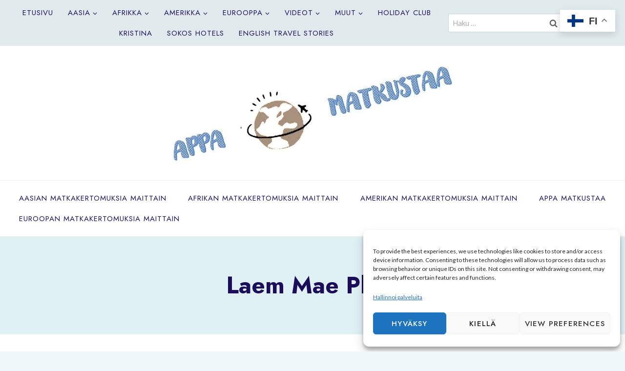

--- FILE ---
content_type: text/html; charset=UTF-8
request_url: https://appamatkustaa.fi/tag/laem-mae-phim/
body_size: 32475
content:
<!doctype html>
<html lang="fi" class="no-js" itemtype="https://schema.org/Blog" itemscope>
<head>
	<meta charset="UTF-8">
	<meta name="viewport" content="width=device-width, initial-scale=1, minimum-scale=1">
	<meta name='robots' content='index, follow, max-image-preview:large, max-snippet:-1, max-video-preview:-1' />
	<style>img:is([sizes="auto" i], [sizes^="auto," i]) { contain-intrinsic-size: 3000px 1500px }</style>
	
	<!-- This site is optimized with the Yoast SEO plugin v26.8 - https://yoast.com/product/yoast-seo-wordpress/ -->
	<title>Laem Mae Phim Arkistot - Appamatkustaa</title>
	<link rel="canonical" href="https://appamatkustaa.fi/tag/laem-mae-phim/" />
	<meta property="og:locale" content="fi_FI" />
	<meta property="og:type" content="article" />
	<meta property="og:title" content="Laem Mae Phim Arkistot - Appamatkustaa" />
	<meta property="og:url" content="https://appamatkustaa.fi/tag/laem-mae-phim/" />
	<meta property="og:site_name" content="Appamatkustaa" />
	<meta property="og:image" content="https://appamatkustaa.fi/wp-content/uploads/2019/03/Le-Tropique-Villa-69.jpg" />
	<meta property="og:image:width" content="2056" />
	<meta property="og:image:height" content="1542" />
	<meta property="og:image:type" content="image/jpeg" />
	<meta name="twitter:card" content="summary_large_image" />
	<meta name="twitter:site" content="@AskoLeppilampi" />
	<script type="application/ld+json" class="yoast-schema-graph">{"@context":"https://schema.org","@graph":[{"@type":"CollectionPage","@id":"https://appamatkustaa.fi/tag/laem-mae-phim/","url":"https://appamatkustaa.fi/tag/laem-mae-phim/","name":"Laem Mae Phim Arkistot - Appamatkustaa","isPartOf":{"@id":"https://appamatkustaa.fi/#website"},"primaryImageOfPage":{"@id":"https://appamatkustaa.fi/tag/laem-mae-phim/#primaryimage"},"image":{"@id":"https://appamatkustaa.fi/tag/laem-mae-phim/#primaryimage"},"thumbnailUrl":"https://appamatkustaa.fi/wp-content/uploads/2017/02/Thaimaa-2015-kartta-1.jpg","breadcrumb":{"@id":"https://appamatkustaa.fi/tag/laem-mae-phim/#breadcrumb"},"inLanguage":"fi"},{"@type":"ImageObject","inLanguage":"fi","@id":"https://appamatkustaa.fi/tag/laem-mae-phim/#primaryimage","url":"https://appamatkustaa.fi/wp-content/uploads/2017/02/Thaimaa-2015-kartta-1.jpg","contentUrl":"https://appamatkustaa.fi/wp-content/uploads/2017/02/Thaimaa-2015-kartta-1.jpg","width":1134,"height":857},{"@type":"BreadcrumbList","@id":"https://appamatkustaa.fi/tag/laem-mae-phim/#breadcrumb","itemListElement":[{"@type":"ListItem","position":1,"name":"Home","item":"https://appamatkustaa.fi/"},{"@type":"ListItem","position":2,"name":"Laem Mae Phim"}]},{"@type":"WebSite","@id":"https://appamatkustaa.fi/#website","url":"https://appamatkustaa.fi/","name":"Appamatkustaa","description":"#eläkeläiselämää matkustaen - matkustamme halvalla, mutta luksus kelpaa, mieluusti :-) Olemme vierailleet noin 80 maassa ja matka jatkuu...","publisher":{"@id":"https://appamatkustaa.fi/#/schema/person/b12036fc2e0993e44b0b2c4fecb9d43a"},"potentialAction":[{"@type":"SearchAction","target":{"@type":"EntryPoint","urlTemplate":"https://appamatkustaa.fi/?s={search_term_string}"},"query-input":{"@type":"PropertyValueSpecification","valueRequired":true,"valueName":"search_term_string"}}],"inLanguage":"fi"},{"@type":["Person","Organization"],"@id":"https://appamatkustaa.fi/#/schema/person/b12036fc2e0993e44b0b2c4fecb9d43a","name":"Asko Leppilampi","image":{"@type":"ImageObject","inLanguage":"fi","@id":"https://appamatkustaa.fi/#/schema/person/image/","url":"https://appamatkustaa.fi/wp-content/uploads/cropped-appa-matkustaa-logo.jpg","contentUrl":"https://appamatkustaa.fi/wp-content/uploads/cropped-appa-matkustaa-logo.jpg","width":947,"height":379,"caption":"Asko Leppilampi"},"logo":{"@id":"https://appamatkustaa.fi/#/schema/person/image/"},"sameAs":["https://www.appamatkustaa.fi","https://www.facebook.com/appamatkustaa","https://www.instagram.com/appamatkustaa/","https://www.linkedin.com/in/asko-leppilampi-3b86b1/","https://fi.pinterest.com/aleppilampi0370/appa-matkustaa/","https://x.com/https://twitter.com/AskoLeppilampi","https:https://www.youtube.com/channel/UCCIpXpiBWb7Mn2D_Bu4GDew/playlists?view_as=subscriber"]}]}</script>
	<!-- / Yoast SEO plugin. -->


<link rel='dns-prefetch' href='//static.addtoany.com' />
<link rel="alternate" type="application/rss+xml" title="Appamatkustaa &raquo; syöte" href="https://appamatkustaa.fi/feed/" />
<link rel="alternate" type="application/rss+xml" title="Appamatkustaa &raquo; kommenttien syöte" href="https://appamatkustaa.fi/comments/feed/" />
			<script>document.documentElement.classList.remove( 'no-js' );</script>
			<link rel="alternate" type="application/rss+xml" title="Appamatkustaa &raquo; Laem Mae Phim avainsanan RSS-syöte" href="https://appamatkustaa.fi/tag/laem-mae-phim/feed/" />
<script>
window._wpemojiSettings = {"baseUrl":"https:\/\/s.w.org\/images\/core\/emoji\/16.0.1\/72x72\/","ext":".png","svgUrl":"https:\/\/s.w.org\/images\/core\/emoji\/16.0.1\/svg\/","svgExt":".svg","source":{"concatemoji":"https:\/\/appamatkustaa.fi\/wp-includes\/js\/wp-emoji-release.min.js?ver=718a9ee5f90caadb3fa7fdffde1e28a5"}};
/*! This file is auto-generated */
!function(s,n){var o,i,e;function c(e){try{var t={supportTests:e,timestamp:(new Date).valueOf()};sessionStorage.setItem(o,JSON.stringify(t))}catch(e){}}function p(e,t,n){e.clearRect(0,0,e.canvas.width,e.canvas.height),e.fillText(t,0,0);var t=new Uint32Array(e.getImageData(0,0,e.canvas.width,e.canvas.height).data),a=(e.clearRect(0,0,e.canvas.width,e.canvas.height),e.fillText(n,0,0),new Uint32Array(e.getImageData(0,0,e.canvas.width,e.canvas.height).data));return t.every(function(e,t){return e===a[t]})}function u(e,t){e.clearRect(0,0,e.canvas.width,e.canvas.height),e.fillText(t,0,0);for(var n=e.getImageData(16,16,1,1),a=0;a<n.data.length;a++)if(0!==n.data[a])return!1;return!0}function f(e,t,n,a){switch(t){case"flag":return n(e,"\ud83c\udff3\ufe0f\u200d\u26a7\ufe0f","\ud83c\udff3\ufe0f\u200b\u26a7\ufe0f")?!1:!n(e,"\ud83c\udde8\ud83c\uddf6","\ud83c\udde8\u200b\ud83c\uddf6")&&!n(e,"\ud83c\udff4\udb40\udc67\udb40\udc62\udb40\udc65\udb40\udc6e\udb40\udc67\udb40\udc7f","\ud83c\udff4\u200b\udb40\udc67\u200b\udb40\udc62\u200b\udb40\udc65\u200b\udb40\udc6e\u200b\udb40\udc67\u200b\udb40\udc7f");case"emoji":return!a(e,"\ud83e\udedf")}return!1}function g(e,t,n,a){var r="undefined"!=typeof WorkerGlobalScope&&self instanceof WorkerGlobalScope?new OffscreenCanvas(300,150):s.createElement("canvas"),o=r.getContext("2d",{willReadFrequently:!0}),i=(o.textBaseline="top",o.font="600 32px Arial",{});return e.forEach(function(e){i[e]=t(o,e,n,a)}),i}function t(e){var t=s.createElement("script");t.src=e,t.defer=!0,s.head.appendChild(t)}"undefined"!=typeof Promise&&(o="wpEmojiSettingsSupports",i=["flag","emoji"],n.supports={everything:!0,everythingExceptFlag:!0},e=new Promise(function(e){s.addEventListener("DOMContentLoaded",e,{once:!0})}),new Promise(function(t){var n=function(){try{var e=JSON.parse(sessionStorage.getItem(o));if("object"==typeof e&&"number"==typeof e.timestamp&&(new Date).valueOf()<e.timestamp+604800&&"object"==typeof e.supportTests)return e.supportTests}catch(e){}return null}();if(!n){if("undefined"!=typeof Worker&&"undefined"!=typeof OffscreenCanvas&&"undefined"!=typeof URL&&URL.createObjectURL&&"undefined"!=typeof Blob)try{var e="postMessage("+g.toString()+"("+[JSON.stringify(i),f.toString(),p.toString(),u.toString()].join(",")+"));",a=new Blob([e],{type:"text/javascript"}),r=new Worker(URL.createObjectURL(a),{name:"wpTestEmojiSupports"});return void(r.onmessage=function(e){c(n=e.data),r.terminate(),t(n)})}catch(e){}c(n=g(i,f,p,u))}t(n)}).then(function(e){for(var t in e)n.supports[t]=e[t],n.supports.everything=n.supports.everything&&n.supports[t],"flag"!==t&&(n.supports.everythingExceptFlag=n.supports.everythingExceptFlag&&n.supports[t]);n.supports.everythingExceptFlag=n.supports.everythingExceptFlag&&!n.supports.flag,n.DOMReady=!1,n.readyCallback=function(){n.DOMReady=!0}}).then(function(){return e}).then(function(){var e;n.supports.everything||(n.readyCallback(),(e=n.source||{}).concatemoji?t(e.concatemoji):e.wpemoji&&e.twemoji&&(t(e.twemoji),t(e.wpemoji)))}))}((window,document),window._wpemojiSettings);
</script>
<link rel='stylesheet' id='sbi_styles-css' href='https://appamatkustaa.fi/wp-content/plugins/instagram-feed/css/sbi-styles.min.css?ver=6.10.0' media='all' />
<style id='wp-emoji-styles-inline-css'>

	img.wp-smiley, img.emoji {
		display: inline !important;
		border: none !important;
		box-shadow: none !important;
		height: 1em !important;
		width: 1em !important;
		margin: 0 0.07em !important;
		vertical-align: -0.1em !important;
		background: none !important;
		padding: 0 !important;
	}
</style>
<link rel='stylesheet' id='wp-block-library-css' href='https://appamatkustaa.fi/wp-includes/css/dist/block-library/style.min.css?ver=718a9ee5f90caadb3fa7fdffde1e28a5' media='all' />
<style id='classic-theme-styles-inline-css'>
/*! This file is auto-generated */
.wp-block-button__link{color:#fff;background-color:#32373c;border-radius:9999px;box-shadow:none;text-decoration:none;padding:calc(.667em + 2px) calc(1.333em + 2px);font-size:1.125em}.wp-block-file__button{background:#32373c;color:#fff;text-decoration:none}
</style>
<style id='global-styles-inline-css'>
:root{--wp--preset--aspect-ratio--square: 1;--wp--preset--aspect-ratio--4-3: 4/3;--wp--preset--aspect-ratio--3-4: 3/4;--wp--preset--aspect-ratio--3-2: 3/2;--wp--preset--aspect-ratio--2-3: 2/3;--wp--preset--aspect-ratio--16-9: 16/9;--wp--preset--aspect-ratio--9-16: 9/16;--wp--preset--color--black: #000000;--wp--preset--color--cyan-bluish-gray: #abb8c3;--wp--preset--color--white: #ffffff;--wp--preset--color--pale-pink: #f78da7;--wp--preset--color--vivid-red: #cf2e2e;--wp--preset--color--luminous-vivid-orange: #ff6900;--wp--preset--color--luminous-vivid-amber: #fcb900;--wp--preset--color--light-green-cyan: #7bdcb5;--wp--preset--color--vivid-green-cyan: #00d084;--wp--preset--color--pale-cyan-blue: #8ed1fc;--wp--preset--color--vivid-cyan-blue: #0693e3;--wp--preset--color--vivid-purple: #9b51e0;--wp--preset--color--theme-palette-1: var(--global-palette1);--wp--preset--color--theme-palette-2: var(--global-palette2);--wp--preset--color--theme-palette-3: var(--global-palette3);--wp--preset--color--theme-palette-4: var(--global-palette4);--wp--preset--color--theme-palette-5: var(--global-palette5);--wp--preset--color--theme-palette-6: var(--global-palette6);--wp--preset--color--theme-palette-7: var(--global-palette7);--wp--preset--color--theme-palette-8: var(--global-palette8);--wp--preset--color--theme-palette-9: var(--global-palette9);--wp--preset--color--theme-palette-10: var(--global-palette10);--wp--preset--color--theme-palette-11: var(--global-palette11);--wp--preset--color--theme-palette-12: var(--global-palette12);--wp--preset--color--theme-palette-13: var(--global-palette13);--wp--preset--color--theme-palette-14: var(--global-palette14);--wp--preset--color--theme-palette-15: var(--global-palette15);--wp--preset--color--kb-palette-6: #888888;--wp--preset--color--kb-palette-7: #888888;--wp--preset--gradient--vivid-cyan-blue-to-vivid-purple: linear-gradient(135deg,rgba(6,147,227,1) 0%,rgb(155,81,224) 100%);--wp--preset--gradient--light-green-cyan-to-vivid-green-cyan: linear-gradient(135deg,rgb(122,220,180) 0%,rgb(0,208,130) 100%);--wp--preset--gradient--luminous-vivid-amber-to-luminous-vivid-orange: linear-gradient(135deg,rgba(252,185,0,1) 0%,rgba(255,105,0,1) 100%);--wp--preset--gradient--luminous-vivid-orange-to-vivid-red: linear-gradient(135deg,rgba(255,105,0,1) 0%,rgb(207,46,46) 100%);--wp--preset--gradient--very-light-gray-to-cyan-bluish-gray: linear-gradient(135deg,rgb(238,238,238) 0%,rgb(169,184,195) 100%);--wp--preset--gradient--cool-to-warm-spectrum: linear-gradient(135deg,rgb(74,234,220) 0%,rgb(151,120,209) 20%,rgb(207,42,186) 40%,rgb(238,44,130) 60%,rgb(251,105,98) 80%,rgb(254,248,76) 100%);--wp--preset--gradient--blush-light-purple: linear-gradient(135deg,rgb(255,206,236) 0%,rgb(152,150,240) 100%);--wp--preset--gradient--blush-bordeaux: linear-gradient(135deg,rgb(254,205,165) 0%,rgb(254,45,45) 50%,rgb(107,0,62) 100%);--wp--preset--gradient--luminous-dusk: linear-gradient(135deg,rgb(255,203,112) 0%,rgb(199,81,192) 50%,rgb(65,88,208) 100%);--wp--preset--gradient--pale-ocean: linear-gradient(135deg,rgb(255,245,203) 0%,rgb(182,227,212) 50%,rgb(51,167,181) 100%);--wp--preset--gradient--electric-grass: linear-gradient(135deg,rgb(202,248,128) 0%,rgb(113,206,126) 100%);--wp--preset--gradient--midnight: linear-gradient(135deg,rgb(2,3,129) 0%,rgb(40,116,252) 100%);--wp--preset--font-size--small: var(--global-font-size-small);--wp--preset--font-size--medium: var(--global-font-size-medium);--wp--preset--font-size--large: var(--global-font-size-large);--wp--preset--font-size--x-large: 42px;--wp--preset--font-size--larger: var(--global-font-size-larger);--wp--preset--font-size--xxlarge: var(--global-font-size-xxlarge);--wp--preset--spacing--20: 0.44rem;--wp--preset--spacing--30: 0.67rem;--wp--preset--spacing--40: 1rem;--wp--preset--spacing--50: 1.5rem;--wp--preset--spacing--60: 2.25rem;--wp--preset--spacing--70: 3.38rem;--wp--preset--spacing--80: 5.06rem;--wp--preset--shadow--natural: 6px 6px 9px rgba(0, 0, 0, 0.2);--wp--preset--shadow--deep: 12px 12px 50px rgba(0, 0, 0, 0.4);--wp--preset--shadow--sharp: 6px 6px 0px rgba(0, 0, 0, 0.2);--wp--preset--shadow--outlined: 6px 6px 0px -3px rgba(255, 255, 255, 1), 6px 6px rgba(0, 0, 0, 1);--wp--preset--shadow--crisp: 6px 6px 0px rgba(0, 0, 0, 1);}:where(.is-layout-flex){gap: 0.5em;}:where(.is-layout-grid){gap: 0.5em;}body .is-layout-flex{display: flex;}.is-layout-flex{flex-wrap: wrap;align-items: center;}.is-layout-flex > :is(*, div){margin: 0;}body .is-layout-grid{display: grid;}.is-layout-grid > :is(*, div){margin: 0;}:where(.wp-block-columns.is-layout-flex){gap: 2em;}:where(.wp-block-columns.is-layout-grid){gap: 2em;}:where(.wp-block-post-template.is-layout-flex){gap: 1.25em;}:where(.wp-block-post-template.is-layout-grid){gap: 1.25em;}.has-black-color{color: var(--wp--preset--color--black) !important;}.has-cyan-bluish-gray-color{color: var(--wp--preset--color--cyan-bluish-gray) !important;}.has-white-color{color: var(--wp--preset--color--white) !important;}.has-pale-pink-color{color: var(--wp--preset--color--pale-pink) !important;}.has-vivid-red-color{color: var(--wp--preset--color--vivid-red) !important;}.has-luminous-vivid-orange-color{color: var(--wp--preset--color--luminous-vivid-orange) !important;}.has-luminous-vivid-amber-color{color: var(--wp--preset--color--luminous-vivid-amber) !important;}.has-light-green-cyan-color{color: var(--wp--preset--color--light-green-cyan) !important;}.has-vivid-green-cyan-color{color: var(--wp--preset--color--vivid-green-cyan) !important;}.has-pale-cyan-blue-color{color: var(--wp--preset--color--pale-cyan-blue) !important;}.has-vivid-cyan-blue-color{color: var(--wp--preset--color--vivid-cyan-blue) !important;}.has-vivid-purple-color{color: var(--wp--preset--color--vivid-purple) !important;}.has-black-background-color{background-color: var(--wp--preset--color--black) !important;}.has-cyan-bluish-gray-background-color{background-color: var(--wp--preset--color--cyan-bluish-gray) !important;}.has-white-background-color{background-color: var(--wp--preset--color--white) !important;}.has-pale-pink-background-color{background-color: var(--wp--preset--color--pale-pink) !important;}.has-vivid-red-background-color{background-color: var(--wp--preset--color--vivid-red) !important;}.has-luminous-vivid-orange-background-color{background-color: var(--wp--preset--color--luminous-vivid-orange) !important;}.has-luminous-vivid-amber-background-color{background-color: var(--wp--preset--color--luminous-vivid-amber) !important;}.has-light-green-cyan-background-color{background-color: var(--wp--preset--color--light-green-cyan) !important;}.has-vivid-green-cyan-background-color{background-color: var(--wp--preset--color--vivid-green-cyan) !important;}.has-pale-cyan-blue-background-color{background-color: var(--wp--preset--color--pale-cyan-blue) !important;}.has-vivid-cyan-blue-background-color{background-color: var(--wp--preset--color--vivid-cyan-blue) !important;}.has-vivid-purple-background-color{background-color: var(--wp--preset--color--vivid-purple) !important;}.has-black-border-color{border-color: var(--wp--preset--color--black) !important;}.has-cyan-bluish-gray-border-color{border-color: var(--wp--preset--color--cyan-bluish-gray) !important;}.has-white-border-color{border-color: var(--wp--preset--color--white) !important;}.has-pale-pink-border-color{border-color: var(--wp--preset--color--pale-pink) !important;}.has-vivid-red-border-color{border-color: var(--wp--preset--color--vivid-red) !important;}.has-luminous-vivid-orange-border-color{border-color: var(--wp--preset--color--luminous-vivid-orange) !important;}.has-luminous-vivid-amber-border-color{border-color: var(--wp--preset--color--luminous-vivid-amber) !important;}.has-light-green-cyan-border-color{border-color: var(--wp--preset--color--light-green-cyan) !important;}.has-vivid-green-cyan-border-color{border-color: var(--wp--preset--color--vivid-green-cyan) !important;}.has-pale-cyan-blue-border-color{border-color: var(--wp--preset--color--pale-cyan-blue) !important;}.has-vivid-cyan-blue-border-color{border-color: var(--wp--preset--color--vivid-cyan-blue) !important;}.has-vivid-purple-border-color{border-color: var(--wp--preset--color--vivid-purple) !important;}.has-vivid-cyan-blue-to-vivid-purple-gradient-background{background: var(--wp--preset--gradient--vivid-cyan-blue-to-vivid-purple) !important;}.has-light-green-cyan-to-vivid-green-cyan-gradient-background{background: var(--wp--preset--gradient--light-green-cyan-to-vivid-green-cyan) !important;}.has-luminous-vivid-amber-to-luminous-vivid-orange-gradient-background{background: var(--wp--preset--gradient--luminous-vivid-amber-to-luminous-vivid-orange) !important;}.has-luminous-vivid-orange-to-vivid-red-gradient-background{background: var(--wp--preset--gradient--luminous-vivid-orange-to-vivid-red) !important;}.has-very-light-gray-to-cyan-bluish-gray-gradient-background{background: var(--wp--preset--gradient--very-light-gray-to-cyan-bluish-gray) !important;}.has-cool-to-warm-spectrum-gradient-background{background: var(--wp--preset--gradient--cool-to-warm-spectrum) !important;}.has-blush-light-purple-gradient-background{background: var(--wp--preset--gradient--blush-light-purple) !important;}.has-blush-bordeaux-gradient-background{background: var(--wp--preset--gradient--blush-bordeaux) !important;}.has-luminous-dusk-gradient-background{background: var(--wp--preset--gradient--luminous-dusk) !important;}.has-pale-ocean-gradient-background{background: var(--wp--preset--gradient--pale-ocean) !important;}.has-electric-grass-gradient-background{background: var(--wp--preset--gradient--electric-grass) !important;}.has-midnight-gradient-background{background: var(--wp--preset--gradient--midnight) !important;}.has-small-font-size{font-size: var(--wp--preset--font-size--small) !important;}.has-medium-font-size{font-size: var(--wp--preset--font-size--medium) !important;}.has-large-font-size{font-size: var(--wp--preset--font-size--large) !important;}.has-x-large-font-size{font-size: var(--wp--preset--font-size--x-large) !important;}
:where(.wp-block-post-template.is-layout-flex){gap: 1.25em;}:where(.wp-block-post-template.is-layout-grid){gap: 1.25em;}
:where(.wp-block-columns.is-layout-flex){gap: 2em;}:where(.wp-block-columns.is-layout-grid){gap: 2em;}
:root :where(.wp-block-pullquote){font-size: 1.5em;line-height: 1.6;}
</style>
<link rel='stylesheet' id='cff-css' href='https://appamatkustaa.fi/wp-content/plugins/custom-facebook-feed/assets/css/cff-style.min.css?ver=4.3.4' media='all' />
<link rel='stylesheet' id='sb-font-awesome-css' href='https://appamatkustaa.fi/wp-content/plugins/custom-facebook-feed/assets/css/font-awesome.min.css?ver=4.7.0' media='all' />
<link rel='stylesheet' id='cmplz-general-css' href='https://appamatkustaa.fi/wp-content/plugins/complianz-gdpr/assets/css/cookieblocker.min.css?ver=1766465994' media='all' />
<link rel='stylesheet' id='kadence-global-css' href='https://appamatkustaa.fi/wp-content/themes/kadence/assets/css/global.min.css?ver=1.4.2' media='all' />
<style id='kadence-global-inline-css'>
/* Kadence Base CSS */
:root{--global-palette1:#295CFF;--global-palette2:#0E94FF;--global-palette3:#1C0D5A;--global-palette4:#3D3D3D;--global-palette5:#57575D;--global-palette6:#636363;--global-palette7:#E1EBEE;--global-palette8:#EFF7FB;--global-palette9:#ffffff;--global-palette10:oklch(from var(--global-palette1) calc(l + 0.10 * (1 - l)) calc(c * 1.00) calc(h + 180) / 100%);--global-palette11:#13612e;--global-palette12:#1159af;--global-palette13:#b82105;--global-palette14:#f7630c;--global-palette15:#f5a524;--global-palette9rgb:255, 255, 255;--global-palette-highlight:var(--global-palette1);--global-palette-highlight-alt:var(--global-palette2);--global-palette-highlight-alt2:var(--global-palette9);--global-palette-btn-bg:var(--global-palette1);--global-palette-btn-bg-hover:var(--global-palette2);--global-palette-btn:var(--global-palette9);--global-palette-btn-hover:var(--global-palette9);--global-palette-btn-sec-bg:var(--global-palette7);--global-palette-btn-sec-bg-hover:var(--global-palette2);--global-palette-btn-sec:var(--global-palette3);--global-palette-btn-sec-hover:var(--global-palette9);--global-body-font-family:Lato, sans-serif;--global-heading-font-family:Jost, sans-serif;--global-primary-nav-font-family:Jost, sans-serif;--global-fallback-font:sans-serif;--global-display-fallback-font:sans-serif;--global-content-width:1290px;--global-content-wide-width:calc(1290px + 230px);--global-content-narrow-width:842px;--global-content-edge-padding:1.5rem;--global-content-boxed-padding:2rem;--global-calc-content-width:calc(1290px - var(--global-content-edge-padding) - var(--global-content-edge-padding) );--wp--style--global--content-size:var(--global-calc-content-width);}.wp-site-blocks{--global-vw:calc( 100vw - ( 0.5 * var(--scrollbar-offset)));}body{background:var(--global-palette8);-webkit-font-smoothing:antialiased;-moz-osx-font-smoothing:grayscale;}body, input, select, optgroup, textarea{font-style:normal;font-weight:normal;font-size:17px;line-height:1.6;font-family:var(--global-body-font-family);color:var(--global-palette4);}.content-bg, body.content-style-unboxed .site{background:var(--global-palette9);}h1,h2,h3,h4,h5,h6{font-family:var(--global-heading-font-family);}h1{font-style:normal;font-weight:700;font-size:48px;line-height:1.3em;text-transform:none;color:var(--global-palette3);}h2{font-style:normal;font-weight:700;font-size:32px;line-height:1.2;text-transform:none;color:var(--global-palette3);}h3{font-style:normal;font-weight:500;font-size:24px;line-height:1.5;text-transform:none;color:var(--global-palette3);}h4{font-style:normal;font-weight:500;font-size:22px;line-height:1.5;text-transform:none;color:var(--global-palette4);}h5{font-style:normal;font-weight:500;font-size:20px;line-height:1.5;text-transform:none;color:var(--global-palette4);}h6{font-style:normal;font-weight:normal;font-size:17px;line-height:1.5;text-transform:uppercase;color:var(--global-palette4);}.entry-hero h1{font-style:normal;}.entry-hero .kadence-breadcrumbs, .entry-hero .search-form{font-style:normal;font-weight:normal;font-size:16px;line-height:1;font-family:Jost, sans-serif;color:var(--global-palette6);}@media all and (max-width: 1024px){h1{font-size:42px;}}@media all and (max-width: 767px){h1{font-size:33px;}}.entry-hero .kadence-breadcrumbs{max-width:1290px;}.site-container, .site-header-row-layout-contained, .site-footer-row-layout-contained, .entry-hero-layout-contained, .comments-area, .alignfull > .wp-block-cover__inner-container, .alignwide > .wp-block-cover__inner-container{max-width:var(--global-content-width);}.content-width-narrow .content-container.site-container, .content-width-narrow .hero-container.site-container{max-width:var(--global-content-narrow-width);}@media all and (min-width: 1520px){.wp-site-blocks .content-container  .alignwide{margin-left:-115px;margin-right:-115px;width:unset;max-width:unset;}}@media all and (min-width: 1102px){.content-width-narrow .wp-site-blocks .content-container .alignwide{margin-left:-130px;margin-right:-130px;width:unset;max-width:unset;}}.content-style-boxed .wp-site-blocks .entry-content .alignwide{margin-left:calc( -1 * var( --global-content-boxed-padding ) );margin-right:calc( -1 * var( --global-content-boxed-padding ) );}.content-area{margin-top:5rem;margin-bottom:5rem;}@media all and (max-width: 1024px){.content-area{margin-top:3rem;margin-bottom:3rem;}}@media all and (max-width: 767px){.content-area{margin-top:2rem;margin-bottom:2rem;}}@media all and (max-width: 1024px){:root{--global-content-boxed-padding:2rem;}}@media all and (max-width: 767px){:root{--global-content-boxed-padding:1.5rem;}}.entry-content-wrap{padding:2rem;}@media all and (max-width: 1024px){.entry-content-wrap{padding:2rem;}}@media all and (max-width: 767px){.entry-content-wrap{padding:1.5rem;}}.entry.single-entry{box-shadow:0px 15px 15px -10px rgba(0,0,0,0.05);border-radius:0px 0px 0px 0px;}.entry.loop-entry{border-radius:0px 0px 0px 0px;box-shadow:0px 15px 15px -10px rgba(0,0,0,0.05);}.loop-entry .entry-content-wrap{padding:2rem;}@media all and (max-width: 1024px){.loop-entry .entry-content-wrap{padding:2rem;}}@media all and (max-width: 767px){.loop-entry .entry-content-wrap{padding:1.5rem;}}.primary-sidebar.widget-area .widget{margin-bottom:1.5em;color:var(--global-palette4);}.primary-sidebar.widget-area .widget-title{font-weight:700;font-size:20px;line-height:1.5;color:var(--global-palette3);}button, .button, .wp-block-button__link, input[type="button"], input[type="reset"], input[type="submit"], .fl-button, .elementor-button-wrapper .elementor-button, .wc-block-components-checkout-place-order-button, .wc-block-cart__submit{font-style:normal;font-weight:normal;font-size:15px;letter-spacing:1.2px;font-family:Jost, sans-serif;text-transform:uppercase;border-radius:0px;padding:15px 24px 15px 24px;box-shadow:0px 0px 0px -7px rgba(0,0,0,0);}.wp-block-button.is-style-outline .wp-block-button__link{padding:15px 24px 15px 24px;}button:hover, button:focus, button:active, .button:hover, .button:focus, .button:active, .wp-block-button__link:hover, .wp-block-button__link:focus, .wp-block-button__link:active, input[type="button"]:hover, input[type="button"]:focus, input[type="button"]:active, input[type="reset"]:hover, input[type="reset"]:focus, input[type="reset"]:active, input[type="submit"]:hover, input[type="submit"]:focus, input[type="submit"]:active, .elementor-button-wrapper .elementor-button:hover, .elementor-button-wrapper .elementor-button:focus, .elementor-button-wrapper .elementor-button:active, .wc-block-cart__submit:hover{box-shadow:0px 15px 25px -7px rgba(0,0,0,0.1);}.kb-button.kb-btn-global-outline.kb-btn-global-inherit{padding-top:calc(15px - 2px);padding-right:calc(24px - 2px);padding-bottom:calc(15px - 2px);padding-left:calc(24px - 2px);}button.button-style-secondary, .button.button-style-secondary, .wp-block-button__link.button-style-secondary, input[type="button"].button-style-secondary, input[type="reset"].button-style-secondary, input[type="submit"].button-style-secondary, .fl-button.button-style-secondary, .elementor-button-wrapper .elementor-button.button-style-secondary, .wc-block-components-checkout-place-order-button.button-style-secondary, .wc-block-cart__submit.button-style-secondary{font-style:normal;font-weight:normal;font-size:15px;letter-spacing:1.2px;font-family:Jost, sans-serif;text-transform:uppercase;}@media all and (min-width: 1025px){.transparent-header .entry-hero .entry-hero-container-inner{padding-top:calc(0px + 60px + 0px);}}@media all and (max-width: 1024px){.mobile-transparent-header .entry-hero .entry-hero-container-inner{padding-top:calc(0px + 80px);}}@media all and (max-width: 767px){.mobile-transparent-header .entry-hero .entry-hero-container-inner{padding-top:calc(0px + 80px);}}#kt-scroll-up-reader, #kt-scroll-up{border-radius:100px 100px 100px 100px;color:var(--global-palette9);background:var(--global-palette1);bottom:30px;font-size:1.4em;padding:0.4em 0.4em 0.4em 0.4em;}#kt-scroll-up-reader.scroll-up-side-right, #kt-scroll-up.scroll-up-side-right{right:30px;}#kt-scroll-up-reader.scroll-up-side-left, #kt-scroll-up.scroll-up-side-left{left:30px;}@media all and (hover: hover){#kt-scroll-up-reader:hover, #kt-scroll-up:hover{color:var(--global-palette9);background:var(--global-palette3);}}.post-archive-hero-section .entry-hero-container-inner{background:#afe7f8;border-bottom:0px none transparent;}.post-archive-hero-section .hero-section-overlay{background:rgba(250,247,246,0.65);}.loop-entry.type-post h2.entry-title{font-style:normal;font-size:26px;color:var(--global-palette3);}@media all and (max-width: 1024px){.loop-entry.type-post h2.entry-title{font-size:22px;}}.loop-entry.type-post .entry-taxonomies{font-style:normal;font-weight:normal;font-family:Jost, sans-serif;}.loop-entry.type-post .entry-meta{font-style:normal;font-weight:normal;font-size:16px;font-family:Jost, sans-serif;}.loop-entry.type-post .entry-meta{color:var(--global-palette6);}
/* Kadence Header CSS */
@media all and (max-width: 1024px){.mobile-transparent-header #masthead{position:absolute;left:0px;right:0px;z-index:100;}.kadence-scrollbar-fixer.mobile-transparent-header #masthead{right:var(--scrollbar-offset,0);}.mobile-transparent-header #masthead, .mobile-transparent-header .site-top-header-wrap .site-header-row-container-inner, .mobile-transparent-header .site-main-header-wrap .site-header-row-container-inner, .mobile-transparent-header .site-bottom-header-wrap .site-header-row-container-inner{background:transparent;}.site-header-row-tablet-layout-fullwidth, .site-header-row-tablet-layout-standard{padding:0px;}}@media all and (min-width: 1025px){.transparent-header #masthead{position:absolute;left:0px;right:0px;z-index:100;}.transparent-header.kadence-scrollbar-fixer #masthead{right:var(--scrollbar-offset,0);}.transparent-header #masthead, .transparent-header .site-top-header-wrap .site-header-row-container-inner, .transparent-header .site-main-header-wrap .site-header-row-container-inner, .transparent-header .site-bottom-header-wrap .site-header-row-container-inner{background:transparent;}}.site-branding a.brand img{max-width:586px;}.site-branding a.brand img.svg-logo-image{width:586px;}@media all and (max-width: 1024px){.site-branding a.brand img{max-width:220px;}.site-branding a.brand img.svg-logo-image{width:220px;}}@media all and (max-width: 767px){.site-branding a.brand img{max-width:180px;}.site-branding a.brand img.svg-logo-image{width:180px;}}.site-branding{padding:0px 0px 0px 0px;}#masthead, #masthead .kadence-sticky-header.item-is-fixed:not(.item-at-start):not(.site-header-row-container):not(.site-main-header-wrap), #masthead .kadence-sticky-header.item-is-fixed:not(.item-at-start) > .site-header-row-container-inner{background:#ffffff;}.site-main-header-wrap .site-header-row-container-inner{border-bottom:0px none transparent;}.site-main-header-inner-wrap{min-height:60px;}@media all and (max-width: 1024px){.site-main-header-wrap .site-header-row-container-inner{border-bottom:1px solid #eeeeee;}.site-main-header-inner-wrap{min-height:80px;}}.site-main-header-wrap .site-header-row-container-inner>.site-container{padding:20px 20px 20px 20px;}@media all and (max-width: 1024px){.site-main-header-wrap .site-header-row-container-inner>.site-container{padding:10px 20px 10px 20px;}}.site-top-header-wrap .site-header-row-container-inner{background:var(--global-palette7);border-bottom:0px none transparent;}.site-top-header-inner-wrap{min-height:0px;}.site-top-header-wrap .site-header-row-container-inner>.site-container{padding:5px 20px 5px 20px;}.site-bottom-header-wrap .site-header-row-container-inner{background:var(--global-palette9);border-top:1px solid #eeeeee;border-bottom:1px solid #eeeeee;}.site-bottom-header-inner-wrap{min-height:0px;}.site-bottom-header-wrap .site-header-row-container-inner>.site-container{padding:15px 30px 15px 30px;}#masthead .kadence-sticky-header.item-is-fixed:not(.item-at-start):not(.site-header-row-container):not(.item-hidden-above):not(.site-main-header-wrap), #masthead .kadence-sticky-header.item-is-fixed:not(.item-at-start):not(.item-hidden-above) > .site-header-row-container-inner{background:var(--global-palette9);}.site-main-header-wrap.site-header-row-container.site-header-focus-item.site-header-row-layout-standard.kadence-sticky-header.item-is-fixed.item-is-stuck, .site-header-upper-inner-wrap.kadence-sticky-header.item-is-fixed.item-is-stuck, .site-header-inner-wrap.kadence-sticky-header.item-is-fixed.item-is-stuck, .site-top-header-wrap.site-header-row-container.site-header-focus-item.site-header-row-layout-standard.kadence-sticky-header.item-is-fixed.item-is-stuck, .site-bottom-header-wrap.site-header-row-container.site-header-focus-item.site-header-row-layout-standard.kadence-sticky-header.item-is-fixed.item-is-stuck{box-shadow:0px 0px 0px 0px rgba(0,0,0,0);}.header-navigation[class*="header-navigation-style-underline"] .header-menu-container.primary-menu-container>ul>li>a:after{width:calc( 100% - 2em);}.main-navigation .primary-menu-container > ul > li.menu-item > a{padding-left:calc(2em / 2);padding-right:calc(2em / 2);padding-top:0.6em;padding-bottom:0.6em;color:var(--global-palette3);}.main-navigation .primary-menu-container > ul > li.menu-item .dropdown-nav-special-toggle{right:calc(2em / 2);}.main-navigation .primary-menu-container > ul li.menu-item > a{font-style:normal;font-weight:normal;font-size:15px;letter-spacing:1px;font-family:var(--global-primary-nav-font-family);text-transform:uppercase;}.main-navigation .primary-menu-container > ul > li.menu-item > a:hover{color:var(--global-palette2);}.main-navigation .primary-menu-container > ul > li.menu-item.current-menu-item > a{color:var(--global-palette2);}.header-navigation[class*="header-navigation-style-underline"] .header-menu-container.secondary-menu-container>ul>li>a:after{width:calc( 100% - 1.2em);}.secondary-navigation .secondary-menu-container > ul > li.menu-item > a{padding-left:calc(1.2em / 2);padding-right:calc(1.2em / 2);padding-top:0.6em;padding-bottom:0.6em;color:var(--global-palette3);}.secondary-navigation .primary-menu-container > ul > li.menu-item .dropdown-nav-special-toggle{right:calc(1.2em / 2);}.secondary-navigation .secondary-menu-container > ul li.menu-item > a{font-style:normal;font-weight:normal;font-size:15px;letter-spacing:1px;font-family:Jost, sans-serif;text-transform:uppercase;}.secondary-navigation .secondary-menu-container > ul > li.menu-item > a:hover{color:var(--global-palette1);}.secondary-navigation .secondary-menu-container > ul > li.menu-item.current-menu-item > a{color:var(--global-palette1);}.header-navigation .header-menu-container ul ul.sub-menu, .header-navigation .header-menu-container ul ul.submenu{background:var(--global-palette9);box-shadow:7px 7px 50px 0px rgba(0,0,0,0.03);}.header-navigation .header-menu-container ul ul li.menu-item, .header-menu-container ul.menu > li.kadence-menu-mega-enabled > ul > li.menu-item > a{border-bottom:1px solid #eeeeee;border-radius:0px 0px 0px 0px;}.header-navigation .header-menu-container ul ul li.menu-item > a{width:200px;padding-top:0.5em;padding-bottom:0.5em;color:var(--global-palette3);font-style:normal;font-size:14px;line-height:1.2;}.header-navigation .header-menu-container ul ul li.menu-item > a:hover{color:var(--global-palette1);background:var(--global-palette9);border-radius:0px 0px 0px 0px;}.header-navigation .header-menu-container ul ul li.menu-item.current-menu-item > a{color:var(--global-palette1);background:var(--global-palette9);border-radius:0px 0px 0px 0px;}.mobile-toggle-open-container .menu-toggle-open, .mobile-toggle-open-container .menu-toggle-open:focus{color:var(--global-palette3);padding:0.4em 0.6em 0.4em 0.6em;font-size:14px;}.mobile-toggle-open-container .menu-toggle-open.menu-toggle-style-bordered{border:3px solid currentColor;}.mobile-toggle-open-container .menu-toggle-open .menu-toggle-icon{font-size:28px;}.mobile-toggle-open-container .menu-toggle-open:hover, .mobile-toggle-open-container .menu-toggle-open:focus-visible{color:var(--global-palette1);}.mobile-navigation ul li{font-style:normal;font-weight:normal;font-size:18px;letter-spacing:2px;font-family:Jost, sans-serif;text-transform:uppercase;}.mobile-navigation ul li a{padding-top:1em;padding-bottom:1em;}.mobile-navigation ul li > a, .mobile-navigation ul li.menu-item-has-children > .drawer-nav-drop-wrap{color:var(--global-palette8);}.mobile-navigation ul li.current-menu-item > a, .mobile-navigation ul li.current-menu-item.menu-item-has-children > .drawer-nav-drop-wrap{color:var(--global-palette-highlight);}.mobile-navigation ul li.menu-item-has-children .drawer-nav-drop-wrap, .mobile-navigation ul li:not(.menu-item-has-children) a{border-bottom:1px solid rgba(255,255,255,0.1);}.mobile-navigation:not(.drawer-navigation-parent-toggle-true) ul li.menu-item-has-children .drawer-nav-drop-wrap button{border-left:1px solid rgba(255,255,255,0.1);}#mobile-drawer .drawer-inner, #mobile-drawer.popup-drawer-layout-fullwidth.popup-drawer-animation-slice .pop-portion-bg, #mobile-drawer.popup-drawer-layout-fullwidth.popup-drawer-animation-slice.pop-animated.show-drawer .drawer-inner{background:var(--global-palette3);}#mobile-drawer .drawer-header .drawer-toggle{padding:0.6em 0.15em 0.6em 0.15em;font-size:24px;}.header-social-wrap .header-social-inner-wrap{font-size:0.8em;gap:0.8em;}.header-social-wrap .header-social-inner-wrap .social-button{color:var(--global-palette9);background:var(--global-palette3);border:0px solid currentColor;border-color:rgba(0,0,0,0);border-radius:50px;}.header-social-wrap .header-social-inner-wrap .social-button:hover{color:var(--global-palette9);background:var(--global-palette2);}.header-social-wrap .social-button .social-label{font-style:normal;font-size:16px;text-transform:capitalize;}
/* Kadence Footer CSS */
#colophon{background:var(--global-palette3);}.site-middle-footer-inner-wrap{padding-top:30px;padding-bottom:30px;grid-column-gap:30px;grid-row-gap:30px;}.site-middle-footer-inner-wrap .widget{margin-bottom:30px;}.site-middle-footer-inner-wrap .site-footer-section:not(:last-child):after{right:calc(-30px / 2);}.site-bottom-footer-wrap .site-footer-row-container-inner{font-style:normal;color:var(--global-palette9);border-top:1px solid var(--global-palette4);}.site-bottom-footer-inner-wrap{padding-top:10px;padding-bottom:30px;grid-column-gap:30px;}.site-bottom-footer-inner-wrap .widget{margin-bottom:30px;}.site-bottom-footer-inner-wrap .widget-area .widget-title{font-style:normal;color:var(--global-palette9);}.site-bottom-footer-inner-wrap .site-footer-section:not(:last-child):after{right:calc(-30px / 2);}.footer-social-wrap .footer-social-inner-wrap{font-size:1em;gap:0.6em;}.site-footer .site-footer-wrap .site-footer-section .footer-social-wrap .footer-social-inner-wrap .social-button{color:var(--global-palette9);background:var(--global-palette1);border:2px none transparent;border-radius:3px;}.site-footer .site-footer-wrap .site-footer-section .footer-social-wrap .footer-social-inner-wrap .social-button:hover{background:var(--global-palette2);}#colophon .footer-navigation .footer-menu-container > ul > li > a{padding-left:calc(2.2em / 2);padding-right:calc(2.2em / 2);padding-top:calc(0.6em / 2);padding-bottom:calc(0.6em / 2);color:var(--global-palette9);}#colophon .footer-navigation .footer-menu-container > ul li a{font-style:normal;font-weight:normal;font-size:15px;letter-spacing:1px;font-family:Jost, sans-serif;text-transform:uppercase;}#colophon .footer-navigation .footer-menu-container > ul li a:hover{color:var(--global-palette-highlight);}#colophon .footer-navigation .footer-menu-container > ul li.current-menu-item > a{color:var(--global-palette1);}
/* Kadence Pro Header CSS */
.header-navigation-dropdown-direction-left ul ul.submenu, .header-navigation-dropdown-direction-left ul ul.sub-menu{right:0px;left:auto;}.rtl .header-navigation-dropdown-direction-right ul ul.submenu, .rtl .header-navigation-dropdown-direction-right ul ul.sub-menu{left:0px;right:auto;}.header-account-button .nav-drop-title-wrap > .kadence-svg-iconset, .header-account-button > .kadence-svg-iconset{font-size:1.2em;}.site-header-item .header-account-button .nav-drop-title-wrap, .site-header-item .header-account-wrap > .header-account-button{display:flex;align-items:center;}.header-account-style-icon_label .header-account-label{padding-left:5px;}.header-account-style-label_icon .header-account-label{padding-right:5px;}.site-header-item .header-account-wrap .header-account-button{text-decoration:none;box-shadow:none;color:inherit;background:transparent;padding:0.6em 0em 0.6em 0em;}.header-mobile-account-wrap .header-account-button .nav-drop-title-wrap > .kadence-svg-iconset, .header-mobile-account-wrap .header-account-button > .kadence-svg-iconset{font-size:1.2em;}.header-mobile-account-wrap .header-account-button .nav-drop-title-wrap, .header-mobile-account-wrap > .header-account-button{display:flex;align-items:center;}.header-mobile-account-wrap.header-account-style-icon_label .header-account-label{padding-left:5px;}.header-mobile-account-wrap.header-account-style-label_icon .header-account-label{padding-right:5px;}.header-mobile-account-wrap .header-account-button{text-decoration:none;box-shadow:none;color:inherit;background:transparent;padding:0.6em 0em 0.6em 0em;}#login-drawer .drawer-inner .drawer-content{display:flex;justify-content:center;align-items:center;position:absolute;top:0px;bottom:0px;left:0px;right:0px;padding:0px;}#loginform p label{display:block;}#login-drawer #loginform{width:100%;}#login-drawer #loginform input{width:100%;}#login-drawer #loginform input[type="checkbox"]{width:auto;}#login-drawer .drawer-inner .drawer-header{position:relative;z-index:100;}#login-drawer .drawer-content_inner.widget_login_form_inner{padding:2em;width:100%;max-width:350px;border-radius:.25rem;background:var(--global-palette9);color:var(--global-palette4);}#login-drawer .lost_password a{color:var(--global-palette6);}#login-drawer .lost_password, #login-drawer .register-field{text-align:center;}#login-drawer .widget_login_form_inner p{margin-top:1.2em;margin-bottom:0em;}#login-drawer .widget_login_form_inner p:first-child{margin-top:0em;}#login-drawer .widget_login_form_inner label{margin-bottom:0.5em;}#login-drawer hr.register-divider{margin:1.2em 0;border-width:1px;}#login-drawer .register-field{font-size:90%;}@media all and (min-width: 1025px){#login-drawer hr.register-divider.hide-desktop{display:none;}#login-drawer p.register-field.hide-desktop{display:none;}}@media all and (max-width: 1024px){#login-drawer hr.register-divider.hide-mobile{display:none;}#login-drawer p.register-field.hide-mobile{display:none;}}@media all and (max-width: 767px){#login-drawer hr.register-divider.hide-mobile{display:none;}#login-drawer p.register-field.hide-mobile{display:none;}}.tertiary-navigation .tertiary-menu-container > ul > li.menu-item > a{padding-left:calc(1.2em / 2);padding-right:calc(1.2em / 2);padding-top:0.6em;padding-bottom:0.6em;color:var(--global-palette5);}.tertiary-navigation .tertiary-menu-container > ul > li.menu-item > a:hover{color:var(--global-palette-highlight);}.tertiary-navigation .tertiary-menu-container > ul > li.menu-item.current-menu-item > a{color:var(--global-palette3);}.header-navigation[class*="header-navigation-style-underline"] .header-menu-container.tertiary-menu-container>ul>li>a:after{width:calc( 100% - 1.2em);}.quaternary-navigation .quaternary-menu-container > ul > li.menu-item > a{padding-left:calc(1.2em / 2);padding-right:calc(1.2em / 2);padding-top:0.6em;padding-bottom:0.6em;color:var(--global-palette5);}.quaternary-navigation .quaternary-menu-container > ul > li.menu-item > a:hover{color:var(--global-palette-highlight);}.quaternary-navigation .quaternary-menu-container > ul > li.menu-item.current-menu-item > a{color:var(--global-palette3);}.header-navigation[class*="header-navigation-style-underline"] .header-menu-container.quaternary-menu-container>ul>li>a:after{width:calc( 100% - 1.2em);}#main-header .header-divider{border-right:1px solid var(--global-palette6);height:50%;}#main-header .header-divider2{border-right:1px solid var(--global-palette6);height:50%;}#main-header .header-divider3{border-right:1px solid var(--global-palette6);height:50%;}#mobile-header .header-mobile-divider, #mobile-drawer .header-mobile-divider{border-right:1px solid var(--global-palette6);height:50%;}#mobile-drawer .header-mobile-divider{border-top:1px solid var(--global-palette6);width:50%;}#mobile-header .header-mobile-divider2{border-right:1px solid var(--global-palette6);height:50%;}#mobile-drawer .header-mobile-divider2{border-top:1px solid var(--global-palette6);width:50%;}.header-item-search-bar form ::-webkit-input-placeholder{color:currentColor;opacity:0.5;}.header-item-search-bar form ::placeholder{color:currentColor;opacity:0.5;}.header-search-bar form{max-width:100%;width:240px;}.header-search-bar{margin:10px 10px 10px 10px;}.header-search-bar form input.search-field{font-style:normal;font-size:15px;}.header-mobile-search-bar form{max-width:calc(100vw - var(--global-sm-spacing) - var(--global-sm-spacing));width:400px;}.header-mobile-search-bar form input.search-field{font-style:normal;font-size:15px;}.header-widget-lstyle-normal .header-widget-area-inner a:not(.button){text-decoration:underline;}.element-contact-inner-wrap{display:flex;flex-wrap:wrap;align-items:center;margin-top:-0.6em;margin-left:calc(-0.6em / 2);margin-right:calc(-0.6em / 2);}.element-contact-inner-wrap .header-contact-item{display:inline-flex;flex-wrap:wrap;align-items:center;margin-top:0.6em;margin-left:calc(0.6em / 2);margin-right:calc(0.6em / 2);}.element-contact-inner-wrap .header-contact-item .kadence-svg-iconset{font-size:1em;}.header-contact-item img{display:inline-block;}.header-contact-item .contact-label{margin-left:0.3em;}.rtl .header-contact-item .contact-label{margin-right:0.3em;margin-left:0px;}.header-mobile-contact-wrap .element-contact-inner-wrap{display:flex;flex-wrap:wrap;align-items:center;margin-top:-0.6em;margin-left:calc(-0.6em / 2);margin-right:calc(-0.6em / 2);}.header-mobile-contact-wrap .element-contact-inner-wrap .header-contact-item{display:inline-flex;flex-wrap:wrap;align-items:center;margin-top:0.6em;margin-left:calc(0.6em / 2);margin-right:calc(0.6em / 2);}.header-mobile-contact-wrap .element-contact-inner-wrap .header-contact-item .kadence-svg-iconset{font-size:1em;}#main-header .header-button2{box-shadow:0px 0px 0px -7px rgba(0,0,0,0);}#main-header .header-button2:hover{box-shadow:0px 15px 25px -7px rgba(0,0,0,0.1);}.mobile-header-button2-wrap .mobile-header-button-inner-wrap .mobile-header-button2{border:2px none transparent;box-shadow:0px 0px 0px -7px rgba(0,0,0,0);}.mobile-header-button2-wrap .mobile-header-button-inner-wrap .mobile-header-button2:hover{box-shadow:0px 15px 25px -7px rgba(0,0,0,0.1);}#widget-drawer.popup-drawer-layout-fullwidth .drawer-content .header-widget2, #widget-drawer.popup-drawer-layout-sidepanel .drawer-inner{max-width:400px;}#widget-drawer.popup-drawer-layout-fullwidth .drawer-content .header-widget2{margin:0 auto;}.widget-toggle-open{display:flex;align-items:center;background:transparent;box-shadow:none;}.widget-toggle-open:hover, .widget-toggle-open:focus{border-color:currentColor;background:transparent;box-shadow:none;}.widget-toggle-open .widget-toggle-icon{display:flex;}.widget-toggle-open .widget-toggle-label{padding-right:5px;}.rtl .widget-toggle-open .widget-toggle-label{padding-left:5px;padding-right:0px;}.widget-toggle-open .widget-toggle-label:empty, .rtl .widget-toggle-open .widget-toggle-label:empty{padding-right:0px;padding-left:0px;}.widget-toggle-open-container .widget-toggle-open{color:var(--global-palette5);padding:0.4em 0.6em 0.4em 0.6em;font-size:14px;}.widget-toggle-open-container .widget-toggle-open.widget-toggle-style-bordered{border:1px solid currentColor;}.widget-toggle-open-container .widget-toggle-open .widget-toggle-icon{font-size:20px;}.widget-toggle-open-container .widget-toggle-open:hover, .widget-toggle-open-container .widget-toggle-open:focus{color:var(--global-palette-highlight);}#widget-drawer .header-widget-2style-normal a:not(.button){text-decoration:underline;}#widget-drawer .header-widget-2style-plain a:not(.button){text-decoration:none;}#widget-drawer .header-widget2 .widget-title{color:var(--global-palette9);}#widget-drawer .header-widget2{color:var(--global-palette8);}#widget-drawer .header-widget2 a:not(.button), #widget-drawer .header-widget2 .drawer-sub-toggle{color:var(--global-palette8);}#widget-drawer .header-widget2 a:not(.button):hover, #widget-drawer .header-widget2 .drawer-sub-toggle:hover{color:var(--global-palette9);}#mobile-secondary-site-navigation ul li{font-size:14px;}#mobile-secondary-site-navigation ul li a{padding-top:1em;padding-bottom:1em;}#mobile-secondary-site-navigation ul li > a, #mobile-secondary-site-navigation ul li.menu-item-has-children > .drawer-nav-drop-wrap{color:var(--global-palette8);}#mobile-secondary-site-navigation ul li.current-menu-item > a, #mobile-secondary-site-navigation ul li.current-menu-item.menu-item-has-children > .drawer-nav-drop-wrap{color:var(--global-palette-highlight);}#mobile-secondary-site-navigation ul li.menu-item-has-children .drawer-nav-drop-wrap, #mobile-secondary-site-navigation ul li:not(.menu-item-has-children) a{border-bottom:1px solid rgba(255,255,255,0.1);}#mobile-secondary-site-navigation:not(.drawer-navigation-parent-toggle-true) ul li.menu-item-has-children .drawer-nav-drop-wrap button{border-left:1px solid rgba(255,255,255,0.1);}
</style>
<link rel='stylesheet' id='kadence-header-css' href='https://appamatkustaa.fi/wp-content/themes/kadence/assets/css/header.min.css?ver=1.4.2' media='all' />
<link rel='stylesheet' id='kadence-content-css' href='https://appamatkustaa.fi/wp-content/themes/kadence/assets/css/content.min.css?ver=1.4.2' media='all' />
<link rel='stylesheet' id='kadence-sidebar-css' href='https://appamatkustaa.fi/wp-content/themes/kadence/assets/css/sidebar.min.css?ver=1.4.2' media='all' />
<link rel='stylesheet' id='kadence-footer-css' href='https://appamatkustaa.fi/wp-content/themes/kadence/assets/css/footer.min.css?ver=1.4.2' media='all' />
<link rel='stylesheet' id='menu-addons-css' href='https://appamatkustaa.fi/wp-content/plugins/kadence-pro/dist/mega-menu/menu-addon.css?ver=1.1.16' media='all' />
<link rel='stylesheet' id='addtoany-css' href='https://appamatkustaa.fi/wp-content/plugins/add-to-any/addtoany.min.css?ver=1.16' media='all' />
<style id='kadence-blocks-global-variables-inline-css'>
:root {--global-kb-font-size-sm:clamp(0.8rem, 0.73rem + 0.217vw, 0.9rem);--global-kb-font-size-md:clamp(1.1rem, 0.995rem + 0.326vw, 1.25rem);--global-kb-font-size-lg:clamp(1.75rem, 1.576rem + 0.543vw, 2rem);--global-kb-font-size-xl:clamp(2.25rem, 1.728rem + 1.63vw, 3rem);--global-kb-font-size-xxl:clamp(2.5rem, 1.456rem + 3.26vw, 4rem);--global-kb-font-size-xxxl:clamp(2.75rem, 0.489rem + 7.065vw, 6rem);}
</style>
<style id="kadence_blocks_palette_css">:root .has-kb-palette-6-color{color:#888888}:root .has-kb-palette-6-background-color{background-color:#888888}:root .has-kb-palette-7-color{color:#888888}:root .has-kb-palette-7-background-color{background-color:#888888}</style><script src="https://appamatkustaa.fi/wp-content/plugins/google-analytics-for-wordpress/assets/js/frontend-gtag.min.js?ver=9.11.1" id="monsterinsights-frontend-script-js" async data-wp-strategy="async"></script>
<script data-cfasync="false" data-wpfc-render="false" id='monsterinsights-frontend-script-js-extra'>var monsterinsights_frontend = {"js_events_tracking":"true","download_extensions":"doc,pdf,ppt,zip,xls,docx,pptx,xlsx","inbound_paths":"[{\"path\":\"\\\/go\\\/\",\"label\":\"affiliate\"},{\"path\":\"\\\/recommend\\\/\",\"label\":\"affiliate\"}]","home_url":"https:\/\/appamatkustaa.fi","hash_tracking":"false","v4_id":"G-DM5DF53RC7"};</script>
<script id="addtoany-core-js-before">
window.a2a_config=window.a2a_config||{};a2a_config.callbacks=[];a2a_config.overlays=[];a2a_config.templates={};a2a_localize = {
	Share: "Share",
	Save: "Save",
	Subscribe: "Subscribe",
	Email: "Email",
	Bookmark: "Bookmark",
	ShowAll: "Show all",
	ShowLess: "Show less",
	FindServices: "Find service(s)",
	FindAnyServiceToAddTo: "Instantly find any service to add to",
	PoweredBy: "Powered by",
	ShareViaEmail: "Share via email",
	SubscribeViaEmail: "Subscribe via email",
	BookmarkInYourBrowser: "Bookmark in your browser",
	BookmarkInstructions: "Press Ctrl+D or \u2318+D to bookmark this page",
	AddToYourFavorites: "Add to your favorites",
	SendFromWebOrProgram: "Send from any email address or email program",
	EmailProgram: "Email program",
	More: "More&#8230;",
	ThanksForSharing: "Thanks for sharing!",
	ThanksForFollowing: "Thanks for following!"
};
</script>
<script defer src="https://static.addtoany.com/menu/page.js" id="addtoany-core-js"></script>
<script src="https://appamatkustaa.fi/wp-includes/js/jquery/jquery.min.js?ver=3.7.1" id="jquery-core-js"></script>
<script src="https://appamatkustaa.fi/wp-includes/js/jquery/jquery-migrate.min.js?ver=3.4.1" id="jquery-migrate-js"></script>
<script defer src="https://appamatkustaa.fi/wp-content/plugins/add-to-any/addtoany.min.js?ver=1.1" id="addtoany-jquery-js"></script>
<link rel="https://api.w.org/" href="https://appamatkustaa.fi/wp-json/" /><link rel="alternate" title="JSON" type="application/json" href="https://appamatkustaa.fi/wp-json/wp/v2/tags/293" /><link rel="EditURI" type="application/rsd+xml" title="RSD" href="https://appamatkustaa.fi/xmlrpc.php?rsd" />
			<style>.cmplz-hidden {
					display: none !important;
				}</style><link rel='stylesheet' id='kadence-fonts-gfonts-css' href='https://fonts.googleapis.com/css?family=Lato:regular,700,500%7CJost:700,500,regular&#038;display=swap' media='all' />
<link rel="icon" href="https://appamatkustaa.fi/wp-content/uploads/cropped-appa-matkustaa-logo-1-32x32.jpg" sizes="32x32" />
<link rel="icon" href="https://appamatkustaa.fi/wp-content/uploads/cropped-appa-matkustaa-logo-1-192x192.jpg" sizes="192x192" />
<link rel="apple-touch-icon" href="https://appamatkustaa.fi/wp-content/uploads/cropped-appa-matkustaa-logo-1-180x180.jpg" />
<meta name="msapplication-TileImage" content="https://appamatkustaa.fi/wp-content/uploads/cropped-appa-matkustaa-logo-1-270x270.jpg" />
		<style id="wp-custom-css">
			.pagination .page-numbers{
    border-radius: 0;
    font-family: Jost;
}

h2.widgettitle {
	display:none;
}

@media(min-width:1024px){
   body:not(.blog) .kb-posts-style-unboxed .entry-content-wrap{
        margin-left: 30px!important;
    } 
}		</style>
		</head>

<body data-rsssl=1 data-cmplz=2 class="archive tag tag-laem-mae-phim tag-293 wp-custom-logo wp-embed-responsive wp-theme-kadence hfeed footer-on-bottom hide-focus-outline link-style-standard has-sidebar content-title-style-above content-width-normal content-style-unboxed content-vertical-padding-show non-transparent-header mobile-non-transparent-header">
<div id="wrapper" class="site wp-site-blocks">
			<a class="skip-link screen-reader-text scroll-ignore" href="#main">Siirry sisältöön</a>
		<header id="masthead" class="site-header" role="banner" itemtype="https://schema.org/WPHeader" itemscope>
	<div id="main-header" class="site-header-wrap">
		<div class="site-header-inner-wrap">
			<div class="site-header-upper-wrap">
				<div class="site-header-upper-inner-wrap">
					<div class="site-top-header-wrap site-header-row-container site-header-focus-item site-header-row-layout-standard" data-section="kadence_customizer_header_top">
	<div class="site-header-row-container-inner">
				<div class="site-container">
			<div class="site-top-header-inner-wrap site-header-row site-header-row-has-sides site-header-row-no-center">
									<div class="site-header-top-section-left site-header-section site-header-section-left">
						<div class="site-header-item site-header-focus-item site-header-item-main-navigation header-navigation-layout-stretch-false header-navigation-layout-fill-stretch-false" data-section="kadence_customizer_primary_navigation">
		<nav id="site-navigation" class="main-navigation header-navigation hover-to-open nav--toggle-sub header-navigation-style-standard header-navigation-dropdown-animation-fade-down" role="navigation" aria-label="Ensisijainen">
			<div class="primary-menu-container header-menu-container">
	<ul id="primary-menu" class="menu"><li id="menu-item-18559" class="menu-item menu-item-type-custom menu-item-object-custom menu-item-home menu-item-18559"><a href="https://appamatkustaa.fi/">ETUSIVU</a></li>
<li id="menu-item-16092" class="menu-item menu-item-type-taxonomy menu-item-object-category menu-item-has-children menu-item-16092"><a href="https://appamatkustaa.fi/aasia/"><span class="nav-drop-title-wrap">AASIA<span class="dropdown-nav-toggle"><span class="kadence-svg-iconset svg-baseline"><svg aria-hidden="true" class="kadence-svg-icon kadence-arrow-down-svg" fill="currentColor" version="1.1" xmlns="http://www.w3.org/2000/svg" width="24" height="24" viewBox="0 0 24 24"><title>Laajenna</title><path d="M5.293 9.707l6 6c0.391 0.391 1.024 0.391 1.414 0l6-6c0.391-0.391 0.391-1.024 0-1.414s-1.024-0.391-1.414 0l-5.293 5.293-5.293-5.293c-0.391-0.391-1.024-0.391-1.414 0s-0.391 1.024 0 1.414z"></path>
				</svg></span></span></span></a>
<ul class="sub-menu">
	<li id="menu-item-16102" class="menu-item menu-item-type-taxonomy menu-item-object-category menu-item-16102"><a href="https://appamatkustaa.fi/aasia/arabiemiraatit/">ARABIEMIRAATIT</a></li>
	<li id="menu-item-16093" class="menu-item menu-item-type-taxonomy menu-item-object-category menu-item-16093"><a href="https://appamatkustaa.fi/aasia/hongkong/">HONGKONG</a></li>
	<li id="menu-item-38578" class="menu-item menu-item-type-taxonomy menu-item-object-category menu-item-38578"><a href="https://appamatkustaa.fi/aasia/japani/">JAPANI</a></li>
	<li id="menu-item-16094" class="menu-item menu-item-type-taxonomy menu-item-object-category menu-item-16094"><a href="https://appamatkustaa.fi/aasia/kiina/">KIINA</a></li>
	<li id="menu-item-16168" class="menu-item menu-item-type-taxonomy menu-item-object-category menu-item-16168"><a href="https://appamatkustaa.fi/aasia/singapore/">SINGAPORE</a></li>
	<li id="menu-item-16146" class="menu-item menu-item-type-taxonomy menu-item-object-category menu-item-16146"><a href="https://appamatkustaa.fi/aasia/sri-lanka/">SRI LANKA</a></li>
	<li id="menu-item-16864" class="menu-item menu-item-type-taxonomy menu-item-object-category menu-item-16864"><a href="https://appamatkustaa.fi/aasia/thaimaa/">THAIMAA</a></li>
</ul>
</li>
<li id="menu-item-16096" class="menu-item menu-item-type-taxonomy menu-item-object-category menu-item-has-children menu-item-16096"><a href="https://appamatkustaa.fi/afrikka/"><span class="nav-drop-title-wrap">AFRIKKA<span class="dropdown-nav-toggle"><span class="kadence-svg-iconset svg-baseline"><svg aria-hidden="true" class="kadence-svg-icon kadence-arrow-down-svg" fill="currentColor" version="1.1" xmlns="http://www.w3.org/2000/svg" width="24" height="24" viewBox="0 0 24 24"><title>Laajenna</title><path d="M5.293 9.707l6 6c0.391 0.391 1.024 0.391 1.414 0l6-6c0.391-0.391 0.391-1.024 0-1.414s-1.024-0.391-1.414 0l-5.293 5.293-5.293-5.293c-0.391-0.391-1.024-0.391-1.414 0s-0.391 1.024 0 1.414z"></path>
				</svg></span></span></span></a>
<ul class="sub-menu">
	<li id="menu-item-16097" class="menu-item menu-item-type-taxonomy menu-item-object-category menu-item-16097"><a href="https://appamatkustaa.fi/afrikka/kenia/">KENIA</a></li>
	<li id="menu-item-16160" class="menu-item menu-item-type-taxonomy menu-item-object-category menu-item-has-children menu-item-16160"><a href="https://appamatkustaa.fi/afrikka/marokko/"><span class="nav-drop-title-wrap">MAROKKO<span class="dropdown-nav-toggle"><span class="kadence-svg-iconset svg-baseline"><svg aria-hidden="true" class="kadence-svg-icon kadence-arrow-down-svg" fill="currentColor" version="1.1" xmlns="http://www.w3.org/2000/svg" width="24" height="24" viewBox="0 0 24 24"><title>Laajenna</title><path d="M5.293 9.707l6 6c0.391 0.391 1.024 0.391 1.414 0l6-6c0.391-0.391 0.391-1.024 0-1.414s-1.024-0.391-1.414 0l-5.293 5.293-5.293-5.293c-0.391-0.391-1.024-0.391-1.414 0s-0.391 1.024 0 1.414z"></path>
				</svg></span></span></span></a>
	<ul class="sub-menu">
		<li id="menu-item-21760" class="menu-item menu-item-type-taxonomy menu-item-object-post_tag menu-item-21760"><a href="https://appamatkustaa.fi/tag/agadir/">Agadir</a></li>
	</ul>
</li>
	<li id="menu-item-16166" class="menu-item menu-item-type-taxonomy menu-item-object-category menu-item-16166"><a href="https://appamatkustaa.fi/afrikka/sansibar/">SANSIBAR</a></li>
	<li id="menu-item-16150" class="menu-item menu-item-type-taxonomy menu-item-object-category menu-item-16150"><a href="https://appamatkustaa.fi/afrikka/afrikka-seychellit/">SEYCHELLIT</a></li>
	<li id="menu-item-16149" class="menu-item menu-item-type-taxonomy menu-item-object-category menu-item-16149"><a href="https://appamatkustaa.fi/afrikka/tansania/">TANSANIA</a></li>
</ul>
</li>
<li id="menu-item-16099" class="menu-item menu-item-type-taxonomy menu-item-object-category menu-item-has-children menu-item-16099"><a href="https://appamatkustaa.fi/amerikka/"><span class="nav-drop-title-wrap">AMERIKKA<span class="dropdown-nav-toggle"><span class="kadence-svg-iconset svg-baseline"><svg aria-hidden="true" class="kadence-svg-icon kadence-arrow-down-svg" fill="currentColor" version="1.1" xmlns="http://www.w3.org/2000/svg" width="24" height="24" viewBox="0 0 24 24"><title>Laajenna</title><path d="M5.293 9.707l6 6c0.391 0.391 1.024 0.391 1.414 0l6-6c0.391-0.391 0.391-1.024 0-1.414s-1.024-0.391-1.414 0l-5.293 5.293-5.293-5.293c-0.391-0.391-1.024-0.391-1.414 0s-0.391 1.024 0 1.414z"></path>
				</svg></span></span></span></a>
<ul class="sub-menu">
	<li id="menu-item-16430" class="menu-item menu-item-type-taxonomy menu-item-object-category menu-item-16430"><a href="https://appamatkustaa.fi/amerikka/amerikka-bahamasaaret/">BAHAMASAARET</a></li>
	<li id="menu-item-16100" class="menu-item menu-item-type-taxonomy menu-item-object-category menu-item-16100"><a href="https://appamatkustaa.fi/amerikka/amerikka-karibia/">KARIBIA</a></li>
	<li id="menu-item-16148" class="menu-item menu-item-type-taxonomy menu-item-object-category menu-item-has-children menu-item-16148"><a href="https://appamatkustaa.fi/amerikka/amerikka-usa/"><span class="nav-drop-title-wrap">USA<span class="dropdown-nav-toggle"><span class="kadence-svg-iconset svg-baseline"><svg aria-hidden="true" class="kadence-svg-icon kadence-arrow-down-svg" fill="currentColor" version="1.1" xmlns="http://www.w3.org/2000/svg" width="24" height="24" viewBox="0 0 24 24"><title>Laajenna</title><path d="M5.293 9.707l6 6c0.391 0.391 1.024 0.391 1.414 0l6-6c0.391-0.391 0.391-1.024 0-1.414s-1.024-0.391-1.414 0l-5.293 5.293-5.293-5.293c-0.391-0.391-1.024-0.391-1.414 0s-0.391 1.024 0 1.414z"></path>
				</svg></span></span></span></a>
	<ul class="sub-menu">
		<li id="menu-item-16170" class="menu-item menu-item-type-taxonomy menu-item-object-category menu-item-16170"><a href="https://appamatkustaa.fi/amerikka/amerikka-usa/usa-colorado/">Colorado</a></li>
		<li id="menu-item-16171" class="menu-item menu-item-type-taxonomy menu-item-object-category menu-item-16171"><a href="https://appamatkustaa.fi/amerikka/amerikka-usa/usa-new-mexico-usa/">New Mexico</a></li>
	</ul>
</li>
</ul>
</li>
<li id="menu-item-16108" class="menu-item menu-item-type-taxonomy menu-item-object-category menu-item-has-children menu-item-16108"><a href="https://appamatkustaa.fi/eurooppa/"><span class="nav-drop-title-wrap">EUROOPPA<span class="dropdown-nav-toggle"><span class="kadence-svg-iconset svg-baseline"><svg aria-hidden="true" class="kadence-svg-icon kadence-arrow-down-svg" fill="currentColor" version="1.1" xmlns="http://www.w3.org/2000/svg" width="24" height="24" viewBox="0 0 24 24"><title>Laajenna</title><path d="M5.293 9.707l6 6c0.391 0.391 1.024 0.391 1.414 0l6-6c0.391-0.391 0.391-1.024 0-1.414s-1.024-0.391-1.414 0l-5.293 5.293-5.293-5.293c-0.391-0.391-1.024-0.391-1.414 0s-0.391 1.024 0 1.414z"></path>
				</svg></span></span></span></a>
<ul class="sub-menu">
	<li id="menu-item-16106" class="menu-item menu-item-type-taxonomy menu-item-object-category menu-item-16106"><a href="https://appamatkustaa.fi/eurooppa/eurooppa-bosnia-herzegovina/">BOSNIA &amp; HERZEGOVINA</a></li>
	<li id="menu-item-21311" class="menu-item menu-item-type-taxonomy menu-item-object-category menu-item-21311"><a href="https://appamatkustaa.fi/eurooppa/bulgaria/">BULGARIA</a></li>
	<li id="menu-item-16109" class="menu-item menu-item-type-taxonomy menu-item-object-category menu-item-16109"><a href="https://appamatkustaa.fi/eurooppa/espanja/">ESPANJA</a></li>
	<li id="menu-item-16113" class="menu-item menu-item-type-taxonomy menu-item-object-category menu-item-16113"><a href="https://appamatkustaa.fi/eurooppa/gibraltar/">GIBRALTAR</a></li>
	<li id="menu-item-16114" class="menu-item menu-item-type-taxonomy menu-item-object-category menu-item-16114"><a href="https://appamatkustaa.fi/eurooppa/islanti/">ISLANTI</a></li>
	<li id="menu-item-16115" class="menu-item menu-item-type-taxonomy menu-item-object-category menu-item-16115"><a href="https://appamatkustaa.fi/eurooppa/italia/">ITALIA</a></li>
	<li id="menu-item-16130" class="menu-item menu-item-type-taxonomy menu-item-object-category menu-item-16130"><a href="https://appamatkustaa.fi/eurooppa/kanarian-saaret/">KANARIAN SAARET</a></li>
	<li id="menu-item-16119" class="menu-item menu-item-type-taxonomy menu-item-object-category menu-item-has-children menu-item-16119"><a href="https://appamatkustaa.fi/eurooppa/kreikka/"><span class="nav-drop-title-wrap">KREIKKA<span class="dropdown-nav-toggle"><span class="kadence-svg-iconset svg-baseline"><svg aria-hidden="true" class="kadence-svg-icon kadence-arrow-down-svg" fill="currentColor" version="1.1" xmlns="http://www.w3.org/2000/svg" width="24" height="24" viewBox="0 0 24 24"><title>Laajenna</title><path d="M5.293 9.707l6 6c0.391 0.391 1.024 0.391 1.414 0l6-6c0.391-0.391 0.391-1.024 0-1.414s-1.024-0.391-1.414 0l-5.293 5.293-5.293-5.293c-0.391-0.391-1.024-0.391-1.414 0s-0.391 1.024 0 1.414z"></path>
				</svg></span></span></span></a>
	<ul class="sub-menu">
		<li id="menu-item-16121" class="menu-item menu-item-type-taxonomy menu-item-object-category menu-item-16121"><a href="https://appamatkustaa.fi/eurooppa/kreikka/kreeta/">Kreeta</a></li>
		<li id="menu-item-16122" class="menu-item menu-item-type-taxonomy menu-item-object-category menu-item-16122"><a href="https://appamatkustaa.fi/eurooppa/kreikka/kreikka-kos/">Kos</a></li>
		<li id="menu-item-16123" class="menu-item menu-item-type-taxonomy menu-item-object-category menu-item-16123"><a href="https://appamatkustaa.fi/eurooppa/kreikka/kreikka-santorini/">Santorini</a></li>
	</ul>
</li>
	<li id="menu-item-16158" class="menu-item menu-item-type-taxonomy menu-item-object-category menu-item-16158"><a href="https://appamatkustaa.fi/eurooppa/malta/">MALTA</a></li>
	<li id="menu-item-16153" class="menu-item menu-item-type-taxonomy menu-item-object-category menu-item-16153"><a href="https://appamatkustaa.fi/eurooppa/eurooppa-norja/">NORJA</a></li>
	<li id="menu-item-16156" class="menu-item menu-item-type-taxonomy menu-item-object-category menu-item-16156"><a href="https://appamatkustaa.fi/eurooppa/portugali/">PORTUGALI &#8211; Madeira</a></li>
	<li id="menu-item-16154" class="menu-item menu-item-type-taxonomy menu-item-object-category menu-item-16154"><a href="https://appamatkustaa.fi/eurooppa/puola/">PUOLA</a></li>
	<li id="menu-item-16155" class="menu-item menu-item-type-taxonomy menu-item-object-category menu-item-16155"><a href="https://appamatkustaa.fi/eurooppa/eurooppa-ranska-eurooppa/">RANSKA</a></li>
	<li id="menu-item-16162" class="menu-item menu-item-type-taxonomy menu-item-object-category menu-item-16162"><a href="https://appamatkustaa.fi/eurooppa/ruotsi/">RUOTSI</a></li>
	<li id="menu-item-16163" class="menu-item menu-item-type-taxonomy menu-item-object-category menu-item-16163"><a href="https://appamatkustaa.fi/eurooppa/saksa/">SAKSA</a></li>
	<li id="menu-item-16169" class="menu-item menu-item-type-taxonomy menu-item-object-category menu-item-16169"><a href="https://appamatkustaa.fi/eurooppa/skotlanti/">SKOTLANTI</a></li>
	<li id="menu-item-16151" class="menu-item menu-item-type-taxonomy menu-item-object-category menu-item-16151"><a href="https://appamatkustaa.fi/eurooppa/eurooppa-suomi/">SUOMI</a></li>
	<li id="menu-item-16157" class="menu-item menu-item-type-taxonomy menu-item-object-category menu-item-16157"><a href="https://appamatkustaa.fi/eurooppa/sveitsi/">SVEITSI</a></li>
	<li id="menu-item-16167" class="menu-item menu-item-type-taxonomy menu-item-object-category menu-item-16167"><a href="https://appamatkustaa.fi/eurooppa/tsekki-praha/">TSEKKI</a></li>
	<li id="menu-item-16177" class="menu-item menu-item-type-taxonomy menu-item-object-category menu-item-16177"><a href="https://appamatkustaa.fi/eurooppa/eurooppa-unkari/">UNKARI</a></li>
	<li id="menu-item-16152" class="menu-item menu-item-type-taxonomy menu-item-object-category menu-item-16152"><a href="https://appamatkustaa.fi/eurooppa/viro/">VIRO</a></li>
</ul>
</li>
<li id="menu-item-16172" class="menu-item menu-item-type-taxonomy menu-item-object-category menu-item-has-children menu-item-16172"><a href="https://appamatkustaa.fi/videot/"><span class="nav-drop-title-wrap">VIDEOT<span class="dropdown-nav-toggle"><span class="kadence-svg-iconset svg-baseline"><svg aria-hidden="true" class="kadence-svg-icon kadence-arrow-down-svg" fill="currentColor" version="1.1" xmlns="http://www.w3.org/2000/svg" width="24" height="24" viewBox="0 0 24 24"><title>Laajenna</title><path d="M5.293 9.707l6 6c0.391 0.391 1.024 0.391 1.414 0l6-6c0.391-0.391 0.391-1.024 0-1.414s-1.024-0.391-1.414 0l-5.293 5.293-5.293-5.293c-0.391-0.391-1.024-0.391-1.414 0s-0.391 1.024 0 1.414z"></path>
				</svg></span></span></span></a>
<ul class="sub-menu">
	<li id="menu-item-25957" class="menu-item menu-item-type-taxonomy menu-item-object-category menu-item-25957"><a href="https://appamatkustaa.fi/videot/aasia-videot/">Aasia-videot</a></li>
	<li id="menu-item-25959" class="menu-item menu-item-type-taxonomy menu-item-object-category menu-item-25959"><a href="https://appamatkustaa.fi/videot/videot-afrikka/">Afrikka-videot</a></li>
	<li id="menu-item-25960" class="menu-item menu-item-type-taxonomy menu-item-object-category menu-item-25960"><a href="https://appamatkustaa.fi/videot/videot-amerikka/">Amerikka-videot</a></li>
	<li id="menu-item-25961" class="menu-item menu-item-type-taxonomy menu-item-object-category menu-item-25961"><a href="https://appamatkustaa.fi/videot/videot-eurooppa/">Eurooppa-videot</a></li>
	<li id="menu-item-26004" class="menu-item menu-item-type-taxonomy menu-item-object-category menu-item-26004"><a href="https://appamatkustaa.fi/videot/videot-suomi-videot/">Suomi-videot</a></li>
	<li id="menu-item-26015" class="menu-item menu-item-type-taxonomy menu-item-object-category menu-item-26015"><a href="https://appamatkustaa.fi/videot/videot-holiday-club-videot/">Holiday Club -videot</a></li>
</ul>
</li>
<li id="menu-item-16175" class="menu-item menu-item-type-taxonomy menu-item-object-category menu-item-has-children menu-item-16175"><a href="https://appamatkustaa.fi/yleista-suosituksia-vinkkeja/"><span class="nav-drop-title-wrap">MUUT<span class="dropdown-nav-toggle"><span class="kadence-svg-iconset svg-baseline"><svg aria-hidden="true" class="kadence-svg-icon kadence-arrow-down-svg" fill="currentColor" version="1.1" xmlns="http://www.w3.org/2000/svg" width="24" height="24" viewBox="0 0 24 24"><title>Laajenna</title><path d="M5.293 9.707l6 6c0.391 0.391 1.024 0.391 1.414 0l6-6c0.391-0.391 0.391-1.024 0-1.414s-1.024-0.391-1.414 0l-5.293 5.293-5.293-5.293c-0.391-0.391-1.024-0.391-1.414 0s-0.391 1.024 0 1.414z"></path>
				</svg></span></span></span></a>
<ul class="sub-menu">
	<li id="menu-item-16126" class="menu-item menu-item-type-taxonomy menu-item-object-category menu-item-16126"><a href="https://appamatkustaa.fi/yleista-suosituksia-vinkkeja/hotelliesittely-majoitus/">hotelliesittely, majoitus</a></li>
	<li id="menu-item-16159" class="menu-item menu-item-type-taxonomy menu-item-object-category menu-item-16159"><a href="https://appamatkustaa.fi/yleista-suosituksia-vinkkeja/yleista-joululutori/">Joululutori</a></li>
	<li id="menu-item-16449" class="menu-item menu-item-type-taxonomy menu-item-object-category menu-item-16449"><a href="https://appamatkustaa.fi/yleista-suosituksia-vinkkeja/yleista-matkavinkit/">Matkavinkit</a></li>
	<li id="menu-item-16165" class="menu-item menu-item-type-taxonomy menu-item-object-category menu-item-16165"><a href="https://appamatkustaa.fi/mediakortti/">MEDIAKORTTI</a></li>
	<li id="menu-item-26019" class="menu-item menu-item-type-taxonomy menu-item-object-category menu-item-26019"><a href="https://appamatkustaa.fi/yleista-suosituksia-vinkkeja/museokortti/">Museokortti</a></li>
	<li id="menu-item-16182" class="menu-item menu-item-type-taxonomy menu-item-object-post_tag menu-item-16182"><a href="https://appamatkustaa.fi/tag/rci-kohde/">RCI-kohde</a></li>
	<li id="menu-item-16448" class="menu-item menu-item-type-taxonomy menu-item-object-category menu-item-16448"><a href="https://appamatkustaa.fi/yleista-suosituksia-vinkkeja/varpaisteluranta/">Varpaisteluranta</a></li>
</ul>
</li>
<li id="menu-item-26002" class="menu-item menu-item-type-taxonomy menu-item-object-category menu-item-26002"><a href="https://appamatkustaa.fi/yleista-suosituksia-vinkkeja/holiday-club/">Holiday Club</a></li>
<li id="menu-item-26017" class="menu-item menu-item-type-taxonomy menu-item-object-category menu-item-26017"><a href="https://appamatkustaa.fi/yleista-suosituksia-vinkkeja/yleista-kristina-cruises/">Kristina</a></li>
<li id="menu-item-34078" class="menu-item menu-item-type-taxonomy menu-item-object-category menu-item-34078"><a href="https://appamatkustaa.fi/yleista-suosituksia-vinkkeja/sokos-hotels/">Sokos Hotels</a></li>
<li id="menu-item-25742" class="menu-item menu-item-type-taxonomy menu-item-object-category menu-item-25742"><a href="https://appamatkustaa.fi/english-travel-stories/">English travel stories</a></li>
</ul>		</div>
	</nav><!-- #site-navigation -->
	</div><!-- data-section="primary_navigation" -->
					</div>
																	<div class="site-header-top-section-right site-header-section site-header-section-right">
						<div class="site-header-item site-header-focus-item" data-section="kadence_customizer_header_search_bar">
	<div class="header-search-bar header-item-search-bar"><form role="search" method="get" class="search-form" action="https://appamatkustaa.fi/">
				<label>
					<span class="screen-reader-text">Haku:</span>
					<input type="search" class="search-field" placeholder="Haku &hellip;" value="" name="s" />
				</label>
				<input type="submit" class="search-submit" value="Hae" />
			<div class="kadence-search-icon-wrap"><span class="kadence-svg-iconset"><svg aria-hidden="true" class="kadence-svg-icon kadence-search-svg" fill="currentColor" version="1.1" xmlns="http://www.w3.org/2000/svg" width="26" height="28" viewBox="0 0 26 28"><title>Haku</title><path d="M18 13c0-3.859-3.141-7-7-7s-7 3.141-7 7 3.141 7 7 7 7-3.141 7-7zM26 26c0 1.094-0.906 2-2 2-0.531 0-1.047-0.219-1.406-0.594l-5.359-5.344c-1.828 1.266-4.016 1.937-6.234 1.937-6.078 0-11-4.922-11-11s4.922-11 11-11 11 4.922 11 11c0 2.219-0.672 4.406-1.937 6.234l5.359 5.359c0.359 0.359 0.578 0.875 0.578 1.406z"></path>
				</svg></span></div></form></div></div><!-- data-section="header_search_bar" -->
<div class="site-header-item site-header-focus-item" data-section="kadence_customizer_header_social">
	<div class="header-social-wrap"><div class="header-social-inner-wrap element-social-inner-wrap social-show-label-false social-style-filled"><a href="https://www.facebook.com/appamatkustaa" aria-label="Facebook" target="_blank" rel="noopener noreferrer"  class="social-button header-social-item social-link-facebook"><span class="kadence-svg-iconset"><svg class="kadence-svg-icon kadence-facebook-svg" fill="currentColor" version="1.1" xmlns="http://www.w3.org/2000/svg" width="32" height="32" viewBox="0 0 32 32"><title>Facebook</title><path d="M31.997 15.999c0-8.836-7.163-15.999-15.999-15.999s-15.999 7.163-15.999 15.999c0 7.985 5.851 14.604 13.499 15.804v-11.18h-4.062v-4.625h4.062v-3.525c0-4.010 2.389-6.225 6.043-6.225 1.75 0 3.581 0.313 3.581 0.313v3.937h-2.017c-1.987 0-2.607 1.233-2.607 2.498v3.001h4.437l-0.709 4.625h-3.728v11.18c7.649-1.2 13.499-7.819 13.499-15.804z"></path>
				</svg></span></a><a href="https://www.youtube.com/channel/UCCIpXpiBWb7Mn2D_Bu4GDew" aria-label="YouTube" target="_blank" rel="noopener noreferrer"  class="social-button header-social-item social-link-youtube"><span class="kadence-svg-iconset"><svg class="kadence-svg-icon kadence-youtube-svg" fill="currentColor" version="1.1" xmlns="http://www.w3.org/2000/svg" width="28" height="28" viewBox="0 0 28 28"><title>YouTube</title><path d="M11.109 17.625l7.562-3.906-7.562-3.953v7.859zM14 4.156c5.891 0 9.797 0.281 9.797 0.281 0.547 0.063 1.75 0.063 2.812 1.188 0 0 0.859 0.844 1.109 2.781 0.297 2.266 0.281 4.531 0.281 4.531v2.125s0.016 2.266-0.281 4.531c-0.25 1.922-1.109 2.781-1.109 2.781-1.062 1.109-2.266 1.109-2.812 1.172 0 0-3.906 0.297-9.797 0.297v0c-7.281-0.063-9.516-0.281-9.516-0.281-0.625-0.109-2.031-0.078-3.094-1.188 0 0-0.859-0.859-1.109-2.781-0.297-2.266-0.281-4.531-0.281-4.531v-2.125s-0.016-2.266 0.281-4.531c0.25-1.937 1.109-2.781 1.109-2.781 1.062-1.125 2.266-1.125 2.812-1.188 0 0 3.906-0.281 9.797-0.281v0z"></path>
				</svg></span></a><a href="https://instagram.com/appamatkustaa/" aria-label="Instagram" target="_blank" rel="noopener noreferrer"  class="social-button header-social-item social-link-instagram"><span class="kadence-svg-iconset"><svg class="kadence-svg-icon kadence-instagram-svg" fill="currentColor" version="1.1" xmlns="http://www.w3.org/2000/svg" width="32" height="32" viewBox="0 0 32 32"><title>Instagram</title><path d="M21.138 0.242c3.767 0.007 3.914 0.038 4.65 0.144 1.52 0.219 2.795 0.825 3.837 1.821 0.584 0.562 0.987 1.112 1.349 1.848 0.442 0.899 0.659 1.75 0.758 3.016 0.021 0.271 0.031 4.592 0.031 8.916s-0.009 8.652-0.030 8.924c-0.098 1.245-0.315 2.104-0.743 2.986-0.851 1.755-2.415 3.035-4.303 3.522-0.685 0.177-1.304 0.26-2.371 0.31-0.381 0.019-4.361 0.024-8.342 0.024s-7.959-0.012-8.349-0.029c-0.921-0.044-1.639-0.136-2.288-0.303-1.876-0.485-3.469-1.784-4.303-3.515-0.436-0.904-0.642-1.731-0.751-3.045-0.031-0.373-0.039-2.296-0.039-8.87 0-2.215-0.002-3.866 0-5.121 0.006-3.764 0.037-3.915 0.144-4.652 0.219-1.518 0.825-2.795 1.825-3.833 0.549-0.569 1.105-0.975 1.811-1.326 0.915-0.456 1.756-0.668 3.106-0.781 0.374-0.031 2.298-0.038 8.878-0.038h5.13zM15.999 4.364v0c-3.159 0-3.555 0.014-4.796 0.070-1.239 0.057-2.084 0.253-2.824 0.541-0.765 0.297-1.415 0.695-2.061 1.342s-1.045 1.296-1.343 2.061c-0.288 0.74-0.485 1.586-0.541 2.824-0.056 1.241-0.070 1.638-0.070 4.798s0.014 3.556 0.070 4.797c0.057 1.239 0.253 2.084 0.541 2.824 0.297 0.765 0.695 1.415 1.342 2.061s1.296 1.046 2.061 1.343c0.74 0.288 1.586 0.484 2.825 0.541 1.241 0.056 1.638 0.070 4.798 0.070s3.556-0.014 4.797-0.070c1.239-0.057 2.085-0.253 2.826-0.541 0.765-0.297 1.413-0.696 2.060-1.343s1.045-1.296 1.343-2.061c0.286-0.74 0.482-1.586 0.541-2.824 0.056-1.241 0.070-1.637 0.070-4.797s-0.015-3.557-0.070-4.798c-0.058-1.239-0.255-2.084-0.541-2.824-0.298-0.765-0.696-1.415-1.343-2.061s-1.295-1.045-2.061-1.342c-0.742-0.288-1.588-0.484-2.827-0.541-1.241-0.056-1.636-0.070-4.796-0.070zM14.957 6.461c0.31-0 0.655 0 1.044 0 3.107 0 3.475 0.011 4.702 0.067 1.135 0.052 1.75 0.241 2.16 0.401 0.543 0.211 0.93 0.463 1.337 0.87s0.659 0.795 0.871 1.338c0.159 0.41 0.349 1.025 0.401 2.16 0.056 1.227 0.068 1.595 0.068 4.701s-0.012 3.474-0.068 4.701c-0.052 1.135-0.241 1.75-0.401 2.16-0.211 0.543-0.463 0.93-0.871 1.337s-0.794 0.659-1.337 0.87c-0.41 0.16-1.026 0.349-2.16 0.401-1.227 0.056-1.595 0.068-4.702 0.068s-3.475-0.012-4.702-0.068c-1.135-0.052-1.75-0.242-2.161-0.401-0.543-0.211-0.931-0.463-1.338-0.87s-0.659-0.794-0.871-1.337c-0.159-0.41-0.349-1.025-0.401-2.16-0.056-1.227-0.067-1.595-0.067-4.703s0.011-3.474 0.067-4.701c0.052-1.135 0.241-1.75 0.401-2.16 0.211-0.543 0.463-0.931 0.871-1.338s0.795-0.659 1.338-0.871c0.41-0.16 1.026-0.349 2.161-0.401 1.073-0.048 1.489-0.063 3.658-0.065v0.003zM16.001 10.024c-3.3 0-5.976 2.676-5.976 5.976s2.676 5.975 5.976 5.975c3.3 0 5.975-2.674 5.975-5.975s-2.675-5.976-5.975-5.976zM16.001 12.121c2.142 0 3.879 1.736 3.879 3.879s-1.737 3.879-3.879 3.879c-2.142 0-3.879-1.737-3.879-3.879s1.736-3.879 3.879-3.879zM22.212 8.393c-0.771 0-1.396 0.625-1.396 1.396s0.625 1.396 1.396 1.396 1.396-0.625 1.396-1.396c0-0.771-0.625-1.396-1.396-1.396v0.001z"></path>
				</svg></span></a></div></div></div><!-- data-section="header_social" -->
					</div>
							</div>
		</div>
	</div>
</div>
<div class="site-main-header-wrap site-header-row-container site-header-focus-item site-header-row-layout-standard" data-section="kadence_customizer_header_main">
	<div class="site-header-row-container-inner">
				<div class="site-container">
			<div class="site-main-header-inner-wrap site-header-row site-header-row-only-center-column site-header-row-center-column">
													<div class="site-header-main-section-center site-header-section site-header-section-center">
						<div class="site-header-item site-header-focus-item" data-section="title_tagline">
	<div class="site-branding branding-layout-standard site-brand-logo-only"><a class="brand has-logo-image" href="https://appamatkustaa.fi/" rel="home"><img width="947" height="379" src="https://appamatkustaa.fi/wp-content/uploads/cropped-appa-matkustaa-logo.jpg" class="custom-logo" alt="Appamatkustaa" decoding="async" fetchpriority="high" srcset="https://appamatkustaa.fi/wp-content/uploads/cropped-appa-matkustaa-logo.jpg 947w, https://appamatkustaa.fi/wp-content/uploads/cropped-appa-matkustaa-logo-400x160.jpg 400w, https://appamatkustaa.fi/wp-content/uploads/cropped-appa-matkustaa-logo-768x307.jpg 768w" sizes="(max-width: 947px) 100vw, 947px" /></a></div></div><!-- data-section="title_tagline" -->
					</div>
											</div>
		</div>
	</div>
</div>
				</div>
			</div>
			<div class="site-bottom-header-wrap site-header-row-container site-header-focus-item site-header-row-layout-standard kadence-sticky-header" data-section="kadence_customizer_header_bottom" data-reveal-scroll-up="true">
	<div class="site-header-row-container-inner">
				<div class="site-container">
			<div class="site-bottom-header-inner-wrap site-header-row site-header-row-only-center-column site-header-row-center-column">
													<div class="site-header-bottom-section-center site-header-section site-header-section-center">
						<div class="site-header-item site-header-focus-item site-header-item-main-navigation header-navigation-layout-stretch-true header-navigation-layout-fill-stretch-false" data-section="kadence_customizer_secondary_navigation">
		<nav id="secondary-navigation" class="secondary-navigation header-navigation hover-to-open nav--toggle-sub header-navigation-style-standard header-navigation-dropdown-animation-fade-down" role="navigation" aria-label="Toissijainen">
					<div class="secondary-menu-container header-menu-container">
		<ul id="primary-menu" class="menu"><li class="menu-item page-item-33954"><a href="https://appamatkustaa.fi/aasian-matkakertomuksia-maittain/">Aasian matkakertomuksia maittain</a></li><li class="menu-item page-item-33957"><a href="https://appamatkustaa.fi/afrikan-matkakertomuksia-maittain/">Afrikan matkakertomuksia maittain</a></li><li class="menu-item page-item-33966"><a href="https://appamatkustaa.fi/amerikan-matkakertomuksia-maittain/">Amerikan matkakertomuksia maittain</a></li><li class="menu-item page-item-909"><a href="https://appamatkustaa.fi/">Appa matkustaa</a></li><li class="menu-item page-item-33952"><a href="https://appamatkustaa.fi/euroopan-matkakertomuksia-maittain/">Euroopan matkakertomuksia maittain</a></li></ul>			</div>
	</nav><!-- #secondary-navigation -->
	</div><!-- data-section="secondary_navigation" -->
					</div>
											</div>
		</div>
	</div>
</div>
		</div>
	</div>
	
<div id="mobile-header" class="site-mobile-header-wrap">
	<div class="site-header-inner-wrap">
		<div class="site-header-upper-wrap">
			<div class="site-header-upper-inner-wrap kadence-sticky-header" data-shrink="false" data-reveal-scroll-up="false">
			<div class="site-top-header-wrap site-header-focus-item site-header-row-layout-standard site-header-row-tablet-layout-default site-header-row-mobile-layout-default ">
	<div class="site-header-row-container-inner">
		<div class="site-container">
			<div class="site-top-header-inner-wrap site-header-row site-header-row-has-sides site-header-row-no-center">
									<div class="site-header-top-section-left site-header-section site-header-section-left">
											</div>
																	<div class="site-header-top-section-right site-header-section site-header-section-right">
						<div class="site-header-item site-header-focus-item" data-section="kadence_customizer_header_mobile_search_bar">
	<div class="header-mobile-search-bar header-item-search-bar"><form role="search" method="get" class="search-form" action="https://appamatkustaa.fi/">
				<label>
					<span class="screen-reader-text">Haku:</span>
					<input type="search" class="search-field" placeholder="Haku &hellip;" value="" name="s" />
				</label>
				<input type="submit" class="search-submit" value="Hae" />
			<div class="kadence-search-icon-wrap"><span class="kadence-svg-iconset"><svg aria-hidden="true" class="kadence-svg-icon kadence-search-svg" fill="currentColor" version="1.1" xmlns="http://www.w3.org/2000/svg" width="26" height="28" viewBox="0 0 26 28"><title>Haku</title><path d="M18 13c0-3.859-3.141-7-7-7s-7 3.141-7 7 3.141 7 7 7 7-3.141 7-7zM26 26c0 1.094-0.906 2-2 2-0.531 0-1.047-0.219-1.406-0.594l-5.359-5.344c-1.828 1.266-4.016 1.937-6.234 1.937-6.078 0-11-4.922-11-11s4.922-11 11-11 11 4.922 11 11c0 2.219-0.672 4.406-1.937 6.234l5.359 5.359c0.359 0.359 0.578 0.875 0.578 1.406z"></path>
				</svg></span></div></form></div></div><!-- data-section="header_mobile_search_bar" -->
					</div>
							</div>
		</div>
	</div>
</div>
<div class="site-main-header-wrap site-header-focus-item site-header-row-layout-standard site-header-row-tablet-layout-default site-header-row-mobile-layout-default ">
	<div class="site-header-row-container-inner">
		<div class="site-container">
			<div class="site-main-header-inner-wrap site-header-row site-header-row-has-sides site-header-row-no-center">
									<div class="site-header-main-section-left site-header-section site-header-section-left">
						<div class="site-header-item site-header-focus-item" data-section="title_tagline">
	<div class="site-branding mobile-site-branding branding-layout-standard branding-tablet-layout-inherit site-brand-logo-only branding-mobile-layout-inherit"><a class="brand has-logo-image" href="https://appamatkustaa.fi/" rel="home"><img width="947" height="379" src="https://appamatkustaa.fi/wp-content/uploads/cropped-appa-matkustaa-logo.jpg" class="custom-logo" alt="Appamatkustaa" decoding="async" srcset="https://appamatkustaa.fi/wp-content/uploads/cropped-appa-matkustaa-logo.jpg 947w, https://appamatkustaa.fi/wp-content/uploads/cropped-appa-matkustaa-logo-400x160.jpg 400w, https://appamatkustaa.fi/wp-content/uploads/cropped-appa-matkustaa-logo-768x307.jpg 768w" sizes="(max-width: 947px) 100vw, 947px" /></a></div></div><!-- data-section="title_tagline" -->
					</div>
																	<div class="site-header-main-section-right site-header-section site-header-section-right">
						<div class="site-header-item site-header-focus-item site-header-item-navgation-popup-toggle" data-section="kadence_customizer_mobile_trigger">
		<div class="mobile-toggle-open-container">
						<button id="mobile-toggle" class="menu-toggle-open drawer-toggle menu-toggle-style-bordered" aria-label="Avaa valikko" data-toggle-target="#mobile-drawer" data-toggle-body-class="showing-popup-drawer-from-full" aria-expanded="false" data-set-focus=".menu-toggle-close"
					>
						<span class="menu-toggle-icon"><span class="kadence-svg-iconset"><svg aria-hidden="true" class="kadence-svg-icon kadence-menu-svg" fill="currentColor" version="1.1" xmlns="http://www.w3.org/2000/svg" width="24" height="24" viewBox="0 0 24 24"><title>Näytettävä/piilotettava valikko</title><path d="M3 13h18c0.552 0 1-0.448 1-1s-0.448-1-1-1h-18c-0.552 0-1 0.448-1 1s0.448 1 1 1zM3 7h18c0.552 0 1-0.448 1-1s-0.448-1-1-1h-18c-0.552 0-1 0.448-1 1s0.448 1 1 1zM3 19h18c0.552 0 1-0.448 1-1s-0.448-1-1-1h-18c-0.552 0-1 0.448-1 1s0.448 1 1 1z"></path>
				</svg></span></span>
		</button>
	</div>
	</div><!-- data-section="mobile_trigger" -->
					</div>
							</div>
		</div>
	</div>
</div>
			</div>
		</div>
			</div>
</div>
</header><!-- #masthead -->

	<main id="inner-wrap" class="wrap kt-clear" role="main">
		<section class="entry-hero post-archive-hero-section entry-hero-layout-standard">
	<div class="entry-hero-container-inner">
		<div class="hero-section-overlay"></div>
		<div class="hero-container site-container">
			<header class="entry-header post-archive-title title-align-center title-tablet-align-inherit title-mobile-align-inherit">
				<h1 class="page-title archive-title">Laem Mae Phim</h1>			</header><!-- .entry-header -->
		</div>
	</div>
</section><!-- .entry-hero -->
<div id="primary" class="content-area">
	<div class="content-container site-container">
		<div id="main" class="site-main">
							<ul id="archive-container" class="content-wrap kadence-posts-list grid-cols post-archive grid-sm-col-2 grid-lg-col-2 item-image-style-above">
					<li class="entry-list-item">
	<article class="entry content-bg loop-entry post-860 post type-post status-publish format-standard has-post-thumbnail hentry category-aasia category-aasia-videot category-thaimaa-bangkok category-thaimaa-koh-larn category-thaimaa-koh-samet category-thaimaa-laem-mae-phim category-thaimaa-rayong-thaimaa tag-aasia tag-bangkok tag-koh-larn tag-koh-samet tag-laem-mae-phim tag-pattaya tag-rayong tag-suuri-palatsi tag-thaimaa tag-vimanmek tag-wat-phra-kaeo">
				<a aria-hidden="true" tabindex="-1" role="presentation" class="post-thumbnail kadence-thumbnail-ratio-9-16" aria-label="Thaimaa &#8211; matkaopas Siaminlahden rannikolle" href="https://appamatkustaa.fi/thaimaa-matkaopas-siaminlahden-rannikolle/">
			<div class="post-thumbnail-inner">
				<img width="768" height="580" src="https://appamatkustaa.fi/wp-content/uploads/2017/02/Thaimaa-2015-kartta-1-768x580.jpg" class="attachment-medium_large size-medium_large wp-post-image" alt="Thaimaa &#8211; matkaopas Siaminlahden rannikolle" decoding="async" srcset="https://appamatkustaa.fi/wp-content/uploads/2017/02/Thaimaa-2015-kartta-1-768x580.jpg 768w, https://appamatkustaa.fi/wp-content/uploads/2017/02/Thaimaa-2015-kartta-1-300x227.jpg 300w, https://appamatkustaa.fi/wp-content/uploads/2017/02/Thaimaa-2015-kartta-1-1024x774.jpg 1024w, https://appamatkustaa.fi/wp-content/uploads/2017/02/Thaimaa-2015-kartta-1.jpg 1134w" sizes="(max-width: 768px) 100vw, 768px" />			</div>
		</a><!-- .post-thumbnail -->
				<div class="entry-content-wrap">
			<header class="entry-header">

	<h2 class="entry-title"><a href="https://appamatkustaa.fi/thaimaa-matkaopas-siaminlahden-rannikolle/" rel="bookmark">Thaimaa &#8211; matkaopas Siaminlahden rannikolle</a></h2><div class="entry-meta entry-meta-divider-dot">
						<span class="posted-on">
						<time class="entry-date published" datetime="2020-01-25T21:30:00+03:00" itemprop="datePublished">25.1.2020</time><time class="updated" datetime="2021-01-04T07:16:17+03:00" itemprop="dateModified">4.1.2021</time>					</span>
					</div><!-- .entry-meta -->
</header><!-- .entry-header -->
	<div class="entry-summary">
		<p>Tästä postauksesta aukeaa matkaopas Thaimaan Siaminlahden pohjoisosan rannikolle. Vaeltelimme vuoden 2015 Thaimaan matkallamme pitkin  tuota rannikkoa (ks. yllä oleva&#8230;</p>
<div class="addtoany_share_save_container addtoany_content addtoany_content_bottom"><div class="a2a_kit a2a_kit_size_32 addtoany_list" data-a2a-url="https://appamatkustaa.fi/thaimaa-matkaopas-siaminlahden-rannikolle/" data-a2a-title="Thaimaa – matkaopas Siaminlahden rannikolle"><a class="a2a_button_facebook" href="https://www.addtoany.com/add_to/facebook?linkurl=https%3A%2F%2Fappamatkustaa.fi%2Fthaimaa-matkaopas-siaminlahden-rannikolle%2F&amp;linkname=Thaimaa%20%E2%80%93%20matkaopas%20Siaminlahden%20rannikolle" title="Facebook" rel="nofollow noopener" target="_blank"></a><a class="a2a_button_twitter" href="https://www.addtoany.com/add_to/twitter?linkurl=https%3A%2F%2Fappamatkustaa.fi%2Fthaimaa-matkaopas-siaminlahden-rannikolle%2F&amp;linkname=Thaimaa%20%E2%80%93%20matkaopas%20Siaminlahden%20rannikolle" title="Twitter" rel="nofollow noopener" target="_blank"></a><a class="a2a_button_email" href="https://www.addtoany.com/add_to/email?linkurl=https%3A%2F%2Fappamatkustaa.fi%2Fthaimaa-matkaopas-siaminlahden-rannikolle%2F&amp;linkname=Thaimaa%20%E2%80%93%20matkaopas%20Siaminlahden%20rannikolle" title="Email" rel="nofollow noopener" target="_blank"></a><a class="a2a_button_pinterest" href="https://www.addtoany.com/add_to/pinterest?linkurl=https%3A%2F%2Fappamatkustaa.fi%2Fthaimaa-matkaopas-siaminlahden-rannikolle%2F&amp;linkname=Thaimaa%20%E2%80%93%20matkaopas%20Siaminlahden%20rannikolle" title="Pinterest" rel="nofollow noopener" target="_blank"></a><a class="a2a_dd addtoany_share_save addtoany_share" href="https://www.addtoany.com/share"></a></div></div>	</div><!-- .entry-summary -->
	<footer class="entry-footer">
		<div class="entry-actions">
		<p class="more-link-wrap">
			<a href="https://appamatkustaa.fi/thaimaa-matkaopas-siaminlahden-rannikolle/" class="post-more-link">
				Lue koko artikkeli<span class="screen-reader-text"> Thaimaa &#8211; matkaopas Siaminlahden rannikolle</span><span class="kadence-svg-iconset svg-baseline"><svg aria-hidden="true" class="kadence-svg-icon kadence-arrow-right-alt-svg" fill="currentColor" version="1.1" xmlns="http://www.w3.org/2000/svg" width="27" height="28" viewBox="0 0 27 28"><title>Jatka</title><path d="M27 13.953c0 0.141-0.063 0.281-0.156 0.375l-6 5.531c-0.156 0.141-0.359 0.172-0.547 0.094-0.172-0.078-0.297-0.25-0.297-0.453v-3.5h-19.5c-0.281 0-0.5-0.219-0.5-0.5v-3c0-0.281 0.219-0.5 0.5-0.5h19.5v-3.5c0-0.203 0.109-0.375 0.297-0.453s0.391-0.047 0.547 0.078l6 5.469c0.094 0.094 0.156 0.219 0.156 0.359v0z"></path>
				</svg></span>			</a>
		</p>
	</div><!-- .entry-actions -->
	</footer><!-- .entry-footer -->
		</div>
	</article>
</li>
<li class="entry-list-item">
	<article class="entry content-bg loop-entry post-18 post type-post status-publish format-standard has-post-thumbnail hentry category-aasia category-thaimaa-laem-mae-phim category-thaimaa-rayong-thaimaa category-thaimaa tag-aasia tag-kavelyreitti tag-laem-mae-phim tag-matkakertomus tag-paras-ranta tag-rayong tag-thaimaa">
				<a aria-hidden="true" tabindex="-1" role="presentation" class="post-thumbnail kadence-thumbnail-ratio-9-16" aria-label="Laem Mae Phim on hyvä rantakohde Thaimaan itärannalla" href="https://appamatkustaa.fi/thaimaa-rayong-ja-laem-mae-phim/">
			<div class="post-thumbnail-inner">
				<img width="768" height="433" src="https://appamatkustaa.fi/wp-content/uploads/2016/12/Rayonh-2BMarriott-2BResort2-2B-252861-2529-768x433.jpg" class="attachment-medium_large size-medium_large wp-post-image" alt="Laem Mae Phim on hyvä rantakohde Thaimaan itärannalla" decoding="async" loading="lazy" srcset="https://appamatkustaa.fi/wp-content/uploads/2016/12/Rayonh-2BMarriott-2BResort2-2B-252861-2529-768x433.jpg 768w, https://appamatkustaa.fi/wp-content/uploads/2016/12/Rayonh-2BMarriott-2BResort2-2B-252861-2529-300x169.jpg 300w, https://appamatkustaa.fi/wp-content/uploads/2016/12/Rayonh-2BMarriott-2BResort2-2B-252861-2529.jpg 1024w" sizes="auto, (max-width: 768px) 100vw, 768px" />			</div>
		</a><!-- .post-thumbnail -->
				<div class="entry-content-wrap">
			<header class="entry-header">

	<h2 class="entry-title"><a href="https://appamatkustaa.fi/thaimaa-rayong-ja-laem-mae-phim/" rel="bookmark">Laem Mae Phim on hyvä rantakohde Thaimaan itärannalla</a></h2><div class="entry-meta entry-meta-divider-dot">
						<span class="posted-on">
						<time class="entry-date published" datetime="2018-10-28T02:00:00+03:00" itemprop="datePublished">28.10.2018</time><time class="updated" datetime="2020-01-24T14:47:15+03:00" itemprop="dateModified">24.1.2020</time>					</span>
					</div><!-- .entry-meta -->
</header><!-- .entry-header -->
	<div class="entry-summary">
		<p>Thaimaan itärannikolla sijaitseva Laem Mae Phim on hyvä rantakohde, jota &#8221;me turistit emme ole vielä pilanneet&#8221;.  Se sijaitsee asuinpaikkanamme&#8230;</p>
<div class="addtoany_share_save_container addtoany_content addtoany_content_bottom"><div class="a2a_kit a2a_kit_size_32 addtoany_list" data-a2a-url="https://appamatkustaa.fi/thaimaa-rayong-ja-laem-mae-phim/" data-a2a-title="Laem Mae Phim on hyvä rantakohde Thaimaan itärannalla"><a class="a2a_button_facebook" href="https://www.addtoany.com/add_to/facebook?linkurl=https%3A%2F%2Fappamatkustaa.fi%2Fthaimaa-rayong-ja-laem-mae-phim%2F&amp;linkname=Laem%20Mae%20Phim%20on%20hyv%C3%A4%20rantakohde%20Thaimaan%20it%C3%A4rannalla" title="Facebook" rel="nofollow noopener" target="_blank"></a><a class="a2a_button_twitter" href="https://www.addtoany.com/add_to/twitter?linkurl=https%3A%2F%2Fappamatkustaa.fi%2Fthaimaa-rayong-ja-laem-mae-phim%2F&amp;linkname=Laem%20Mae%20Phim%20on%20hyv%C3%A4%20rantakohde%20Thaimaan%20it%C3%A4rannalla" title="Twitter" rel="nofollow noopener" target="_blank"></a><a class="a2a_button_email" href="https://www.addtoany.com/add_to/email?linkurl=https%3A%2F%2Fappamatkustaa.fi%2Fthaimaa-rayong-ja-laem-mae-phim%2F&amp;linkname=Laem%20Mae%20Phim%20on%20hyv%C3%A4%20rantakohde%20Thaimaan%20it%C3%A4rannalla" title="Email" rel="nofollow noopener" target="_blank"></a><a class="a2a_button_pinterest" href="https://www.addtoany.com/add_to/pinterest?linkurl=https%3A%2F%2Fappamatkustaa.fi%2Fthaimaa-rayong-ja-laem-mae-phim%2F&amp;linkname=Laem%20Mae%20Phim%20on%20hyv%C3%A4%20rantakohde%20Thaimaan%20it%C3%A4rannalla" title="Pinterest" rel="nofollow noopener" target="_blank"></a><a class="a2a_dd addtoany_share_save addtoany_share" href="https://www.addtoany.com/share"></a></div></div>	</div><!-- .entry-summary -->
	<footer class="entry-footer">
		<div class="entry-actions">
		<p class="more-link-wrap">
			<a href="https://appamatkustaa.fi/thaimaa-rayong-ja-laem-mae-phim/" class="post-more-link">
				Lue koko artikkeli<span class="screen-reader-text"> Laem Mae Phim on hyvä rantakohde Thaimaan itärannalla</span><span class="kadence-svg-iconset svg-baseline"><svg aria-hidden="true" class="kadence-svg-icon kadence-arrow-right-alt-svg" fill="currentColor" version="1.1" xmlns="http://www.w3.org/2000/svg" width="27" height="28" viewBox="0 0 27 28"><title>Jatka</title><path d="M27 13.953c0 0.141-0.063 0.281-0.156 0.375l-6 5.531c-0.156 0.141-0.359 0.172-0.547 0.094-0.172-0.078-0.297-0.25-0.297-0.453v-3.5h-19.5c-0.281 0-0.5-0.219-0.5-0.5v-3c0-0.281 0.219-0.5 0.5-0.5h19.5v-3.5c0-0.203 0.109-0.375 0.297-0.453s0.391-0.047 0.547 0.078l6 5.469c0.094 0.094 0.156 0.219 0.156 0.359v0z"></path>
				</svg></span>			</a>
		</p>
	</div><!-- .entry-actions -->
	</footer><!-- .entry-footer -->
		</div>
	</article>
</li>
				</ul>
						</div><!-- #main -->
		<aside id="secondary" role="complementary" class="primary-sidebar widget-area sidebar-slug-sidebar-primary sidebar-link-style-normal">
	<div class="sidebar-inner-wrap">
		<section id="block-19" class="widget widget_block"><div class="logged-out wp-block-loginout"><a rel="nofollow" href="https://appamatkustaa.fi/wp-login.php?redirect_to=https%3A%2F%2Fappamatkustaa.fi%2Ftag%2Flaem-mae-phim%2F">Kirjaudu sisään</a></div></section><section id="block-21" class="widget widget_block"><link rel='stylesheet' id='kadence-blocks-column-css' href='https://appamatkustaa.fi/wp-content/plugins/kadence-blocks/dist/style-blocks-column.css?ver=3.6.0' media='all' />
<style>.kadence-column615ac4-60 > .kt-inside-inner-col,.kadence-column615ac4-60 > .kt-inside-inner-col:before{border-top-left-radius:0px;border-top-right-radius:0px;border-bottom-right-radius:0px;border-bottom-left-radius:0px;}.kadence-column615ac4-60 > .kt-inside-inner-col{column-gap:var(--global-kb-gap-sm, 1rem);}.kadence-column615ac4-60 > .kt-inside-inner-col{flex-direction:column;}.kadence-column615ac4-60 > .kt-inside-inner-col > .aligncenter{width:100%;}.kadence-column615ac4-60 > .kt-inside-inner-col:before{opacity:0.3;}.kadence-column615ac4-60{position:relative;}@media all and (max-width: 1024px){.kadence-column615ac4-60 > .kt-inside-inner-col{flex-direction:column;justify-content:center;}}@media all and (max-width: 767px){.kadence-column615ac4-60 > .kt-inside-inner-col{flex-direction:column;justify-content:center;}}</style>
<div class="wp-block-kadence-column kadence-column615ac4-60"><div class="kt-inside-inner-col"></div></div>
</section><section id="block-4" class="widget widget_block">
<div class="wp-block-group has-theme-palette-8-background-color has-background"><div class="wp-block-group__inner-container is-layout-constrained wp-block-group-is-layout-constrained">
<h3 class="wp-block-heading">Hae kohteita hakusanalla</h3>


<form role="search" method="get" action="https://appamatkustaa.fi/" class="wp-block-search__button-inside wp-block-search__text-button wp-block-search"    ><label class="wp-block-search__label screen-reader-text" for="wp-block-search__input-1" >Etsi</label><div class="wp-block-search__inside-wrapper " ><input class="wp-block-search__input" id="wp-block-search__input-1" placeholder="kirjoita hakusanasi tähän..." value="" type="search" name="s" required /><button aria-label="Etsi" class="wp-block-search__button wp-element-button" type="submit" >Etsi</button></div></form></div></div>
</section><section id="block-15" class="widget widget_block">
<div class="wp-block-group has-theme-palette-8-background-color has-background"><div class="wp-block-group__inner-container is-layout-constrained wp-block-group-is-layout-constrained">
<h3 class="wp-block-heading has--font-size">Matkakertomukset maittain/kohteittain</h3>


<div class="widget widget_categories"><h2 class="widgettitle">Kategoriat</h2><form action="https://appamatkustaa.fi" method="get"><label class="screen-reader-text" for="cat">Kategoriat</label><select  name='cat' id='cat' class='postform'>
	<option value='-1'>Valitse kategoria</option>
	<option class="level-0" value="2">AASIA&nbsp;&nbsp;(69)</option>
	<option class="level-1" value="5">&nbsp;&nbsp;&nbsp;ARABIEMIRAATIT&nbsp;&nbsp;(7)</option>
	<option class="level-2" value="6">&nbsp;&nbsp;&nbsp;&nbsp;&nbsp;&nbsp;Dubai&nbsp;&nbsp;(5)</option>
	<option class="level-2" value="7">&nbsp;&nbsp;&nbsp;&nbsp;&nbsp;&nbsp;Sharjah&nbsp;&nbsp;(3)</option>
	<option class="level-1" value="1367">&nbsp;&nbsp;&nbsp;BHUTAN&nbsp;&nbsp;(1)</option>
	<option class="level-1" value="14">&nbsp;&nbsp;&nbsp;HONGKONG&nbsp;&nbsp;(2)</option>
	<option class="level-1" value="1347">&nbsp;&nbsp;&nbsp;JAPANI&nbsp;&nbsp;(9)</option>
	<option class="level-2" value="1377">&nbsp;&nbsp;&nbsp;&nbsp;&nbsp;&nbsp;Kioto&nbsp;&nbsp;(3)</option>
	<option class="level-2" value="1357">&nbsp;&nbsp;&nbsp;&nbsp;&nbsp;&nbsp;Nara&nbsp;&nbsp;(1)</option>
	<option class="level-2" value="1352">&nbsp;&nbsp;&nbsp;&nbsp;&nbsp;&nbsp;Osaka&nbsp;&nbsp;(2)</option>
	<option class="level-2" value="1348">&nbsp;&nbsp;&nbsp;&nbsp;&nbsp;&nbsp;Sapporo&nbsp;&nbsp;(2)</option>
	<option class="level-2" value="1385">&nbsp;&nbsp;&nbsp;&nbsp;&nbsp;&nbsp;Tokio&nbsp;&nbsp;(1)</option>
	<option class="level-1" value="32">&nbsp;&nbsp;&nbsp;KIINA&nbsp;&nbsp;(3)</option>
	<option class="level-2" value="33">&nbsp;&nbsp;&nbsp;&nbsp;&nbsp;&nbsp;Hainan&nbsp;&nbsp;(1)</option>
	<option class="level-1" value="63">&nbsp;&nbsp;&nbsp;SINGAPORE&nbsp;&nbsp;(1)</option>
	<option class="level-1" value="65">&nbsp;&nbsp;&nbsp;SRI LANKA&nbsp;&nbsp;(23)</option>
	<option class="level-1" value="77">&nbsp;&nbsp;&nbsp;THAIMAA&nbsp;&nbsp;(24)</option>
	<option class="level-2" value="78">&nbsp;&nbsp;&nbsp;&nbsp;&nbsp;&nbsp;Bangkok&nbsp;&nbsp;(4)</option>
	<option class="level-2" value="79">&nbsp;&nbsp;&nbsp;&nbsp;&nbsp;&nbsp;Cha Am&nbsp;&nbsp;(1)</option>
	<option class="level-2" value="80">&nbsp;&nbsp;&nbsp;&nbsp;&nbsp;&nbsp;Hua Hin&nbsp;&nbsp;(1)</option>
	<option class="level-2" value="81">&nbsp;&nbsp;&nbsp;&nbsp;&nbsp;&nbsp;Khanom&nbsp;&nbsp;(4)</option>
	<option class="level-2" value="82">&nbsp;&nbsp;&nbsp;&nbsp;&nbsp;&nbsp;Khao Lak&nbsp;&nbsp;(2)</option>
	<option class="level-2" value="83">&nbsp;&nbsp;&nbsp;&nbsp;&nbsp;&nbsp;Koh Lanta&nbsp;&nbsp;(1)</option>
	<option class="level-2" value="84">&nbsp;&nbsp;&nbsp;&nbsp;&nbsp;&nbsp;Koh Larn&nbsp;&nbsp;(2)</option>
	<option class="level-2" value="85">&nbsp;&nbsp;&nbsp;&nbsp;&nbsp;&nbsp;Koh Phi Phi&nbsp;&nbsp;(1)</option>
	<option class="level-2" value="86">&nbsp;&nbsp;&nbsp;&nbsp;&nbsp;&nbsp;Koh Samet&nbsp;&nbsp;(2)</option>
	<option class="level-2" value="87">&nbsp;&nbsp;&nbsp;&nbsp;&nbsp;&nbsp;Koh Samui&nbsp;&nbsp;(1)</option>
	<option class="level-2" value="88">&nbsp;&nbsp;&nbsp;&nbsp;&nbsp;&nbsp;Krabi&nbsp;&nbsp;(1)</option>
	<option class="level-3" value="93">&nbsp;&nbsp;&nbsp;&nbsp;&nbsp;&nbsp;&nbsp;&nbsp;&nbsp;Railay&nbsp;&nbsp;(1)</option>
	<option class="level-2" value="89">&nbsp;&nbsp;&nbsp;&nbsp;&nbsp;&nbsp;Laem Mae Phim&nbsp;&nbsp;(2)</option>
	<option class="level-2" value="90">&nbsp;&nbsp;&nbsp;&nbsp;&nbsp;&nbsp;Pattaya&nbsp;&nbsp;(1)</option>
	<option class="level-2" value="91">&nbsp;&nbsp;&nbsp;&nbsp;&nbsp;&nbsp;Phuket&nbsp;&nbsp;(1)</option>
	<option class="level-2" value="94">&nbsp;&nbsp;&nbsp;&nbsp;&nbsp;&nbsp;Rayong&nbsp;&nbsp;(3)</option>
	<option class="level-2" value="95">&nbsp;&nbsp;&nbsp;&nbsp;&nbsp;&nbsp;Similan Islands&nbsp;&nbsp;(2)</option>
	<option class="level-0" value="3">AFRIKKA&nbsp;&nbsp;(44)</option>
	<option class="level-1" value="916">&nbsp;&nbsp;&nbsp;ETELÄ-AFRIKKA&nbsp;&nbsp;(1)</option>
	<option class="level-1" value="30">&nbsp;&nbsp;&nbsp;KENIA&nbsp;&nbsp;(3)</option>
	<option class="level-2" value="530">&nbsp;&nbsp;&nbsp;&nbsp;&nbsp;&nbsp;Mombasa&nbsp;&nbsp;(2)</option>
	<option class="level-2" value="31">&nbsp;&nbsp;&nbsp;&nbsp;&nbsp;&nbsp;Nairobi&nbsp;&nbsp;(2)</option>
	<option class="level-1" value="42">&nbsp;&nbsp;&nbsp;MAROKKO&nbsp;&nbsp;(9)</option>
	<option class="level-2" value="706">&nbsp;&nbsp;&nbsp;&nbsp;&nbsp;&nbsp;Agadir&nbsp;&nbsp;(8)</option>
	<option class="level-1" value="904">&nbsp;&nbsp;&nbsp;MAURITIUS&nbsp;&nbsp;(2)</option>
	<option class="level-1" value="551">&nbsp;&nbsp;&nbsp;SANSIBAR&nbsp;&nbsp;(1)</option>
	<option class="level-1" value="526">&nbsp;&nbsp;&nbsp;SEYCHELLIT&nbsp;&nbsp;(19)</option>
	<option class="level-1" value="68">&nbsp;&nbsp;&nbsp;TANSANIA&nbsp;&nbsp;(12)</option>
	<option class="level-2" value="69">&nbsp;&nbsp;&nbsp;&nbsp;&nbsp;&nbsp;Dar es Salaam&nbsp;&nbsp;(2)</option>
	<option class="level-2" value="70">&nbsp;&nbsp;&nbsp;&nbsp;&nbsp;&nbsp;Iringa&nbsp;&nbsp;(3)</option>
	<option class="level-2" value="71">&nbsp;&nbsp;&nbsp;&nbsp;&nbsp;&nbsp;Lazy Lagoon&nbsp;&nbsp;(1)</option>
	<option class="level-2" value="72">&nbsp;&nbsp;&nbsp;&nbsp;&nbsp;&nbsp;Mufindi&nbsp;&nbsp;(5)</option>
	<option class="level-2" value="73">&nbsp;&nbsp;&nbsp;&nbsp;&nbsp;&nbsp;Ruahan kansallispuisto&nbsp;&nbsp;(4)</option>
	<option class="level-2" value="74">&nbsp;&nbsp;&nbsp;&nbsp;&nbsp;&nbsp;SANSIBAR&nbsp;&nbsp;(1)</option>
	<option class="level-0" value="4">AMERIKKA&nbsp;&nbsp;(26)</option>
	<option class="level-1" value="8">&nbsp;&nbsp;&nbsp;BAHAMASAARET&nbsp;&nbsp;(3)</option>
	<option class="level-1" value="548">&nbsp;&nbsp;&nbsp;KARIBIA&nbsp;&nbsp;(3)</option>
	<option class="level-1" value="100">&nbsp;&nbsp;&nbsp;USA&nbsp;&nbsp;(23)</option>
	<option class="level-2" value="101">&nbsp;&nbsp;&nbsp;&nbsp;&nbsp;&nbsp;Colorado&nbsp;&nbsp;(1)</option>
	<option class="level-2" value="102">&nbsp;&nbsp;&nbsp;&nbsp;&nbsp;&nbsp;Florida&nbsp;&nbsp;(10)</option>
	<option class="level-2" value="118">&nbsp;&nbsp;&nbsp;&nbsp;&nbsp;&nbsp;New Jersey&nbsp;&nbsp;(1)</option>
	<option class="level-2" value="103">&nbsp;&nbsp;&nbsp;&nbsp;&nbsp;&nbsp;New Mexico&nbsp;&nbsp;(1)</option>
	<option class="level-2" value="104">&nbsp;&nbsp;&nbsp;&nbsp;&nbsp;&nbsp;New York&nbsp;&nbsp;(11)</option>
	<option class="level-0" value="890">English travel stories&nbsp;&nbsp;(2)</option>
	<option class="level-0" value="11">EUROOPPA&nbsp;&nbsp;(416)</option>
	<option class="level-1" value="9">&nbsp;&nbsp;&nbsp;BOSNIA &amp; HERZEGOVINA&nbsp;&nbsp;(1)</option>
	<option class="level-1" value="596">&nbsp;&nbsp;&nbsp;BULGARIA&nbsp;&nbsp;(4)</option>
	<option class="level-1" value="1332">&nbsp;&nbsp;&nbsp;ENGLANTI&nbsp;&nbsp;(3)</option>
	<option class="level-2" value="1334">&nbsp;&nbsp;&nbsp;&nbsp;&nbsp;&nbsp;Chester&nbsp;&nbsp;(1)</option>
	<option class="level-1" value="112">&nbsp;&nbsp;&nbsp;ESPANJA&nbsp;&nbsp;(70)</option>
	<option class="level-2" value="113">&nbsp;&nbsp;&nbsp;&nbsp;&nbsp;&nbsp;Andalusia&nbsp;&nbsp;(29)</option>
	<option class="level-2" value="114">&nbsp;&nbsp;&nbsp;&nbsp;&nbsp;&nbsp;Bilbao&nbsp;&nbsp;(1)</option>
	<option class="level-2" value="672">&nbsp;&nbsp;&nbsp;&nbsp;&nbsp;&nbsp;Madrid&nbsp;&nbsp;(3)</option>
	<option class="level-2" value="1148">&nbsp;&nbsp;&nbsp;&nbsp;&nbsp;&nbsp;Palma de Mallorca&nbsp;&nbsp;(1)</option>
	<option class="level-2" value="115">&nbsp;&nbsp;&nbsp;&nbsp;&nbsp;&nbsp;San Sebastian&nbsp;&nbsp;(1)</option>
	<option class="level-1" value="13">&nbsp;&nbsp;&nbsp;GIBRALTAR&nbsp;&nbsp;(3)</option>
	<option class="level-1" value="16">&nbsp;&nbsp;&nbsp;ISLANTI&nbsp;&nbsp;(10)</option>
	<option class="level-2" value="600">&nbsp;&nbsp;&nbsp;&nbsp;&nbsp;&nbsp;Reykjavik&nbsp;&nbsp;(4)</option>
	<option class="level-1" value="17">&nbsp;&nbsp;&nbsp;ITALIA&nbsp;&nbsp;(8)</option>
	<option class="level-2" value="1179">&nbsp;&nbsp;&nbsp;&nbsp;&nbsp;&nbsp;Napoli&nbsp;&nbsp;(2)</option>
	<option class="level-2" value="1186">&nbsp;&nbsp;&nbsp;&nbsp;&nbsp;&nbsp;Pisa&nbsp;&nbsp;(2)</option>
	<option class="level-2" value="1178">&nbsp;&nbsp;&nbsp;&nbsp;&nbsp;&nbsp;Pompeiji&nbsp;&nbsp;(2)</option>
	<option class="level-2" value="1155">&nbsp;&nbsp;&nbsp;&nbsp;&nbsp;&nbsp;Sardinia&nbsp;&nbsp;(2)</option>
	<option class="level-2" value="18">&nbsp;&nbsp;&nbsp;&nbsp;&nbsp;&nbsp;Venetsia&nbsp;&nbsp;(3)</option>
	<option class="level-1" value="547">&nbsp;&nbsp;&nbsp;ITÄVALTA&nbsp;&nbsp;(4)</option>
	<option class="level-2" value="611">&nbsp;&nbsp;&nbsp;&nbsp;&nbsp;&nbsp;Wien&nbsp;&nbsp;(2)</option>
	<option class="level-1" value="19">&nbsp;&nbsp;&nbsp;ITÄVALTA&nbsp;&nbsp;(2)</option>
	<option class="level-1" value="22">&nbsp;&nbsp;&nbsp;KANARIAN SAARET&nbsp;&nbsp;(55)</option>
	<option class="level-2" value="23">&nbsp;&nbsp;&nbsp;&nbsp;&nbsp;&nbsp;Fuerteventura&nbsp;&nbsp;(5)</option>
	<option class="level-2" value="24">&nbsp;&nbsp;&nbsp;&nbsp;&nbsp;&nbsp;Gran Canaria&nbsp;&nbsp;(28)</option>
	<option class="level-2" value="25">&nbsp;&nbsp;&nbsp;&nbsp;&nbsp;&nbsp;La Gomera&nbsp;&nbsp;(1)</option>
	<option class="level-2" value="914">&nbsp;&nbsp;&nbsp;&nbsp;&nbsp;&nbsp;La Palma&nbsp;&nbsp;(1)</option>
	<option class="level-2" value="26">&nbsp;&nbsp;&nbsp;&nbsp;&nbsp;&nbsp;Lanzarote&nbsp;&nbsp;(7)</option>
	<option class="level-2" value="27">&nbsp;&nbsp;&nbsp;&nbsp;&nbsp;&nbsp;Teneriffa&nbsp;&nbsp;(22)</option>
	<option class="level-1" value="34">&nbsp;&nbsp;&nbsp;KREIKKA&nbsp;&nbsp;(27)</option>
	<option class="level-2" value="111">&nbsp;&nbsp;&nbsp;&nbsp;&nbsp;&nbsp;Ateena&nbsp;&nbsp;(1)</option>
	<option class="level-2" value="35">&nbsp;&nbsp;&nbsp;&nbsp;&nbsp;&nbsp;Kos&nbsp;&nbsp;(1)</option>
	<option class="level-2" value="117">&nbsp;&nbsp;&nbsp;&nbsp;&nbsp;&nbsp;Kreeta&nbsp;&nbsp;(18)</option>
	<option class="level-2" value="36">&nbsp;&nbsp;&nbsp;&nbsp;&nbsp;&nbsp;Santorini&nbsp;&nbsp;(7)</option>
	<option class="level-1" value="37">&nbsp;&nbsp;&nbsp;KROATIA&nbsp;&nbsp;(7)</option>
	<option class="level-2" value="38">&nbsp;&nbsp;&nbsp;&nbsp;&nbsp;&nbsp;Dalmatia&nbsp;&nbsp;(5)</option>
	<option class="level-2" value="39">&nbsp;&nbsp;&nbsp;&nbsp;&nbsp;&nbsp;Dubrovnik&nbsp;&nbsp;(3)</option>
	<option class="level-1" value="569">&nbsp;&nbsp;&nbsp;LATVIA&nbsp;&nbsp;(5)</option>
	<option class="level-2" value="570">&nbsp;&nbsp;&nbsp;&nbsp;&nbsp;&nbsp;Jurmala&nbsp;&nbsp;(3)</option>
	<option class="level-2" value="595">&nbsp;&nbsp;&nbsp;&nbsp;&nbsp;&nbsp;Riika&nbsp;&nbsp;(2)</option>
	<option class="level-1" value="983">&nbsp;&nbsp;&nbsp;LUXEMBURG&nbsp;&nbsp;(2)</option>
	<option class="level-1" value="40">&nbsp;&nbsp;&nbsp;MADEIRA&nbsp;&nbsp;(15)</option>
	<option class="level-1" value="41">&nbsp;&nbsp;&nbsp;MALTA&nbsp;&nbsp;(8)</option>
	<option class="level-1" value="44">&nbsp;&nbsp;&nbsp;MONACO&nbsp;&nbsp;(4)</option>
	<option class="level-1" value="45">&nbsp;&nbsp;&nbsp;NORJA&nbsp;&nbsp;(32)</option>
	<option class="level-2" value="767">&nbsp;&nbsp;&nbsp;&nbsp;&nbsp;&nbsp;Geiranger&nbsp;&nbsp;(5)</option>
	<option class="level-2" value="1096">&nbsp;&nbsp;&nbsp;&nbsp;&nbsp;&nbsp;Jäämeri&nbsp;&nbsp;(5)</option>
	<option class="level-2" value="1061">&nbsp;&nbsp;&nbsp;&nbsp;&nbsp;&nbsp;Lofootit&nbsp;&nbsp;(7)</option>
	<option class="level-2" value="46">&nbsp;&nbsp;&nbsp;&nbsp;&nbsp;&nbsp;Oslo&nbsp;&nbsp;(5)</option>
	<option class="level-2" value="1100">&nbsp;&nbsp;&nbsp;&nbsp;&nbsp;&nbsp;Senja&nbsp;&nbsp;(6)</option>
	<option class="level-1" value="47">&nbsp;&nbsp;&nbsp;PORTUGALI&nbsp;&nbsp;(13)</option>
	<option class="level-2" value="48">&nbsp;&nbsp;&nbsp;&nbsp;&nbsp;&nbsp;Madeira&nbsp;&nbsp;(13)</option>
	<option class="level-1" value="49">&nbsp;&nbsp;&nbsp;PUOLA&nbsp;&nbsp;(11)</option>
	<option class="level-2" value="50">&nbsp;&nbsp;&nbsp;&nbsp;&nbsp;&nbsp;Gdansk&nbsp;&nbsp;(5)</option>
	<option class="level-2" value="116">&nbsp;&nbsp;&nbsp;&nbsp;&nbsp;&nbsp;Krakova&nbsp;&nbsp;(7)</option>
	<option class="level-2" value="52">&nbsp;&nbsp;&nbsp;&nbsp;&nbsp;&nbsp;Sopot&nbsp;&nbsp;(4)</option>
	<option class="level-1" value="53">&nbsp;&nbsp;&nbsp;RANSKA&nbsp;&nbsp;(12)</option>
	<option class="level-2" value="54">&nbsp;&nbsp;&nbsp;&nbsp;&nbsp;&nbsp;Biarritz&nbsp;&nbsp;(2)</option>
	<option class="level-2" value="55">&nbsp;&nbsp;&nbsp;&nbsp;&nbsp;&nbsp;Bordeaux&nbsp;&nbsp;(1)</option>
	<option class="level-2" value="56">&nbsp;&nbsp;&nbsp;&nbsp;&nbsp;&nbsp;Cannes&nbsp;&nbsp;(2)</option>
	<option class="level-2" value="57">&nbsp;&nbsp;&nbsp;&nbsp;&nbsp;&nbsp;Nizza&nbsp;&nbsp;(5)</option>
	<option class="level-1" value="59">&nbsp;&nbsp;&nbsp;RUOTSI&nbsp;&nbsp;(8)</option>
	<option class="level-2" value="960">&nbsp;&nbsp;&nbsp;&nbsp;&nbsp;&nbsp;Åre&nbsp;&nbsp;(2)</option>
	<option class="level-2" value="60">&nbsp;&nbsp;&nbsp;&nbsp;&nbsp;&nbsp;Tukholma&nbsp;&nbsp;(3)</option>
	<option class="level-1" value="61">&nbsp;&nbsp;&nbsp;SAKSA&nbsp;&nbsp;(13)</option>
	<option class="level-2" value="62">&nbsp;&nbsp;&nbsp;&nbsp;&nbsp;&nbsp;Bremen&nbsp;&nbsp;(1)</option>
	<option class="level-2" value="1322">&nbsp;&nbsp;&nbsp;&nbsp;&nbsp;&nbsp;Mosel&nbsp;&nbsp;(2)</option>
	<option class="level-1" value="64">&nbsp;&nbsp;&nbsp;SKOTLANTI&nbsp;&nbsp;(5)</option>
	<option class="level-1" value="602">&nbsp;&nbsp;&nbsp;SLOVAKIA&nbsp;&nbsp;(2)</option>
	<option class="level-2" value="606">&nbsp;&nbsp;&nbsp;&nbsp;&nbsp;&nbsp;Bratislava&nbsp;&nbsp;(2)</option>
	<option class="level-1" value="540">&nbsp;&nbsp;&nbsp;SUOMI&nbsp;&nbsp;(130)</option>
	<option class="level-2" value="1093">&nbsp;&nbsp;&nbsp;&nbsp;&nbsp;&nbsp;Enontekiö&nbsp;&nbsp;(1)</option>
	<option class="level-2" value="582">&nbsp;&nbsp;&nbsp;&nbsp;&nbsp;&nbsp;Espoo&nbsp;&nbsp;(4)</option>
	<option class="level-2" value="578">&nbsp;&nbsp;&nbsp;&nbsp;&nbsp;&nbsp;Helsinki&nbsp;&nbsp;(16)</option>
	<option class="level-2" value="1159">&nbsp;&nbsp;&nbsp;&nbsp;&nbsp;&nbsp;Himos-Jämsä&nbsp;&nbsp;(4)</option>
	<option class="level-2" value="1311">&nbsp;&nbsp;&nbsp;&nbsp;&nbsp;&nbsp;Imatra&nbsp;&nbsp;(1)</option>
	<option class="level-2" value="576">&nbsp;&nbsp;&nbsp;&nbsp;&nbsp;&nbsp;Kalajoki &#8211; Hiekkasärkät&nbsp;&nbsp;(4)</option>
	<option class="level-2" value="662">&nbsp;&nbsp;&nbsp;&nbsp;&nbsp;&nbsp;Katinkulta&nbsp;&nbsp;(7)</option>
	<option class="level-2" value="751">&nbsp;&nbsp;&nbsp;&nbsp;&nbsp;&nbsp;Kävelyreitti&nbsp;&nbsp;(11)</option>
	<option class="level-2" value="1209">&nbsp;&nbsp;&nbsp;&nbsp;&nbsp;&nbsp;Koli&nbsp;&nbsp;(1)</option>
	<option class="level-2" value="1312">&nbsp;&nbsp;&nbsp;&nbsp;&nbsp;&nbsp;Kotka&nbsp;&nbsp;(1)</option>
	<option class="level-2" value="1208">&nbsp;&nbsp;&nbsp;&nbsp;&nbsp;&nbsp;Kuopio&nbsp;&nbsp;(1)</option>
	<option class="level-2" value="846">&nbsp;&nbsp;&nbsp;&nbsp;&nbsp;&nbsp;Kuusamo&nbsp;&nbsp;(5)</option>
	<option class="level-2" value="581">&nbsp;&nbsp;&nbsp;&nbsp;&nbsp;&nbsp;Lahti&nbsp;&nbsp;(22)</option>
	<option class="level-2" value="1306">&nbsp;&nbsp;&nbsp;&nbsp;&nbsp;&nbsp;Lappeenranta&nbsp;&nbsp;(1)</option>
	<option class="level-2" value="842">&nbsp;&nbsp;&nbsp;&nbsp;&nbsp;&nbsp;Lappi&nbsp;&nbsp;(7)</option>
	<option class="level-2" value="559">&nbsp;&nbsp;&nbsp;&nbsp;&nbsp;&nbsp;Luosto&nbsp;&nbsp;(3)</option>
	<option class="level-2" value="1201">&nbsp;&nbsp;&nbsp;&nbsp;&nbsp;&nbsp;Mänttä-Vilppula&nbsp;&nbsp;(2)</option>
	<option class="level-2" value="973">&nbsp;&nbsp;&nbsp;&nbsp;&nbsp;&nbsp;Naantali&nbsp;&nbsp;(1)</option>
	<option class="level-2" value="579">&nbsp;&nbsp;&nbsp;&nbsp;&nbsp;&nbsp;Orimattila&nbsp;&nbsp;(3)</option>
	<option class="level-2" value="1017">&nbsp;&nbsp;&nbsp;&nbsp;&nbsp;&nbsp;Oulu&nbsp;&nbsp;(2)</option>
	<option class="level-2" value="979">&nbsp;&nbsp;&nbsp;&nbsp;&nbsp;&nbsp;Punkaharju&nbsp;&nbsp;(4)</option>
	<option class="level-2" value="920">&nbsp;&nbsp;&nbsp;&nbsp;&nbsp;&nbsp;Saariselkä&nbsp;&nbsp;(2)</option>
	<option class="level-2" value="695">&nbsp;&nbsp;&nbsp;&nbsp;&nbsp;&nbsp;Saimaa&nbsp;&nbsp;(10)</option>
	<option class="level-2" value="857">&nbsp;&nbsp;&nbsp;&nbsp;&nbsp;&nbsp;Salla&nbsp;&nbsp;(5)</option>
	<option class="level-2" value="984">&nbsp;&nbsp;&nbsp;&nbsp;&nbsp;&nbsp;Savonlinna&nbsp;&nbsp;(1)</option>
	<option class="level-2" value="999">&nbsp;&nbsp;&nbsp;&nbsp;&nbsp;&nbsp;Seinäjoki&nbsp;&nbsp;(6)</option>
	<option class="level-2" value="814">&nbsp;&nbsp;&nbsp;&nbsp;&nbsp;&nbsp;Tampere&nbsp;&nbsp;(7)</option>
	<option class="level-2" value="580">&nbsp;&nbsp;&nbsp;&nbsp;&nbsp;&nbsp;Turku&nbsp;&nbsp;(9)</option>
	<option class="level-2" value="1125">&nbsp;&nbsp;&nbsp;&nbsp;&nbsp;&nbsp;Vaasa&nbsp;&nbsp;(1)</option>
	<option class="level-2" value="956">&nbsp;&nbsp;&nbsp;&nbsp;&nbsp;&nbsp;Vierumäki&nbsp;&nbsp;(2)</option>
	<option class="level-2" value="1116">&nbsp;&nbsp;&nbsp;&nbsp;&nbsp;&nbsp;Vuokatti&nbsp;&nbsp;(1)</option>
	<option class="level-2" value="577">&nbsp;&nbsp;&nbsp;&nbsp;&nbsp;&nbsp;Ylläs&nbsp;&nbsp;(2)</option>
	<option class="level-1" value="67">&nbsp;&nbsp;&nbsp;SVEITSI&nbsp;&nbsp;(19)</option>
	<option class="level-1" value="552">&nbsp;&nbsp;&nbsp;TANSKA&nbsp;&nbsp;(5)</option>
	<option class="level-2" value="553">&nbsp;&nbsp;&nbsp;&nbsp;&nbsp;&nbsp;Kööpenhamina&nbsp;&nbsp;(4)</option>
	<option class="level-1" value="554">&nbsp;&nbsp;&nbsp;TSEKKI&nbsp;&nbsp;(6)</option>
	<option class="level-2" value="96">&nbsp;&nbsp;&nbsp;&nbsp;&nbsp;&nbsp;Praha&nbsp;&nbsp;(4)</option>
	<option class="level-1" value="555">&nbsp;&nbsp;&nbsp;TURKKI&nbsp;&nbsp;(3)</option>
	<option class="level-1" value="98">&nbsp;&nbsp;&nbsp;UNKARI&nbsp;&nbsp;(6)</option>
	<option class="level-2" value="99">&nbsp;&nbsp;&nbsp;&nbsp;&nbsp;&nbsp;Budapest&nbsp;&nbsp;(6)</option>
	<option class="level-1" value="660">&nbsp;&nbsp;&nbsp;VENÄJÄ&nbsp;&nbsp;(5)</option>
	<option class="level-2" value="661">&nbsp;&nbsp;&nbsp;&nbsp;&nbsp;&nbsp;Pietari&nbsp;&nbsp;(5)</option>
	<option class="level-1" value="107">&nbsp;&nbsp;&nbsp;VIRO&nbsp;&nbsp;(23)</option>
	<option class="level-2" value="556">&nbsp;&nbsp;&nbsp;&nbsp;&nbsp;&nbsp;Pärnu&nbsp;&nbsp;(5)</option>
	<option class="level-2" value="565">&nbsp;&nbsp;&nbsp;&nbsp;&nbsp;&nbsp;Tallinna&nbsp;&nbsp;(18)</option>
	<option class="level-0" value="1234">konsertit&nbsp;&nbsp;(2)</option>
	<option class="level-0" value="967">LUXEMBURG&nbsp;&nbsp;(1)</option>
	<option class="level-0" value="1054">Matkamessut&nbsp;&nbsp;(2)</option>
	<option class="level-0" value="731">matkavinkit&nbsp;&nbsp;(25)</option>
	<option class="level-0" value="542">MEDIAKORTTI&nbsp;&nbsp;(2)</option>
	<option class="level-0" value="1194">Norwegian&nbsp;&nbsp;(3)</option>
	<option class="level-0" value="815">ravintolaesittely&nbsp;&nbsp;(23)</option>
	<option class="level-0" value="1">Uncategorized&nbsp;&nbsp;(6)</option>
	<option class="level-0" value="106">VIDEOT&nbsp;&nbsp;(89)</option>
	<option class="level-1" value="896">&nbsp;&nbsp;&nbsp;Aasia-videot&nbsp;&nbsp;(24)</option>
	<option class="level-1" value="591">&nbsp;&nbsp;&nbsp;Afrikka-videot&nbsp;&nbsp;(9)</option>
	<option class="level-1" value="592">&nbsp;&nbsp;&nbsp;Amerikka-videot&nbsp;&nbsp;(5)</option>
	<option class="level-1" value="593">&nbsp;&nbsp;&nbsp;Eurooppa-videot&nbsp;&nbsp;(38)</option>
	<option class="level-1" value="900">&nbsp;&nbsp;&nbsp;Holiday Club -videot&nbsp;&nbsp;(5)</option>
	<option class="level-1" value="899">&nbsp;&nbsp;&nbsp;Suomi-videot&nbsp;&nbsp;(20)</option>
	<option class="level-0" value="110">YLEISTÄ&nbsp;&nbsp;(354)</option>
	<option class="level-1" value="770">&nbsp;&nbsp;&nbsp;10 suosikkikohdetta Euroopassa&nbsp;&nbsp;(13)</option>
	<option class="level-1" value="729">&nbsp;&nbsp;&nbsp;autonvuokraus&nbsp;&nbsp;(30)</option>
	<option class="level-1" value="778">&nbsp;&nbsp;&nbsp;Holiday Club&nbsp;&nbsp;(35)</option>
	<option class="level-1" value="15">&nbsp;&nbsp;&nbsp;hotelliesittely, majoitus&nbsp;&nbsp;(87)</option>
	<option class="level-1" value="558">&nbsp;&nbsp;&nbsp;Joululutori&nbsp;&nbsp;(8)</option>
	<option class="level-1" value="1235">&nbsp;&nbsp;&nbsp;konsertit&nbsp;&nbsp;(3)</option>
	<option class="level-1" value="694">&nbsp;&nbsp;&nbsp;Kristina Cruises&nbsp;&nbsp;(32)</option>
	<option class="level-1" value="1062">&nbsp;&nbsp;&nbsp;Matkailuauto&nbsp;&nbsp;(25)</option>
	<option class="level-1" value="560">&nbsp;&nbsp;&nbsp;Matkavinkit&nbsp;&nbsp;(73)</option>
	<option class="level-1" value="1069">&nbsp;&nbsp;&nbsp;Matkustaminen&nbsp;&nbsp;(7)</option>
	<option class="level-1" value="732">&nbsp;&nbsp;&nbsp;museo&nbsp;&nbsp;(29)</option>
	<option class="level-1" value="902">&nbsp;&nbsp;&nbsp;Museokortti&nbsp;&nbsp;(5)</option>
	<option class="level-1" value="797">&nbsp;&nbsp;&nbsp;Museokortti&nbsp;&nbsp;(14)</option>
	<option class="level-1" value="1051">&nbsp;&nbsp;&nbsp;Parhaat rannat&nbsp;&nbsp;(11)</option>
	<option class="level-1" value="567">&nbsp;&nbsp;&nbsp;RCI-hotelli&nbsp;&nbsp;(77)</option>
	<option class="level-1" value="568">&nbsp;&nbsp;&nbsp;risteilyalukset, purjehdus&nbsp;&nbsp;(28)</option>
	<option class="level-1" value="1147">&nbsp;&nbsp;&nbsp;Sokos Hotels&nbsp;&nbsp;(14)</option>
	<option class="level-1" value="710">&nbsp;&nbsp;&nbsp;taidemuseo&nbsp;&nbsp;(27)</option>
	<option class="level-1" value="1260">&nbsp;&nbsp;&nbsp;Touring Cars&nbsp;&nbsp;(11)</option>
	<option class="level-1" value="757">&nbsp;&nbsp;&nbsp;vaellusreitti&nbsp;&nbsp;(13)</option>
	<option class="level-1" value="105">&nbsp;&nbsp;&nbsp;Varpaisteluranta&nbsp;&nbsp;(80)</option>
	<option class="level-1" value="520">&nbsp;&nbsp;&nbsp;Vuosikertomuksia&nbsp;&nbsp;(4)</option>
	<option class="level-0" value="958">YOUTUBE-VIDEOT&nbsp;&nbsp;(15)</option>
</select>
</form><script>
(function() {
	var dropdown = document.getElementById( "cat" );
	function onCatChange() {
		if ( dropdown.options[ dropdown.selectedIndex ].value > 0 ) {
			dropdown.parentNode.submit();
		}
	}
	dropdown.onchange = onCatChange;
})();
</script>
</div></div></div>
</section><section id="block-2" class="widget widget_block"><link rel='stylesheet' id='kadence-blocks-infobox-css' href='https://appamatkustaa.fi/wp-content/plugins/kadence-blocks/dist/style-blocks-infobox.css?ver=3.6.0' media='all' />
<style>.wp-block-kadence-column.kb-section-dir-horizontal > .kt-inside-inner-col > .kt-info-boxblock-2_30aa51-66 .kt-blocks-info-box-link-wrap{max-width:unset;}.kt-info-boxblock-2_30aa51-66 .kt-blocks-info-box-link-wrap{border-top-left-radius:0px;border-top-right-radius:0px;border-bottom-right-radius:0px;border-bottom-left-radius:0px;background:var(--global-palette8, #F7FAFC);padding-top:30px;padding-right:30px;padding-bottom:30px;padding-left:30px;}.kt-info-boxblock-2_30aa51-66 .kt-blocks-info-box-link-wrap:hover{background:var(--global-palette8, #F7FAFC);}.kt-info-boxblock-2_30aa51-66.wp-block-kadence-infobox{max-width:100%;}.kt-info-boxblock-2_30aa51-66 .kadence-info-box-image-inner-intrisic-container{max-width:300px;}.kt-info-boxblock-2_30aa51-66 .kadence-info-box-image-inner-intrisic-container .kadence-info-box-image-intrisic{padding-bottom:75%;width:1028px;height:0px;max-width:100%;}.kt-info-boxblock-2_30aa51-66 .kadence-info-box-icon-container .kt-info-svg-icon, .kt-info-boxblock-2_30aa51-66 .kt-info-svg-icon-flip, .kt-info-boxblock-2_30aa51-66 .kt-blocks-info-box-number{font-size:50px;}.kt-info-boxblock-2_30aa51-66 .kt-blocks-info-box-media{color:#444444;border-radius:200px;overflow:hidden;border-top-width:0px;border-right-width:0px;border-bottom-width:0px;border-left-width:0px;padding-top:10px;padding-right:10px;padding-bottom:10px;padding-left:10px;}.kt-info-boxblock-2_30aa51-66 .kt-blocks-info-box-media-container{margin-top:0px;margin-right:15px;margin-bottom:0px;margin-left:15px;}.kt-info-boxblock-2_30aa51-66 .kt-blocks-info-box-media .kadence-info-box-image-intrisic img{border-radius:200px;}.kt-info-boxblock-2_30aa51-66 .kt-blocks-info-box-link-wrap:hover .kt-blocks-info-box-media{color:#444444;}.kt-info-boxblock-2_30aa51-66 .kt-infobox-textcontent h4.kt-blocks-info-box-title{padding-top:0px;padding-right:0px;padding-bottom:0px;padding-left:0px;margin-top:5px;margin-right:0px;margin-bottom:10px;margin-left:0px;}.kt-info-boxblock-2_30aa51-66 .kt-infobox-textcontent .kt-blocks-info-box-text{color:#555555;}.kt-info-boxblock-2_30aa51-66 .kt-blocks-info-box-learnmore{color:var(--global-palette9, #ffffff);background:var(--global-palette1, #3182CE);border-color:var(--global-palette1, #3182CE);font-size:15px;letter-spacing:1px;font-family:Jost;font-style:normal;font-weight:400;border-width:0px 0px 0px 0px;padding-top:8px;padding-right:16px;padding-bottom:8px;padding-left:16px;margin-top:20px;margin-right:0px;margin-bottom:10px;margin-left:0px;}.kt-info-boxblock-2_30aa51-66 .kt-blocks-info-box-link-wrap:hover .kt-blocks-info-box-learnmore,.kt-info-boxblock-2_30aa51-66 .kt-blocks-info-box-link-wrap .kt-blocks-info-box-learnmore:focus{color:#ffffff;background:var(--global-palette2, #2B6CB0);border-color:var(--global-palette2, #2B6CB0);}</style>
<div class="wp-block-kadence-infobox kt-info-boxblock-2_30aa51-66"><span class="kt-blocks-info-box-link-wrap info-box-link kt-blocks-info-box-media-align-top kt-info-halign-left"><div class="kt-blocks-info-box-media-container"><div class="kt-blocks-info-box-media kt-info-media-animate-none"><div class="kadence-info-box-image-inner-intrisic-container"><div class="kadence-info-box-image-intrisic kt-info-animate-none"><div class="kadence-info-box-image-inner-intrisic"><img loading="lazy" decoding="async" src="https://testisivusto.appamatkustaa.fi/wp-content/uploads/matkalla-8.jpg" alt="" width="1028" height="771" class="kt-info-box-image wp-image-31621" srcset="https://appamatkustaa.fi/wp-content/uploads/matkalla-8.jpg 1028w, https://appamatkustaa.fi/wp-content/uploads/matkalla-8-400x300.jpg 400w, https://appamatkustaa.fi/wp-content/uploads/matkalla-8-1024x768.jpg 1024w, https://appamatkustaa.fi/wp-content/uploads/matkalla-8-768x576.jpg 768w, https://appamatkustaa.fi/wp-content/uploads/matkalla-8-63x46.jpg 63w" sizes="auto, (max-width: 1028px) 100vw, 1028px" /></div></div></div></div></div><div class="kt-infobox-textcontent"><h4 class="kt-blocks-info-box-title">Appa ja Mammu</h4><p class="kt-blocks-info-box-text">Olemme onnellista #eläkeläiselämää viettävät Asko ja Marjatta Leppilampi.<br><br>Tähän mennessä yli 80 maata on nähty ja matka jatkuu. Etenkin Apan intohimona on matkustaminen. <br><br>Nämä matkapäiväkirjat on tehty omiin tarpeisiimme, mikä välittyy niiden sisällöstä. Toivottavasti saatte niiden avulla ideaa omiin reissuihinne.<br><br>Olemme kiitollisia jatkuvasti kasvavasta lukijamäärästä, joka on yli 15 000/kk. <br><br>Matkapäiväkirjojamme luetaan parhaimmillaan noin 30 000 kertaa kuukaudessa. Se pistää nöyräksi ja kasvattaa halua tehdä tätä jatkossa yhä paremmin. Pysykää kanavalla!<br></p></div></span></div>
</section><section id="block-10" class="widget widget_block">
<div class="wp-block-group has-theme-palette-8-background-color has-background"><div class="wp-block-group__inner-container is-layout-constrained wp-block-group-is-layout-constrained">
<h3 class="wp-block-heading">MEDIAKORTTI</h3>



<figure class="wp-block-image size-full"><a href="https://testisivusto.appamatkustaa.fi/wp-content/uploads/2019/12/mediakortin-kansi.jpg"><img loading="lazy" decoding="async" width="817" height="674" src="https://testisivusto.appamatkustaa.fi/wp-content/uploads/2019/12/mediakortin-kansi.jpg" alt="" class="wp-image-23584" srcset="https://appamatkustaa.fi/wp-content/uploads/2019/12/mediakortin-kansi.jpg 817w, https://appamatkustaa.fi/wp-content/uploads/2019/12/mediakortin-kansi-300x247.jpg 300w, https://appamatkustaa.fi/wp-content/uploads/2019/12/mediakortin-kansi-768x634.jpg 768w" sizes="auto, (max-width: 817px) 100vw, 817px" /></a></figure>
</div></div>
</section><section id="block-5" class="widget widget_block">
<div class="wp-block-group has-theme-palette-8-background-color has-background"><div class="wp-block-group__inner-container is-layout-constrained wp-block-group-is-layout-constrained">
<h3 class="wp-block-heading">Yhteistyökumppani <a href="https://appamatkustaa.fi/?s=sokos">Sokos Hotels</a></h3>



<figure class="wp-block-image size-full is-resized"><a href="https://appamatkustaa.fi/?s=sokos"><img loading="lazy" decoding="async" width="1200" height="630" src="https://appamatkustaa.fi/wp-content/uploads/Yhteistyokumppani-Sokos.png" alt="" class="wp-image-32913" style="width:600px;height:auto" srcset="https://appamatkustaa.fi/wp-content/uploads/Yhteistyokumppani-Sokos.png 1200w, https://appamatkustaa.fi/wp-content/uploads/Yhteistyokumppani-Sokos-400x210.png 400w, https://appamatkustaa.fi/wp-content/uploads/Yhteistyokumppani-Sokos-1024x538.png 1024w, https://appamatkustaa.fi/wp-content/uploads/Yhteistyokumppani-Sokos-768x403.png 768w" sizes="auto, (max-width: 1200px) 100vw, 1200px" /></a></figure>
</div></div>
</section><section id="block-11" class="widget widget_block">
<div class="wp-block-group has-theme-palette-8-background-color has-background"><div class="wp-block-group__inner-container is-layout-constrained wp-block-group-is-layout-constrained">
<h3 class="wp-block-heading">Yhteistyökumppani <a href="https://appamatkustaa.fi/?s=norwegian">Norwegian Airlines</a></h3>



<figure class="wp-block-image size-full"><img loading="lazy" decoding="async" width="1028" height="578" src="https://appamatkustaa.fi/wp-content/uploads/Yhteistyokumppani-Norwegian-1.png" alt="" class="wp-image-34460" srcset="https://appamatkustaa.fi/wp-content/uploads/Yhteistyokumppani-Norwegian-1.png 1028w, https://appamatkustaa.fi/wp-content/uploads/Yhteistyokumppani-Norwegian-1-400x225.png 400w, https://appamatkustaa.fi/wp-content/uploads/Yhteistyokumppani-Norwegian-1-1024x576.png 1024w, https://appamatkustaa.fi/wp-content/uploads/Yhteistyokumppani-Norwegian-1-768x432.png 768w" sizes="auto, (max-width: 1028px) 100vw, 1028px" /></figure>
</div></div>
</section><section id="block-12" class="widget widget_block">
<div class="wp-block-group has-theme-palette-8-background-color has-background"><div class="wp-block-group__inner-container is-layout-constrained wp-block-group-is-layout-constrained">
<h3 class="wp-block-heading">Yhteistyökumppani <a href="https://appamatkustaa.fi/?s=touring+cars">Touring Cars</a></h3>



<figure class="wp-block-image size-full is-resized"><a href="https://appamatkustaa.fi/?s=touring+cars"><img loading="lazy" decoding="async" width="541" height="202" src="https://appamatkustaa.fi/wp-content/uploads/Touring-Cars-logo.png" alt="" class="wp-image-31870" style="width:600px;height:auto" srcset="https://appamatkustaa.fi/wp-content/uploads/Touring-Cars-logo.png 541w, https://appamatkustaa.fi/wp-content/uploads/Touring-Cars-logo-400x149.png 400w" sizes="auto, (max-width: 541px) 100vw, 541px" /></a></figure>
</div></div>
</section><section id="block-13" class="widget widget_block">
<div class="wp-block-group has-theme-palette-8-background-color has-background"><div class="wp-block-group__inner-container is-layout-constrained wp-block-group-is-layout-constrained">
<h3 class="wp-block-heading">Yhteistyökumppani <a href="https://appamatkustaa.fi/?s=kristina">Kristina</a></h3>



<figure class="wp-block-image size-large is-resized"><a href="https://appamatkustaa.fi/?s=kristina"><img loading="lazy" decoding="async" width="1024" height="204" src="https://appamatkustaa.fi/wp-content/uploads/KRISTI2-logo-1024x204.png" alt="" class="wp-image-32310" style="width:600px;height:auto" srcset="https://appamatkustaa.fi/wp-content/uploads/KRISTI2-logo-1024x204.png 1024w, https://appamatkustaa.fi/wp-content/uploads/KRISTI2-logo-400x80.png 400w, https://appamatkustaa.fi/wp-content/uploads/KRISTI2-logo-768x153.png 768w, https://appamatkustaa.fi/wp-content/uploads/KRISTI2-logo.png 1028w" sizes="auto, (max-width: 1024px) 100vw, 1024px" /></a></figure>
</div></div>
</section><section id="block-17" class="widget widget_block">
<div class="wp-block-group has-theme-palette-8-background-color has-background"><div class="wp-block-group__inner-container is-layout-constrained wp-block-group-is-layout-constrained">
<h3 class="wp-block-heading"><a href="https://appamatkustaa.fi/yleista-suosituksia-vinkkeja/holiday-club/">Holiday Clubin brändilähettiläs</a></h3>



<figure class="wp-block-image size-full"><a href="https://appamatkustaa.fi/yleista-suosituksia-vinkkeja/holiday-club/"><img loading="lazy" decoding="async" width="250" height="250" src="https://testisivusto.appamatkustaa.fi/wp-content/uploads/brandilahettilaslogo_holiday_club.jpg" alt="" class="wp-image-27300" srcset="https://appamatkustaa.fi/wp-content/uploads/brandilahettilaslogo_holiday_club.jpg 250w, https://appamatkustaa.fi/wp-content/uploads/brandilahettilaslogo_holiday_club-200x200.jpg 200w" sizes="auto, (max-width: 250px) 100vw, 250px" /></a></figure>
</div></div>
</section><section id="block-14" class="widget widget_block">
<div class="wp-block-group has-theme-palette-8-background-color has-background"><div class="wp-block-group__inner-container is-layout-constrained wp-block-group-is-layout-constrained">
<h3 class="wp-block-heading">Blogit.fi</h3>



<figure class="wp-block-image size-large is-resized"><a href="https://www.blogit.fi/appa-matkustaa/seuraa" target="_blank" rel=" noreferrer noopener"><img decoding="async" src="https://www.blogit.fi/blogit-200x80.png" alt="" style="width:600px;height:auto"/></a></figure>
</div></div>
</section><section id="block-6" class="widget widget_block">
<div class="wp-block-group has-theme-palette-8-background-color has-background"><div class="wp-block-group__inner-container is-layout-constrained wp-block-group-is-layout-constrained">
<h3 class="wp-block-heading">Youtube-videot</h3>



<p><a href="https://www.youtube.com/channel/UCCIpXpiBWb7Mn2D_Bu4GDew">Katso ”Matkustan ympäri maailmaa” -videoita täältä</a></p>



<p><a href="https://www.youtube.com/channel/UCCIpXpiBWb7Mn2D_Bu4GDew">YOUTUBE</a></p>
</div></div>
</section><section id="block-7" class="widget widget_block">
<div class="wp-block-group has-theme-palette-8-background-color has-background"><div class="wp-block-group__inner-container is-layout-constrained wp-block-group-is-layout-constrained">
<h3 class="wp-block-heading">Seuraa Instagramissa</h3>



<div class="wp-block-buttons is-layout-flex wp-block-buttons-is-layout-flex">
<div class="wp-block-button"><a class="wp-block-button__link wp-element-button" href="https://www.instagram.com/appamatkustaa/" target="_blank" rel="noreferrer noopener">@APPAMATKUSTAA</a></div>
</div>
</div></div>
</section><section id="block-8" class="widget widget_block">
<div class="wp-block-group has-theme-palette-8-background-color has-background"><div class="wp-block-group__inner-container is-layout-constrained wp-block-group-is-layout-constrained">
<h3 class="wp-block-heading">Viimeisimmät artikkelit</h3>


<ul class="wp-block-latest-posts__list wp-block-latest-posts"><li><a class="wp-block-latest-posts__post-title" href="https://appamatkustaa.fi/tutustuminen-tokion-parhaisiin-top-kohteisiin/">Tutustuminen Tokion parhaisiin TOP-kohteisiin</a></li>
<li><a class="wp-block-latest-posts__post-title" href="https://appamatkustaa.fi/nijo-castle-ja-shogunin-ninomaru-palatsi-maailmanperintokohde-kiotossa/">Nijōn Castle ja shōgunin Ninomaru-palatsi &#8211; maailmanperintökohde Kiotossa</a></li>
<li><a class="wp-block-latest-posts__post-title" href="https://appamatkustaa.fi/nain-koet-aurinkorannikon-viikossa-parhaat-vinkit/">Näin koet Aurinkorannikon viikossa &#8211; Parhaat vinkit!</a></li>
<li><a class="wp-block-latest-posts__post-title" href="https://appamatkustaa.fi/kioton-kultainen-paviljonki-ja-zen-puutarha-tarjoavat-kultaa-kivia-ja-mielenrauhaa/">Kioton Kultainen paviljonki ja Zen-puutarha tarjoavat kultaa, kiviä ja mielenrauhaa</a></li>
<li><a class="wp-block-latest-posts__post-title" href="https://appamatkustaa.fi/bhutan-onnellisen-maan-salaisuudet/">Bhutan – Onnellisen maan salaisuudet? (by Antti Leppilampi)</a></li>
</ul></div></div>
</section><section id="block-9" class="widget widget_block">
<div class="wp-block-group has-theme-palette-8-background-color has-background"><div class="wp-block-group__inner-container is-layout-constrained wp-block-group-is-layout-constrained">
<h3 class="wp-block-heading">Avainsanat</h3>


<p class="wp-block-tag-cloud"><a href="https://appamatkustaa.fi/tag/aasia/" class="tag-cloud-link tag-link-121 tag-link-position-1" style="font-size: 14.907894736842pt;" aria-label="Aasia (61 kohdetta)">Aasia</a>
<a href="https://appamatkustaa.fi/tag/afrikka/" class="tag-cloud-link tag-link-123 tag-link-position-2" style="font-size: 13.434210526316pt;" aria-label="Afrikka (42 kohdetta)">Afrikka</a>
<a href="https://appamatkustaa.fi/tag/amerikka/" class="tag-cloud-link tag-link-133 tag-link-position-3" style="font-size: 10.763157894737pt;" aria-label="Amerikka (21 kohdetta)">Amerikka</a>
<a href="https://appamatkustaa.fi/tag/andalusia/" class="tag-cloud-link tag-link-134 tag-link-position-4" style="font-size: 10.763157894737pt;" aria-label="Andalusia (21 kohdetta)">Andalusia</a>
<a href="https://appamatkustaa.fi/tag/automatkailua/" class="tag-cloud-link tag-link-142 tag-link-position-5" style="font-size: 17.947368421053pt;" aria-label="automatkailua (131 kohdetta)">automatkailua</a>
<a href="https://appamatkustaa.fi/tag/espanja/" class="tag-cloud-link tag-link-189 tag-link-position-6" style="font-size: 14.907894736842pt;" aria-label="Espanja (61 kohdetta)">Espanja</a>
<a href="https://appamatkustaa.fi/tag/eurooppa/" class="tag-cloud-link tag-link-191 tag-link-position-7" style="font-size: 19.881578947368pt;" aria-label="Eurooppa (212 kohdetta)">Eurooppa</a>
<a href="https://appamatkustaa.fi/tag/gran-canaria/" class="tag-cloud-link tag-link-212 tag-link-position-8" style="font-size: 11.592105263158pt;" aria-label="Gran Canaria (26 kohdetta)">Gran Canaria</a>
<a href="https://appamatkustaa.fi/tag/helsinki/" class="tag-cloud-link tag-link-224 tag-link-position-9" style="font-size: 8.3684210526316pt;" aria-label="Helsinki (11 kohdetta)">Helsinki</a>
<a href="https://appamatkustaa.fi/tag/holiday-club/" class="tag-cloud-link tag-link-651 tag-link-position-10" style="font-size: 11.131578947368pt;" aria-label="Holiday Club (23 kohdetta)">Holiday Club</a>
<a href="https://appamatkustaa.fi/tag/hotelliesittely/" class="tag-cloud-link tag-link-236 tag-link-position-11" style="font-size: 15.276315789474pt;" aria-label="hotelliesittely (67 kohdetta)">hotelliesittely</a>
<a href="https://appamatkustaa.fi/tag/islanti/" class="tag-cloud-link tag-link-245 tag-link-position-12" style="font-size: 8pt;" aria-label="Islanti (10 kohdetta)">Islanti</a>
<a href="https://appamatkustaa.fi/tag/joulutori/" class="tag-cloud-link tag-link-255 tag-link-position-13" style="font-size: 8pt;" aria-label="joulutori (10 kohdetta)">joulutori</a>
<a href="https://appamatkustaa.fi/tag/kanarian-saaret/" class="tag-cloud-link tag-link-261 tag-link-position-14" style="font-size: 14.171052631579pt;" aria-label="Kanarian saaret (50 kohdetta)">Kanarian saaret</a>
<a href="https://appamatkustaa.fi/tag/kreeta/" class="tag-cloud-link tag-link-286 tag-link-position-15" style="font-size: 10.210526315789pt;" aria-label="Kreeta (18 kohdetta)">Kreeta</a>
<a href="https://appamatkustaa.fi/tag/kreikka/" class="tag-cloud-link tag-link-287 tag-link-position-16" style="font-size: 10.578947368421pt;" aria-label="Kreikka (20 kohdetta)">Kreikka</a>
<a href="https://appamatkustaa.fi/tag/kristina-cruises/" class="tag-cloud-link tag-link-604 tag-link-position-17" style="font-size: 11.315789473684pt;" aria-label="Kristina Cruises (24 kohdetta)">Kristina Cruises</a>
<a href="https://appamatkustaa.fi/tag/kavelyreitti/" class="tag-cloud-link tag-link-269 tag-link-position-18" style="font-size: 19.513157894737pt;" aria-label="kävelyreitti (194 kohdetta)">kävelyreitti</a>
<a href="https://appamatkustaa.fi/tag/la-dique/" class="tag-cloud-link tag-link-529 tag-link-position-19" style="font-size: 8.6447368421053pt;" aria-label="La Dique (12 kohdetta)">La Dique</a>
<a href="https://appamatkustaa.fi/tag/lahti/" class="tag-cloud-link tag-link-736 tag-link-position-20" style="font-size: 9.4736842105263pt;" aria-label="Lahti (15 kohdetta)">Lahti</a>
<a href="https://appamatkustaa.fi/tag/laivaristeily/" class="tag-cloud-link tag-link-295 tag-link-position-21" style="font-size: 11.315789473684pt;" aria-label="laivaristeily (24 kohdetta)">laivaristeily</a>
<a href="https://appamatkustaa.fi/tag/madeira/" class="tag-cloud-link tag-link-314 tag-link-position-22" style="font-size: 9.4736842105263pt;" aria-label="Madeira (15 kohdetta)">Madeira</a>
<a href="https://appamatkustaa.fi/tag/matkailuauto/" class="tag-cloud-link tag-link-1063 tag-link-position-23" style="font-size: 8.6447368421053pt;" aria-label="matkailuauto (12 kohdetta)">matkailuauto</a>
<a href="https://appamatkustaa.fi/tag/matkakertomus/" class="tag-cloud-link tag-link-331 tag-link-position-24" style="font-size: 22pt;" aria-label="matkakertomus (366 kohdetta)">matkakertomus</a>
<a href="https://appamatkustaa.fi/tag/museo/" class="tag-cloud-link tag-link-720 tag-link-position-25" style="font-size: 10.578947368421pt;" aria-label="museo (20 kohdetta)">museo</a>
<a href="https://appamatkustaa.fi/tag/new-york/" class="tag-cloud-link tag-link-359 tag-link-position-26" style="font-size: 8.3684210526316pt;" aria-label="New York (11 kohdetta)">New York</a>
<a href="https://appamatkustaa.fi/tag/norja/" class="tag-cloud-link tag-link-362 tag-link-position-27" style="font-size: 11.315789473684pt;" aria-label="Norja (24 kohdetta)">Norja</a>
<a href="https://appamatkustaa.fi/tag/paras-ranta/" class="tag-cloud-link tag-link-377 tag-link-position-28" style="font-size: 17.302631578947pt;" aria-label="paras ranta (112 kohdetta)">paras ranta</a>
<a href="https://appamatkustaa.fi/tag/puola/" class="tag-cloud-link tag-link-399 tag-link-position-29" style="font-size: 8.3684210526316pt;" aria-label="Puola (11 kohdetta)">Puola</a>
<a href="https://appamatkustaa.fi/tag/rci-kohde/" class="tag-cloud-link tag-link-406 tag-link-position-30" style="font-size: 15.644736842105pt;" aria-label="RCI-kohde (73 kohdetta)">RCI-kohde</a>
<a href="https://appamatkustaa.fi/tag/saksa/" class="tag-cloud-link tag-link-414 tag-link-position-31" style="font-size: 8pt;" aria-label="Saksa (10 kohdetta)">Saksa</a>
<a href="https://appamatkustaa.fi/tag/seychellit/" class="tag-cloud-link tag-link-527 tag-link-position-32" style="font-size: 10.210526315789pt;" aria-label="Seychellit (18 kohdetta)">Seychellit</a>
<a href="https://appamatkustaa.fi/tag/sri-lanka/" class="tag-cloud-link tag-link-436 tag-link-position-33" style="font-size: 10.763157894737pt;" aria-label="Sri Lanka (21 kohdetta)">Sri Lanka</a>
<a href="https://appamatkustaa.fi/tag/suomi/" class="tag-cloud-link tag-link-444 tag-link-position-34" style="font-size: 15.368421052632pt;" aria-label="Suomi (68 kohdetta)">Suomi</a>
<a href="https://appamatkustaa.fi/tag/sveitsi/" class="tag-cloud-link tag-link-449 tag-link-position-35" style="font-size: 10.026315789474pt;" aria-label="Sveitsi (17 kohdetta)">Sveitsi</a>
<a href="https://appamatkustaa.fi/tag/taidemuseo/" class="tag-cloud-link tag-link-450 tag-link-position-36" style="font-size: 13.065789473684pt;" aria-label="taidemuseo (38 kohdetta)">taidemuseo</a>
<a href="https://appamatkustaa.fi/tag/tallinna/" class="tag-cloud-link tag-link-453 tag-link-position-37" style="font-size: 10.026315789474pt;" aria-label="Tallinna (17 kohdetta)">Tallinna</a>
<a href="https://appamatkustaa.fi/tag/temppeli/" class="tag-cloud-link tag-link-462 tag-link-position-38" style="font-size: 12.973684210526pt;" aria-label="temppeli (37 kohdetta)">temppeli</a>
<a href="https://appamatkustaa.fi/tag/teneriffa/" class="tag-cloud-link tag-link-463 tag-link-position-39" style="font-size: 11.131578947368pt;" aria-label="Teneriffa (23 kohdetta)">Teneriffa</a>
<a href="https://appamatkustaa.fi/tag/thaimaa/" class="tag-cloud-link tag-link-466 tag-link-position-40" style="font-size: 11.315789473684pt;" aria-label="Thaimaa (24 kohdetta)">Thaimaa</a>
<a href="https://appamatkustaa.fi/tag/touring-cars/" class="tag-cloud-link tag-link-1094 tag-link-position-41" style="font-size: 10.394736842105pt;" aria-label="Touring Cars (19 kohdetta)">Touring Cars</a>
<a href="https://appamatkustaa.fi/tag/usa/" class="tag-cloud-link tag-link-478 tag-link-position-42" style="font-size: 9.4736842105263pt;" aria-label="USA (15 kohdetta)">USA</a>
<a href="https://appamatkustaa.fi/tag/varpaistelupaikka/" class="tag-cloud-link tag-link-483 tag-link-position-43" style="font-size: 17.578947368421pt;" aria-label="varpaistelupaikka (119 kohdetta)">varpaistelupaikka</a>
<a href="https://appamatkustaa.fi/tag/viro/" class="tag-cloud-link tag-link-494 tag-link-position-44" style="font-size: 10.210526315789pt;" aria-label="Viro (18 kohdetta)">Viro</a>
<a href="https://appamatkustaa.fi/tag/ykkospaikka/" class="tag-cloud-link tag-link-508 tag-link-position-45" style="font-size: 21.631578947368pt;" aria-label="ykköspaikka (332 kohdetta)">ykköspaikka</a></p></div></div>
</section><section id="block-22" class="widget widget_block"><style>.kadence-column8e7969-aa > .kt-inside-inner-col,.kadence-column8e7969-aa > .kt-inside-inner-col:before{border-top-left-radius:0px;border-top-right-radius:0px;border-bottom-right-radius:0px;border-bottom-left-radius:0px;}.kadence-column8e7969-aa > .kt-inside-inner-col{column-gap:var(--global-kb-gap-sm, 1rem);}.kadence-column8e7969-aa > .kt-inside-inner-col{flex-direction:column;}.kadence-column8e7969-aa > .kt-inside-inner-col > .aligncenter{width:100%;}.kadence-column8e7969-aa > .kt-inside-inner-col:before{opacity:0.3;}.kadence-column8e7969-aa{position:relative;}@media all and (max-width: 1024px){.kadence-column8e7969-aa > .kt-inside-inner-col{flex-direction:column;justify-content:center;}}@media all and (max-width: 767px){.kadence-column8e7969-aa > .kt-inside-inner-col{flex-direction:column;justify-content:center;}}</style>
<div class="wp-block-kadence-column kadence-column8e7969-aa"><div class="kt-inside-inner-col"></div></div>
</section><section id="block-23" class="widget widget_block"><style>.kadence-column060872-b4 > .kt-inside-inner-col,.kadence-column060872-b4 > .kt-inside-inner-col:before{border-top-left-radius:0px;border-top-right-radius:0px;border-bottom-right-radius:0px;border-bottom-left-radius:0px;}.kadence-column060872-b4 > .kt-inside-inner-col{column-gap:var(--global-kb-gap-sm, 1rem);}.kadence-column060872-b4 > .kt-inside-inner-col{flex-direction:column;}.kadence-column060872-b4 > .kt-inside-inner-col > .aligncenter{width:100%;}.kadence-column060872-b4 > .kt-inside-inner-col:before{opacity:0.3;}.kadence-column060872-b4{position:relative;}@media all and (max-width: 1024px){.kadence-column060872-b4 > .kt-inside-inner-col{flex-direction:column;justify-content:center;}}@media all and (max-width: 767px){.kadence-column060872-b4 > .kt-inside-inner-col{flex-direction:column;justify-content:center;}}</style>
<div class="wp-block-kadence-column kadence-column060872-b4"><div class="kt-inside-inner-col"></div></div>
</section><section id="block-24" class="widget widget_block"><style>.kadence-column797858-d1 > .kt-inside-inner-col,.kadence-column797858-d1 > .kt-inside-inner-col:before{border-top-left-radius:0px;border-top-right-radius:0px;border-bottom-right-radius:0px;border-bottom-left-radius:0px;}.kadence-column797858-d1 > .kt-inside-inner-col{column-gap:var(--global-kb-gap-sm, 1rem);}.kadence-column797858-d1 > .kt-inside-inner-col{flex-direction:column;}.kadence-column797858-d1 > .kt-inside-inner-col > .aligncenter{width:100%;}.kadence-column797858-d1 > .kt-inside-inner-col:before{opacity:0.3;}.kadence-column797858-d1{position:relative;}@media all and (max-width: 1024px){.kadence-column797858-d1 > .kt-inside-inner-col{flex-direction:column;justify-content:center;}}@media all and (max-width: 767px){.kadence-column797858-d1 > .kt-inside-inner-col{flex-direction:column;justify-content:center;}}</style>
<div class="wp-block-kadence-column kadence-column797858-d1"><div class="kt-inside-inner-col"></div></div>
</section>	</div>
</aside><!-- #secondary -->
	</div>
</div><!-- #primary -->
	</main><!-- #inner-wrap -->
	<footer id="colophon" class="site-footer" role="contentinfo">
	<div class="site-footer-wrap">
		<div class="site-middle-footer-wrap site-footer-row-container site-footer-focus-item site-footer-row-layout-standard site-footer-row-tablet-layout-default site-footer-row-mobile-layout-default" data-section="kadence_customizer_footer_middle">
	<div class="site-footer-row-container-inner">
				<div class="site-container">
			<div class="site-middle-footer-inner-wrap site-footer-row site-footer-row-columns-2 site-footer-row-column-layout-right-golden site-footer-row-tablet-column-layout-default site-footer-row-mobile-column-layout-row ft-ro-dir-row ft-ro-collapse-normal ft-ro-t-dir-default ft-ro-m-dir-default ft-ro-lstyle-plain">
									<div class="site-footer-middle-section-1 site-footer-section footer-section-inner-items-0">
											</div>
										<div class="site-footer-middle-section-2 site-footer-section footer-section-inner-items-1">
						<div class="footer-widget-area widget-area site-footer-focus-item footer-navigation-wrap content-align-right content-tablet-align-center content-mobile-align-default content-valign-middle content-tablet-valign-middle content-mobile-valign-default footer-navigation-layout-stretch-false" data-section="kadence_customizer_footer_navigation">
	<div class="footer-widget-area-inner footer-navigation-inner">
			<nav id="footer-navigation" class="footer-navigation" role="navigation" aria-label="Alatunniste">
				<div class="footer-menu-container">
			<ul id="footer-menu" class="menu"><li id="menu-item-33932" class="menu-item menu-item-type-post_type menu-item-object-page menu-item-33932"><a href="https://appamatkustaa.fi/tietoja-meista/">Tietoja meistä</a></li>
<li id="menu-item-33931" class="menu-item menu-item-type-post_type menu-item-object-page menu-item-33931"><a href="https://appamatkustaa.fi/yhteystiedot/">Yhteystiedot</a></li>
<li id="menu-item-33930" class="menu-item menu-item-type-post_type menu-item-object-page menu-item-33930"><a href="https://appamatkustaa.fi/ukk/">Usein Kysytyt Kysymykset</a></li>
</ul>		</div>
	</nav><!-- #footer-navigation -->
		</div>
</div><!-- data-section="footer_navigation" -->
					</div>
								</div>
		</div>
	</div>
</div>
<div class="site-bottom-footer-wrap site-footer-row-container site-footer-focus-item site-footer-row-layout-standard site-footer-row-tablet-layout-default site-footer-row-mobile-layout-default" data-section="kadence_customizer_footer_bottom">
	<div class="site-footer-row-container-inner">
				<div class="site-container">
			<div class="site-bottom-footer-inner-wrap site-footer-row site-footer-row-columns-2 site-footer-row-column-layout-equal site-footer-row-tablet-column-layout-default site-footer-row-mobile-column-layout-row ft-ro-dir-row ft-ro-collapse-normal ft-ro-t-dir-default ft-ro-m-dir-default ft-ro-lstyle-plain">
									<div class="site-footer-bottom-section-1 site-footer-section footer-section-inner-items-1">
						
<div class="footer-widget-area site-info site-footer-focus-item content-align-left content-tablet-align-center content-mobile-align-default content-valign-default content-tablet-valign-default content-mobile-valign-default" data-section="kadence_customizer_footer_html">
	<div class="footer-widget-area-inner site-info-inner">
		<div class="footer-html inner-link-style-normal"><div class="footer-html-inner"><p>Kaikki oikeudet pidätetään - Appa Matkustaa</p>
</div></div>	</div>
</div><!-- .site-info -->
					</div>
										<div class="site-footer-bottom-section-2 site-footer-section footer-section-inner-items-1">
						<div class="footer-widget-area widget-area site-footer-focus-item footer-social content-align-right content-tablet-align-center content-mobile-align-default content-valign-middle content-tablet-valign-default content-mobile-valign-default" data-section="kadence_customizer_footer_social">
	<div class="footer-widget-area-inner footer-social-inner">
		<div class="footer-social-wrap"><div class="footer-social-inner-wrap element-social-inner-wrap social-show-label-false social-style-filled"><a href="https://www.facebook.com/appamatkustaa" aria-label="Facebook" target="_blank" rel="noopener noreferrer"  class="social-button footer-social-item social-link-facebook"><span class="kadence-svg-iconset"><svg class="kadence-svg-icon kadence-facebook-svg" fill="currentColor" version="1.1" xmlns="http://www.w3.org/2000/svg" width="32" height="32" viewBox="0 0 32 32"><title>Facebook</title><path d="M31.997 15.999c0-8.836-7.163-15.999-15.999-15.999s-15.999 7.163-15.999 15.999c0 7.985 5.851 14.604 13.499 15.804v-11.18h-4.062v-4.625h4.062v-3.525c0-4.010 2.389-6.225 6.043-6.225 1.75 0 3.581 0.313 3.581 0.313v3.937h-2.017c-1.987 0-2.607 1.233-2.607 2.498v3.001h4.437l-0.709 4.625h-3.728v11.18c7.649-1.2 13.499-7.819 13.499-15.804z"></path>
				</svg></span></a><a href="" aria-label="Twitter" target="_blank" rel="noopener noreferrer"  class="social-button footer-social-item social-link-twitter"><span class="kadence-svg-iconset"><svg class="kadence-svg-icon kadence-twitter-svg" fill="currentColor" version="1.1" xmlns="http://www.w3.org/2000/svg" width="26" height="28" viewBox="0 0 26 28"><title>Twitter</title><path d="M25.312 6.375c-0.688 1-1.547 1.891-2.531 2.609 0.016 0.219 0.016 0.438 0.016 0.656 0 6.672-5.078 14.359-14.359 14.359-2.859 0-5.516-0.828-7.75-2.266 0.406 0.047 0.797 0.063 1.219 0.063 2.359 0 4.531-0.797 6.266-2.156-2.219-0.047-4.078-1.5-4.719-3.5 0.313 0.047 0.625 0.078 0.953 0.078 0.453 0 0.906-0.063 1.328-0.172-2.312-0.469-4.047-2.5-4.047-4.953v-0.063c0.672 0.375 1.453 0.609 2.281 0.641-1.359-0.906-2.25-2.453-2.25-4.203 0-0.938 0.25-1.797 0.688-2.547 2.484 3.062 6.219 5.063 10.406 5.281-0.078-0.375-0.125-0.766-0.125-1.156 0-2.781 2.25-5.047 5.047-5.047 1.453 0 2.766 0.609 3.687 1.594 1.141-0.219 2.234-0.641 3.203-1.219-0.375 1.172-1.172 2.156-2.219 2.781 1.016-0.109 2-0.391 2.906-0.781z"></path>
				</svg></span></a><a href="https://instagram.com/appamatkustaa/" aria-label="Instagram" target="_blank" rel="noopener noreferrer"  class="social-button footer-social-item social-link-instagram"><span class="kadence-svg-iconset"><svg class="kadence-svg-icon kadence-instagram-svg" fill="currentColor" version="1.1" xmlns="http://www.w3.org/2000/svg" width="32" height="32" viewBox="0 0 32 32"><title>Instagram</title><path d="M21.138 0.242c3.767 0.007 3.914 0.038 4.65 0.144 1.52 0.219 2.795 0.825 3.837 1.821 0.584 0.562 0.987 1.112 1.349 1.848 0.442 0.899 0.659 1.75 0.758 3.016 0.021 0.271 0.031 4.592 0.031 8.916s-0.009 8.652-0.030 8.924c-0.098 1.245-0.315 2.104-0.743 2.986-0.851 1.755-2.415 3.035-4.303 3.522-0.685 0.177-1.304 0.26-2.371 0.31-0.381 0.019-4.361 0.024-8.342 0.024s-7.959-0.012-8.349-0.029c-0.921-0.044-1.639-0.136-2.288-0.303-1.876-0.485-3.469-1.784-4.303-3.515-0.436-0.904-0.642-1.731-0.751-3.045-0.031-0.373-0.039-2.296-0.039-8.87 0-2.215-0.002-3.866 0-5.121 0.006-3.764 0.037-3.915 0.144-4.652 0.219-1.518 0.825-2.795 1.825-3.833 0.549-0.569 1.105-0.975 1.811-1.326 0.915-0.456 1.756-0.668 3.106-0.781 0.374-0.031 2.298-0.038 8.878-0.038h5.13zM15.999 4.364v0c-3.159 0-3.555 0.014-4.796 0.070-1.239 0.057-2.084 0.253-2.824 0.541-0.765 0.297-1.415 0.695-2.061 1.342s-1.045 1.296-1.343 2.061c-0.288 0.74-0.485 1.586-0.541 2.824-0.056 1.241-0.070 1.638-0.070 4.798s0.014 3.556 0.070 4.797c0.057 1.239 0.253 2.084 0.541 2.824 0.297 0.765 0.695 1.415 1.342 2.061s1.296 1.046 2.061 1.343c0.74 0.288 1.586 0.484 2.825 0.541 1.241 0.056 1.638 0.070 4.798 0.070s3.556-0.014 4.797-0.070c1.239-0.057 2.085-0.253 2.826-0.541 0.765-0.297 1.413-0.696 2.060-1.343s1.045-1.296 1.343-2.061c0.286-0.74 0.482-1.586 0.541-2.824 0.056-1.241 0.070-1.637 0.070-4.797s-0.015-3.557-0.070-4.798c-0.058-1.239-0.255-2.084-0.541-2.824-0.298-0.765-0.696-1.415-1.343-2.061s-1.295-1.045-2.061-1.342c-0.742-0.288-1.588-0.484-2.827-0.541-1.241-0.056-1.636-0.070-4.796-0.070zM14.957 6.461c0.31-0 0.655 0 1.044 0 3.107 0 3.475 0.011 4.702 0.067 1.135 0.052 1.75 0.241 2.16 0.401 0.543 0.211 0.93 0.463 1.337 0.87s0.659 0.795 0.871 1.338c0.159 0.41 0.349 1.025 0.401 2.16 0.056 1.227 0.068 1.595 0.068 4.701s-0.012 3.474-0.068 4.701c-0.052 1.135-0.241 1.75-0.401 2.16-0.211 0.543-0.463 0.93-0.871 1.337s-0.794 0.659-1.337 0.87c-0.41 0.16-1.026 0.349-2.16 0.401-1.227 0.056-1.595 0.068-4.702 0.068s-3.475-0.012-4.702-0.068c-1.135-0.052-1.75-0.242-2.161-0.401-0.543-0.211-0.931-0.463-1.338-0.87s-0.659-0.794-0.871-1.337c-0.159-0.41-0.349-1.025-0.401-2.16-0.056-1.227-0.067-1.595-0.067-4.703s0.011-3.474 0.067-4.701c0.052-1.135 0.241-1.75 0.401-2.16 0.211-0.543 0.463-0.931 0.871-1.338s0.795-0.659 1.338-0.871c0.41-0.16 1.026-0.349 2.161-0.401 1.073-0.048 1.489-0.063 3.658-0.065v0.003zM16.001 10.024c-3.3 0-5.976 2.676-5.976 5.976s2.676 5.975 5.976 5.975c3.3 0 5.975-2.674 5.975-5.975s-2.675-5.976-5.975-5.976zM16.001 12.121c2.142 0 3.879 1.736 3.879 3.879s-1.737 3.879-3.879 3.879c-2.142 0-3.879-1.737-3.879-3.879s1.736-3.879 3.879-3.879zM22.212 8.393c-0.771 0-1.396 0.625-1.396 1.396s0.625 1.396 1.396 1.396 1.396-0.625 1.396-1.396c0-0.771-0.625-1.396-1.396-1.396v0.001z"></path>
				</svg></span></a></div></div>	</div>
</div><!-- data-section="footer_social" -->
					</div>
								</div>
		</div>
	</div>
</div>
	</div>
</footer><!-- #colophon -->

</div><!-- #wrapper -->

			<script>document.documentElement.style.setProperty('--scrollbar-offset', window.innerWidth - document.documentElement.clientWidth + 'px' );</script>
			<script type="speculationrules">
{"prefetch":[{"source":"document","where":{"and":[{"href_matches":"\/*"},{"not":{"href_matches":["\/wp-*.php","\/wp-admin\/*","\/wp-content\/uploads\/*","\/wp-content\/*","\/wp-content\/plugins\/*","\/wp-content\/themes\/kadence\/*","\/*\\?(.+)"]}},{"not":{"selector_matches":"a[rel~=\"nofollow\"]"}},{"not":{"selector_matches":".no-prefetch, .no-prefetch a"}}]},"eagerness":"conservative"}]}
</script>
<!-- Custom Facebook Feed JS -->
<script type="text/javascript">var cffajaxurl = "https://appamatkustaa.fi/wp-admin/admin-ajax.php";
var cfflinkhashtags = "true";
</script>
<div class="gtranslate_wrapper" id="gt-wrapper-26498236"></div>
<!-- Consent Management powered by Complianz | GDPR/CCPA Cookie Consent https://wordpress.org/plugins/complianz-gdpr -->
<div id="cmplz-cookiebanner-container"><div class="cmplz-cookiebanner cmplz-hidden banner-1 bottom-right-view-preferences optin cmplz-bottom-right cmplz-categories-type-view-preferences" aria-modal="true" data-nosnippet="true" role="dialog" aria-live="polite" aria-labelledby="cmplz-header-1-optin" aria-describedby="cmplz-message-1-optin">
	<div class="cmplz-header">
		<div class="cmplz-logo"></div>
		<div class="cmplz-title" id="cmplz-header-1-optin">Hallinnoi evästeiden suostumusta</div>
		<div class="cmplz-close" tabindex="0" role="button" aria-label="Sulje dialogi">
			<svg aria-hidden="true" focusable="false" data-prefix="fas" data-icon="times" class="svg-inline--fa fa-times fa-w-11" role="img" xmlns="http://www.w3.org/2000/svg" viewBox="0 0 352 512"><path fill="currentColor" d="M242.72 256l100.07-100.07c12.28-12.28 12.28-32.19 0-44.48l-22.24-22.24c-12.28-12.28-32.19-12.28-44.48 0L176 189.28 75.93 89.21c-12.28-12.28-32.19-12.28-44.48 0L9.21 111.45c-12.28 12.28-12.28 32.19 0 44.48L109.28 256 9.21 356.07c-12.28 12.28-12.28 32.19 0 44.48l22.24 22.24c12.28 12.28 32.2 12.28 44.48 0L176 322.72l100.07 100.07c12.28 12.28 32.2 12.28 44.48 0l22.24-22.24c12.28-12.28 12.28-32.19 0-44.48L242.72 256z"></path></svg>
		</div>
	</div>

	<div class="cmplz-divider cmplz-divider-header"></div>
	<div class="cmplz-body">
		<div class="cmplz-message" id="cmplz-message-1-optin">To provide the best experiences, we use technologies like cookies to store and/or access device information. Consenting to these technologies will allow us to process data such as browsing behavior or unique IDs on this site. Not consenting or withdrawing consent, may adversely affect certain features and functions.</div>
		<!-- categories start -->
		<div class="cmplz-categories">
			<details class="cmplz-category cmplz-functional" >
				<summary>
						<span class="cmplz-category-header">
							<span class="cmplz-category-title">Toiminnalliset</span>
							<span class='cmplz-always-active'>
								<span class="cmplz-banner-checkbox">
									<input type="checkbox"
										   id="cmplz-functional-optin"
										   data-category="cmplz_functional"
										   class="cmplz-consent-checkbox cmplz-functional"
										   size="40"
										   value="1"/>
									<label class="cmplz-label" for="cmplz-functional-optin"><span class="screen-reader-text">Toiminnalliset</span></label>
								</span>
								Aina aktiivinen							</span>
							<span class="cmplz-icon cmplz-open">
								<svg xmlns="http://www.w3.org/2000/svg" viewBox="0 0 448 512"  height="18" ><path d="M224 416c-8.188 0-16.38-3.125-22.62-9.375l-192-192c-12.5-12.5-12.5-32.75 0-45.25s32.75-12.5 45.25 0L224 338.8l169.4-169.4c12.5-12.5 32.75-12.5 45.25 0s12.5 32.75 0 45.25l-192 192C240.4 412.9 232.2 416 224 416z"/></svg>
							</span>
						</span>
				</summary>
				<div class="cmplz-description">
					<span class="cmplz-description-functional">The technical storage or access is strictly necessary for the legitimate purpose of enabling the use of a specific service explicitly requested by the subscriber or user, or for the sole purpose of carrying out the transmission of a communication over an electronic communications network.</span>
				</div>
			</details>

			<details class="cmplz-category cmplz-preferences" >
				<summary>
						<span class="cmplz-category-header">
							<span class="cmplz-category-title">Asetukset</span>
							<span class="cmplz-banner-checkbox">
								<input type="checkbox"
									   id="cmplz-preferences-optin"
									   data-category="cmplz_preferences"
									   class="cmplz-consent-checkbox cmplz-preferences"
									   size="40"
									   value="1"/>
								<label class="cmplz-label" for="cmplz-preferences-optin"><span class="screen-reader-text">Asetukset</span></label>
							</span>
							<span class="cmplz-icon cmplz-open">
								<svg xmlns="http://www.w3.org/2000/svg" viewBox="0 0 448 512"  height="18" ><path d="M224 416c-8.188 0-16.38-3.125-22.62-9.375l-192-192c-12.5-12.5-12.5-32.75 0-45.25s32.75-12.5 45.25 0L224 338.8l169.4-169.4c12.5-12.5 32.75-12.5 45.25 0s12.5 32.75 0 45.25l-192 192C240.4 412.9 232.2 416 224 416z"/></svg>
							</span>
						</span>
				</summary>
				<div class="cmplz-description">
					<span class="cmplz-description-preferences">Tekninen tallennus tai pääsy on tarpeen laillisessa tarkoituksessa sellaisten asetusten tallentamiseen, joita tilaaja tai käyttäjä ei ole pyytänyt.</span>
				</div>
			</details>

			<details class="cmplz-category cmplz-statistics" >
				<summary>
						<span class="cmplz-category-header">
							<span class="cmplz-category-title">Tilastot</span>
							<span class="cmplz-banner-checkbox">
								<input type="checkbox"
									   id="cmplz-statistics-optin"
									   data-category="cmplz_statistics"
									   class="cmplz-consent-checkbox cmplz-statistics"
									   size="40"
									   value="1"/>
								<label class="cmplz-label" for="cmplz-statistics-optin"><span class="screen-reader-text">Tilastot</span></label>
							</span>
							<span class="cmplz-icon cmplz-open">
								<svg xmlns="http://www.w3.org/2000/svg" viewBox="0 0 448 512"  height="18" ><path d="M224 416c-8.188 0-16.38-3.125-22.62-9.375l-192-192c-12.5-12.5-12.5-32.75 0-45.25s32.75-12.5 45.25 0L224 338.8l169.4-169.4c12.5-12.5 32.75-12.5 45.25 0s12.5 32.75 0 45.25l-192 192C240.4 412.9 232.2 416 224 416z"/></svg>
							</span>
						</span>
				</summary>
				<div class="cmplz-description">
					<span class="cmplz-description-statistics">The technical storage or access that is used exclusively for statistical purposes.</span>
					<span class="cmplz-description-statistics-anonymous">Tekninen tallennus tai pääsy, jota käytetään yksinomaan anonyymeihin tilastollisiin tarkoituksiin. Ilman haastetta, Internet-palveluntarjoajasi vapaaehtoista suostumusta tai kolmannen osapuolen lisätietueita pelkästään tähän tarkoitukseen tallennettuja tai haettuja tietoja ei yleensä voida käyttää tunnistamaan sinua.</span>
				</div>
			</details>
			<details class="cmplz-category cmplz-marketing" >
				<summary>
						<span class="cmplz-category-header">
							<span class="cmplz-category-title">Markkinointi</span>
							<span class="cmplz-banner-checkbox">
								<input type="checkbox"
									   id="cmplz-marketing-optin"
									   data-category="cmplz_marketing"
									   class="cmplz-consent-checkbox cmplz-marketing"
									   size="40"
									   value="1"/>
								<label class="cmplz-label" for="cmplz-marketing-optin"><span class="screen-reader-text">Markkinointi</span></label>
							</span>
							<span class="cmplz-icon cmplz-open">
								<svg xmlns="http://www.w3.org/2000/svg" viewBox="0 0 448 512"  height="18" ><path d="M224 416c-8.188 0-16.38-3.125-22.62-9.375l-192-192c-12.5-12.5-12.5-32.75 0-45.25s32.75-12.5 45.25 0L224 338.8l169.4-169.4c12.5-12.5 32.75-12.5 45.25 0s12.5 32.75 0 45.25l-192 192C240.4 412.9 232.2 416 224 416z"/></svg>
							</span>
						</span>
				</summary>
				<div class="cmplz-description">
					<span class="cmplz-description-marketing">Teknistä tallennustilaa tai pääsyä tarvitaan käyttäjäprofiilien luomiseen mainosten lähettämistä varten tai käyttäjän seuraamiseksi verkkosivustolla tai useilla verkkosivustoilla vastaavia markkinointitarkoituksia varten.</span>
				</div>
			</details>
		</div><!-- categories end -->
			</div>

	<div class="cmplz-links cmplz-information">
		<ul>
			<li><a class="cmplz-link cmplz-manage-options cookie-statement" href="#" data-relative_url="#cmplz-manage-consent-container">Hallitse vaihtoehtoja</a></li>
			<li><a class="cmplz-link cmplz-manage-third-parties cookie-statement" href="#" data-relative_url="#cmplz-cookies-overview">Hallinnoi palveluita</a></li>
			<li><a class="cmplz-link cmplz-manage-vendors tcf cookie-statement" href="#" data-relative_url="#cmplz-tcf-wrapper">Hallitse {vendor_count} toimittajia</a></li>
			<li><a class="cmplz-link cmplz-external cmplz-read-more-purposes tcf" target="_blank" rel="noopener noreferrer nofollow" href="https://cookiedatabase.org/tcf/purposes/" aria-label="Read more about TCF purposes on Cookie Database">Lue lisää näistä tarkoituksista</a></li>
		</ul>
			</div>

	<div class="cmplz-divider cmplz-footer"></div>

	<div class="cmplz-buttons">
		<button class="cmplz-btn cmplz-accept">Hyväksy</button>
		<button class="cmplz-btn cmplz-deny">Kiellä</button>
		<button class="cmplz-btn cmplz-view-preferences">View preferences</button>
		<button class="cmplz-btn cmplz-save-preferences">Tallenna asetukset</button>
		<a class="cmplz-btn cmplz-manage-options tcf cookie-statement" href="#" data-relative_url="#cmplz-manage-consent-container">View preferences</a>
			</div>

	
	<div class="cmplz-documents cmplz-links">
		<ul>
			<li><a class="cmplz-link cookie-statement" href="#" data-relative_url="">{title}</a></li>
			<li><a class="cmplz-link privacy-statement" href="#" data-relative_url="">{title}</a></li>
			<li><a class="cmplz-link impressum" href="#" data-relative_url="">{title}</a></li>
		</ul>
			</div>
</div>
</div>
					<div id="cmplz-manage-consent" data-nosnippet="true"><button class="cmplz-btn cmplz-hidden cmplz-manage-consent manage-consent-1">Hallinnoi suostumusta</button>

</div><a id="kt-scroll-up" tabindex="-1" aria-hidden="true" aria-label="Vieritä ylös" href="#wrapper" class="kadence-scroll-to-top scroll-up-wrap scroll-ignore scroll-up-side-right scroll-up-style-filled vs-lg-true vs-md-true vs-sm-false"><span class="kadence-svg-iconset"><svg aria-hidden="true" class="kadence-svg-icon kadence-chevron-up2-svg" fill="currentColor" version="1.1" xmlns="http://www.w3.org/2000/svg" width="28" height="28" viewBox="0 0 28 28"><title>Vieritä ylös</title><path d="M26.297 20.797l-2.594 2.578c-0.391 0.391-1.016 0.391-1.406 0l-8.297-8.297-8.297 8.297c-0.391 0.391-1.016 0.391-1.406 0l-2.594-2.578c-0.391-0.391-0.391-1.031 0-1.422l11.594-11.578c0.391-0.391 1.016-0.391 1.406 0l11.594 11.578c0.391 0.391 0.391 1.031 0 1.422z"></path>
				</svg></span></a><button id="kt-scroll-up-reader" href="#wrapper" aria-label="Vieritä ylös" class="kadence-scroll-to-top scroll-up-wrap scroll-ignore scroll-up-side-right scroll-up-style-filled vs-lg-true vs-md-true vs-sm-false"><span class="kadence-svg-iconset"><svg aria-hidden="true" class="kadence-svg-icon kadence-chevron-up2-svg" fill="currentColor" version="1.1" xmlns="http://www.w3.org/2000/svg" width="28" height="28" viewBox="0 0 28 28"><title>Vieritä ylös</title><path d="M26.297 20.797l-2.594 2.578c-0.391 0.391-1.016 0.391-1.406 0l-8.297-8.297-8.297 8.297c-0.391 0.391-1.016 0.391-1.406 0l-2.594-2.578c-0.391-0.391-0.391-1.031 0-1.422l11.594-11.578c0.391-0.391 1.016-0.391 1.406 0l11.594 11.578c0.391 0.391 0.391 1.031 0 1.422z"></path>
				</svg></span></button><!-- YouTube Feeds JS -->
<script type="text/javascript">

</script>
<!-- Instagram Feed JS -->
<script type="text/javascript">
var sbiajaxurl = "https://appamatkustaa.fi/wp-admin/admin-ajax.php";
</script>
	<div id="mobile-drawer" class="popup-drawer popup-drawer-layout-fullwidth popup-drawer-animation-fade popup-drawer-side-right" data-drawer-target-string="#mobile-drawer"
			>
		<div class="drawer-overlay" data-drawer-target-string="#mobile-drawer"></div>
		<div class="drawer-inner">
						<div class="drawer-header">
				<button class="menu-toggle-close drawer-toggle" aria-label="Sulje valikko"  data-toggle-target="#mobile-drawer" data-toggle-body-class="showing-popup-drawer-from-full" aria-expanded="false" data-set-focus=".menu-toggle-open"
							>
					<span class="toggle-close-bar"></span>
					<span class="toggle-close-bar"></span>
				</button>
			</div>
			<div class="drawer-content mobile-drawer-content content-align-left content-valign-top">
								<div class="site-header-item site-header-focus-item site-header-item-mobile-navigation mobile-navigation-layout-stretch-false" data-section="kadence_customizer_mobile_navigation">
		<nav id="mobile-site-navigation" class="mobile-navigation drawer-navigation drawer-navigation-parent-toggle-false" role="navigation" aria-label="Primary Mobile">
				<div class="mobile-menu-container drawer-menu-container">
			<ul id="mobile-menu" class="menu has-collapse-sub-nav"><li class="menu-item menu-item-type-custom menu-item-object-custom menu-item-home menu-item-18559"><a href="https://appamatkustaa.fi/">ETUSIVU</a></li>
<li class="menu-item menu-item-type-taxonomy menu-item-object-category menu-item-has-children menu-item-16092"><div class="drawer-nav-drop-wrap"><a href="https://appamatkustaa.fi/aasia/">AASIA</a><button class="drawer-sub-toggle" data-toggle-duration="10" data-toggle-target="#mobile-menu .menu-item-16092 &gt; .sub-menu" aria-expanded="false"><span class="screen-reader-text">Toggle child menu</span><span class="kadence-svg-iconset"><svg aria-hidden="true" class="kadence-svg-icon kadence-arrow-down-svg" fill="currentColor" version="1.1" xmlns="http://www.w3.org/2000/svg" width="24" height="24" viewBox="0 0 24 24"><title>Laajenna</title><path d="M5.293 9.707l6 6c0.391 0.391 1.024 0.391 1.414 0l6-6c0.391-0.391 0.391-1.024 0-1.414s-1.024-0.391-1.414 0l-5.293 5.293-5.293-5.293c-0.391-0.391-1.024-0.391-1.414 0s-0.391 1.024 0 1.414z"></path>
				</svg></span></button></div>
<ul class="sub-menu">
	<li class="menu-item menu-item-type-taxonomy menu-item-object-category menu-item-16102"><a href="https://appamatkustaa.fi/aasia/arabiemiraatit/">ARABIEMIRAATIT</a></li>
	<li class="menu-item menu-item-type-taxonomy menu-item-object-category menu-item-16093"><a href="https://appamatkustaa.fi/aasia/hongkong/">HONGKONG</a></li>
	<li class="menu-item menu-item-type-taxonomy menu-item-object-category menu-item-38578"><a href="https://appamatkustaa.fi/aasia/japani/">JAPANI</a></li>
	<li class="menu-item menu-item-type-taxonomy menu-item-object-category menu-item-16094"><a href="https://appamatkustaa.fi/aasia/kiina/">KIINA</a></li>
	<li class="menu-item menu-item-type-taxonomy menu-item-object-category menu-item-16168"><a href="https://appamatkustaa.fi/aasia/singapore/">SINGAPORE</a></li>
	<li class="menu-item menu-item-type-taxonomy menu-item-object-category menu-item-16146"><a href="https://appamatkustaa.fi/aasia/sri-lanka/">SRI LANKA</a></li>
	<li class="menu-item menu-item-type-taxonomy menu-item-object-category menu-item-16864"><a href="https://appamatkustaa.fi/aasia/thaimaa/">THAIMAA</a></li>
</ul>
</li>
<li class="menu-item menu-item-type-taxonomy menu-item-object-category menu-item-has-children menu-item-16096"><div class="drawer-nav-drop-wrap"><a href="https://appamatkustaa.fi/afrikka/">AFRIKKA</a><button class="drawer-sub-toggle" data-toggle-duration="10" data-toggle-target="#mobile-menu .menu-item-16096 &gt; .sub-menu" aria-expanded="false"><span class="screen-reader-text">Toggle child menu</span><span class="kadence-svg-iconset"><svg aria-hidden="true" class="kadence-svg-icon kadence-arrow-down-svg" fill="currentColor" version="1.1" xmlns="http://www.w3.org/2000/svg" width="24" height="24" viewBox="0 0 24 24"><title>Laajenna</title><path d="M5.293 9.707l6 6c0.391 0.391 1.024 0.391 1.414 0l6-6c0.391-0.391 0.391-1.024 0-1.414s-1.024-0.391-1.414 0l-5.293 5.293-5.293-5.293c-0.391-0.391-1.024-0.391-1.414 0s-0.391 1.024 0 1.414z"></path>
				</svg></span></button></div>
<ul class="sub-menu">
	<li class="menu-item menu-item-type-taxonomy menu-item-object-category menu-item-16097"><a href="https://appamatkustaa.fi/afrikka/kenia/">KENIA</a></li>
	<li class="menu-item menu-item-type-taxonomy menu-item-object-category menu-item-has-children menu-item-16160"><div class="drawer-nav-drop-wrap"><a href="https://appamatkustaa.fi/afrikka/marokko/">MAROKKO</a><button class="drawer-sub-toggle" data-toggle-duration="10" data-toggle-target="#mobile-menu .menu-item-16160 &gt; .sub-menu" aria-expanded="false"><span class="screen-reader-text">Toggle child menu</span><span class="kadence-svg-iconset"><svg aria-hidden="true" class="kadence-svg-icon kadence-arrow-down-svg" fill="currentColor" version="1.1" xmlns="http://www.w3.org/2000/svg" width="24" height="24" viewBox="0 0 24 24"><title>Laajenna</title><path d="M5.293 9.707l6 6c0.391 0.391 1.024 0.391 1.414 0l6-6c0.391-0.391 0.391-1.024 0-1.414s-1.024-0.391-1.414 0l-5.293 5.293-5.293-5.293c-0.391-0.391-1.024-0.391-1.414 0s-0.391 1.024 0 1.414z"></path>
				</svg></span></button></div>
	<ul class="sub-menu">
		<li class="menu-item menu-item-type-taxonomy menu-item-object-post_tag menu-item-21760"><a href="https://appamatkustaa.fi/tag/agadir/">Agadir</a></li>
	</ul>
</li>
	<li class="menu-item menu-item-type-taxonomy menu-item-object-category menu-item-16166"><a href="https://appamatkustaa.fi/afrikka/sansibar/">SANSIBAR</a></li>
	<li class="menu-item menu-item-type-taxonomy menu-item-object-category menu-item-16150"><a href="https://appamatkustaa.fi/afrikka/afrikka-seychellit/">SEYCHELLIT</a></li>
	<li class="menu-item menu-item-type-taxonomy menu-item-object-category menu-item-16149"><a href="https://appamatkustaa.fi/afrikka/tansania/">TANSANIA</a></li>
</ul>
</li>
<li class="menu-item menu-item-type-taxonomy menu-item-object-category menu-item-has-children menu-item-16099"><div class="drawer-nav-drop-wrap"><a href="https://appamatkustaa.fi/amerikka/">AMERIKKA</a><button class="drawer-sub-toggle" data-toggle-duration="10" data-toggle-target="#mobile-menu .menu-item-16099 &gt; .sub-menu" aria-expanded="false"><span class="screen-reader-text">Toggle child menu</span><span class="kadence-svg-iconset"><svg aria-hidden="true" class="kadence-svg-icon kadence-arrow-down-svg" fill="currentColor" version="1.1" xmlns="http://www.w3.org/2000/svg" width="24" height="24" viewBox="0 0 24 24"><title>Laajenna</title><path d="M5.293 9.707l6 6c0.391 0.391 1.024 0.391 1.414 0l6-6c0.391-0.391 0.391-1.024 0-1.414s-1.024-0.391-1.414 0l-5.293 5.293-5.293-5.293c-0.391-0.391-1.024-0.391-1.414 0s-0.391 1.024 0 1.414z"></path>
				</svg></span></button></div>
<ul class="sub-menu">
	<li class="menu-item menu-item-type-taxonomy menu-item-object-category menu-item-16430"><a href="https://appamatkustaa.fi/amerikka/amerikka-bahamasaaret/">BAHAMASAARET</a></li>
	<li class="menu-item menu-item-type-taxonomy menu-item-object-category menu-item-16100"><a href="https://appamatkustaa.fi/amerikka/amerikka-karibia/">KARIBIA</a></li>
	<li class="menu-item menu-item-type-taxonomy menu-item-object-category menu-item-has-children menu-item-16148"><div class="drawer-nav-drop-wrap"><a href="https://appamatkustaa.fi/amerikka/amerikka-usa/">USA</a><button class="drawer-sub-toggle" data-toggle-duration="10" data-toggle-target="#mobile-menu .menu-item-16148 &gt; .sub-menu" aria-expanded="false"><span class="screen-reader-text">Toggle child menu</span><span class="kadence-svg-iconset"><svg aria-hidden="true" class="kadence-svg-icon kadence-arrow-down-svg" fill="currentColor" version="1.1" xmlns="http://www.w3.org/2000/svg" width="24" height="24" viewBox="0 0 24 24"><title>Laajenna</title><path d="M5.293 9.707l6 6c0.391 0.391 1.024 0.391 1.414 0l6-6c0.391-0.391 0.391-1.024 0-1.414s-1.024-0.391-1.414 0l-5.293 5.293-5.293-5.293c-0.391-0.391-1.024-0.391-1.414 0s-0.391 1.024 0 1.414z"></path>
				</svg></span></button></div>
	<ul class="sub-menu">
		<li class="menu-item menu-item-type-taxonomy menu-item-object-category menu-item-16170"><a href="https://appamatkustaa.fi/amerikka/amerikka-usa/usa-colorado/">Colorado</a></li>
		<li class="menu-item menu-item-type-taxonomy menu-item-object-category menu-item-16171"><a href="https://appamatkustaa.fi/amerikka/amerikka-usa/usa-new-mexico-usa/">New Mexico</a></li>
	</ul>
</li>
</ul>
</li>
<li class="menu-item menu-item-type-taxonomy menu-item-object-category menu-item-has-children menu-item-16108"><div class="drawer-nav-drop-wrap"><a href="https://appamatkustaa.fi/eurooppa/">EUROOPPA</a><button class="drawer-sub-toggle" data-toggle-duration="10" data-toggle-target="#mobile-menu .menu-item-16108 &gt; .sub-menu" aria-expanded="false"><span class="screen-reader-text">Toggle child menu</span><span class="kadence-svg-iconset"><svg aria-hidden="true" class="kadence-svg-icon kadence-arrow-down-svg" fill="currentColor" version="1.1" xmlns="http://www.w3.org/2000/svg" width="24" height="24" viewBox="0 0 24 24"><title>Laajenna</title><path d="M5.293 9.707l6 6c0.391 0.391 1.024 0.391 1.414 0l6-6c0.391-0.391 0.391-1.024 0-1.414s-1.024-0.391-1.414 0l-5.293 5.293-5.293-5.293c-0.391-0.391-1.024-0.391-1.414 0s-0.391 1.024 0 1.414z"></path>
				</svg></span></button></div>
<ul class="sub-menu">
	<li class="menu-item menu-item-type-taxonomy menu-item-object-category menu-item-16106"><a href="https://appamatkustaa.fi/eurooppa/eurooppa-bosnia-herzegovina/">BOSNIA &amp; HERZEGOVINA</a></li>
	<li class="menu-item menu-item-type-taxonomy menu-item-object-category menu-item-21311"><a href="https://appamatkustaa.fi/eurooppa/bulgaria/">BULGARIA</a></li>
	<li class="menu-item menu-item-type-taxonomy menu-item-object-category menu-item-16109"><a href="https://appamatkustaa.fi/eurooppa/espanja/">ESPANJA</a></li>
	<li class="menu-item menu-item-type-taxonomy menu-item-object-category menu-item-16113"><a href="https://appamatkustaa.fi/eurooppa/gibraltar/">GIBRALTAR</a></li>
	<li class="menu-item menu-item-type-taxonomy menu-item-object-category menu-item-16114"><a href="https://appamatkustaa.fi/eurooppa/islanti/">ISLANTI</a></li>
	<li class="menu-item menu-item-type-taxonomy menu-item-object-category menu-item-16115"><a href="https://appamatkustaa.fi/eurooppa/italia/">ITALIA</a></li>
	<li class="menu-item menu-item-type-taxonomy menu-item-object-category menu-item-16130"><a href="https://appamatkustaa.fi/eurooppa/kanarian-saaret/">KANARIAN SAARET</a></li>
	<li class="menu-item menu-item-type-taxonomy menu-item-object-category menu-item-has-children menu-item-16119"><div class="drawer-nav-drop-wrap"><a href="https://appamatkustaa.fi/eurooppa/kreikka/">KREIKKA</a><button class="drawer-sub-toggle" data-toggle-duration="10" data-toggle-target="#mobile-menu .menu-item-16119 &gt; .sub-menu" aria-expanded="false"><span class="screen-reader-text">Toggle child menu</span><span class="kadence-svg-iconset"><svg aria-hidden="true" class="kadence-svg-icon kadence-arrow-down-svg" fill="currentColor" version="1.1" xmlns="http://www.w3.org/2000/svg" width="24" height="24" viewBox="0 0 24 24"><title>Laajenna</title><path d="M5.293 9.707l6 6c0.391 0.391 1.024 0.391 1.414 0l6-6c0.391-0.391 0.391-1.024 0-1.414s-1.024-0.391-1.414 0l-5.293 5.293-5.293-5.293c-0.391-0.391-1.024-0.391-1.414 0s-0.391 1.024 0 1.414z"></path>
				</svg></span></button></div>
	<ul class="sub-menu">
		<li class="menu-item menu-item-type-taxonomy menu-item-object-category menu-item-16121"><a href="https://appamatkustaa.fi/eurooppa/kreikka/kreeta/">Kreeta</a></li>
		<li class="menu-item menu-item-type-taxonomy menu-item-object-category menu-item-16122"><a href="https://appamatkustaa.fi/eurooppa/kreikka/kreikka-kos/">Kos</a></li>
		<li class="menu-item menu-item-type-taxonomy menu-item-object-category menu-item-16123"><a href="https://appamatkustaa.fi/eurooppa/kreikka/kreikka-santorini/">Santorini</a></li>
	</ul>
</li>
	<li class="menu-item menu-item-type-taxonomy menu-item-object-category menu-item-16158"><a href="https://appamatkustaa.fi/eurooppa/malta/">MALTA</a></li>
	<li class="menu-item menu-item-type-taxonomy menu-item-object-category menu-item-16153"><a href="https://appamatkustaa.fi/eurooppa/eurooppa-norja/">NORJA</a></li>
	<li class="menu-item menu-item-type-taxonomy menu-item-object-category menu-item-16156"><a href="https://appamatkustaa.fi/eurooppa/portugali/">PORTUGALI &#8211; Madeira</a></li>
	<li class="menu-item menu-item-type-taxonomy menu-item-object-category menu-item-16154"><a href="https://appamatkustaa.fi/eurooppa/puola/">PUOLA</a></li>
	<li class="menu-item menu-item-type-taxonomy menu-item-object-category menu-item-16155"><a href="https://appamatkustaa.fi/eurooppa/eurooppa-ranska-eurooppa/">RANSKA</a></li>
	<li class="menu-item menu-item-type-taxonomy menu-item-object-category menu-item-16162"><a href="https://appamatkustaa.fi/eurooppa/ruotsi/">RUOTSI</a></li>
	<li class="menu-item menu-item-type-taxonomy menu-item-object-category menu-item-16163"><a href="https://appamatkustaa.fi/eurooppa/saksa/">SAKSA</a></li>
	<li class="menu-item menu-item-type-taxonomy menu-item-object-category menu-item-16169"><a href="https://appamatkustaa.fi/eurooppa/skotlanti/">SKOTLANTI</a></li>
	<li class="menu-item menu-item-type-taxonomy menu-item-object-category menu-item-16151"><a href="https://appamatkustaa.fi/eurooppa/eurooppa-suomi/">SUOMI</a></li>
	<li class="menu-item menu-item-type-taxonomy menu-item-object-category menu-item-16157"><a href="https://appamatkustaa.fi/eurooppa/sveitsi/">SVEITSI</a></li>
	<li class="menu-item menu-item-type-taxonomy menu-item-object-category menu-item-16167"><a href="https://appamatkustaa.fi/eurooppa/tsekki-praha/">TSEKKI</a></li>
	<li class="menu-item menu-item-type-taxonomy menu-item-object-category menu-item-16177"><a href="https://appamatkustaa.fi/eurooppa/eurooppa-unkari/">UNKARI</a></li>
	<li class="menu-item menu-item-type-taxonomy menu-item-object-category menu-item-16152"><a href="https://appamatkustaa.fi/eurooppa/viro/">VIRO</a></li>
</ul>
</li>
<li class="menu-item menu-item-type-taxonomy menu-item-object-category menu-item-has-children menu-item-16172"><div class="drawer-nav-drop-wrap"><a href="https://appamatkustaa.fi/videot/">VIDEOT</a><button class="drawer-sub-toggle" data-toggle-duration="10" data-toggle-target="#mobile-menu .menu-item-16172 &gt; .sub-menu" aria-expanded="false"><span class="screen-reader-text">Toggle child menu</span><span class="kadence-svg-iconset"><svg aria-hidden="true" class="kadence-svg-icon kadence-arrow-down-svg" fill="currentColor" version="1.1" xmlns="http://www.w3.org/2000/svg" width="24" height="24" viewBox="0 0 24 24"><title>Laajenna</title><path d="M5.293 9.707l6 6c0.391 0.391 1.024 0.391 1.414 0l6-6c0.391-0.391 0.391-1.024 0-1.414s-1.024-0.391-1.414 0l-5.293 5.293-5.293-5.293c-0.391-0.391-1.024-0.391-1.414 0s-0.391 1.024 0 1.414z"></path>
				</svg></span></button></div>
<ul class="sub-menu">
	<li class="menu-item menu-item-type-taxonomy menu-item-object-category menu-item-25957"><a href="https://appamatkustaa.fi/videot/aasia-videot/">Aasia-videot</a></li>
	<li class="menu-item menu-item-type-taxonomy menu-item-object-category menu-item-25959"><a href="https://appamatkustaa.fi/videot/videot-afrikka/">Afrikka-videot</a></li>
	<li class="menu-item menu-item-type-taxonomy menu-item-object-category menu-item-25960"><a href="https://appamatkustaa.fi/videot/videot-amerikka/">Amerikka-videot</a></li>
	<li class="menu-item menu-item-type-taxonomy menu-item-object-category menu-item-25961"><a href="https://appamatkustaa.fi/videot/videot-eurooppa/">Eurooppa-videot</a></li>
	<li class="menu-item menu-item-type-taxonomy menu-item-object-category menu-item-26004"><a href="https://appamatkustaa.fi/videot/videot-suomi-videot/">Suomi-videot</a></li>
	<li class="menu-item menu-item-type-taxonomy menu-item-object-category menu-item-26015"><a href="https://appamatkustaa.fi/videot/videot-holiday-club-videot/">Holiday Club -videot</a></li>
</ul>
</li>
<li class="menu-item menu-item-type-taxonomy menu-item-object-category menu-item-has-children menu-item-16175"><div class="drawer-nav-drop-wrap"><a href="https://appamatkustaa.fi/yleista-suosituksia-vinkkeja/">MUUT</a><button class="drawer-sub-toggle" data-toggle-duration="10" data-toggle-target="#mobile-menu .menu-item-16175 &gt; .sub-menu" aria-expanded="false"><span class="screen-reader-text">Toggle child menu</span><span class="kadence-svg-iconset"><svg aria-hidden="true" class="kadence-svg-icon kadence-arrow-down-svg" fill="currentColor" version="1.1" xmlns="http://www.w3.org/2000/svg" width="24" height="24" viewBox="0 0 24 24"><title>Laajenna</title><path d="M5.293 9.707l6 6c0.391 0.391 1.024 0.391 1.414 0l6-6c0.391-0.391 0.391-1.024 0-1.414s-1.024-0.391-1.414 0l-5.293 5.293-5.293-5.293c-0.391-0.391-1.024-0.391-1.414 0s-0.391 1.024 0 1.414z"></path>
				</svg></span></button></div>
<ul class="sub-menu">
	<li class="menu-item menu-item-type-taxonomy menu-item-object-category menu-item-16126"><a href="https://appamatkustaa.fi/yleista-suosituksia-vinkkeja/hotelliesittely-majoitus/">hotelliesittely, majoitus</a></li>
	<li class="menu-item menu-item-type-taxonomy menu-item-object-category menu-item-16159"><a href="https://appamatkustaa.fi/yleista-suosituksia-vinkkeja/yleista-joululutori/">Joululutori</a></li>
	<li class="menu-item menu-item-type-taxonomy menu-item-object-category menu-item-16449"><a href="https://appamatkustaa.fi/yleista-suosituksia-vinkkeja/yleista-matkavinkit/">Matkavinkit</a></li>
	<li class="menu-item menu-item-type-taxonomy menu-item-object-category menu-item-16165"><a href="https://appamatkustaa.fi/mediakortti/">MEDIAKORTTI</a></li>
	<li class="menu-item menu-item-type-taxonomy menu-item-object-category menu-item-26019"><a href="https://appamatkustaa.fi/yleista-suosituksia-vinkkeja/museokortti/">Museokortti</a></li>
	<li class="menu-item menu-item-type-taxonomy menu-item-object-post_tag menu-item-16182"><a href="https://appamatkustaa.fi/tag/rci-kohde/">RCI-kohde</a></li>
	<li class="menu-item menu-item-type-taxonomy menu-item-object-category menu-item-16448"><a href="https://appamatkustaa.fi/yleista-suosituksia-vinkkeja/varpaisteluranta/">Varpaisteluranta</a></li>
</ul>
</li>
<li class="menu-item menu-item-type-taxonomy menu-item-object-category menu-item-26002"><a href="https://appamatkustaa.fi/yleista-suosituksia-vinkkeja/holiday-club/">Holiday Club</a></li>
<li class="menu-item menu-item-type-taxonomy menu-item-object-category menu-item-26017"><a href="https://appamatkustaa.fi/yleista-suosituksia-vinkkeja/yleista-kristina-cruises/">Kristina</a></li>
<li class="menu-item menu-item-type-taxonomy menu-item-object-category menu-item-34078"><a href="https://appamatkustaa.fi/yleista-suosituksia-vinkkeja/sokos-hotels/">Sokos Hotels</a></li>
<li class="menu-item menu-item-type-taxonomy menu-item-object-category menu-item-25742"><a href="https://appamatkustaa.fi/english-travel-stories/">English travel stories</a></li>
</ul>		</div>
	</nav><!-- #site-navigation -->
	</div><!-- data-section="mobile_navigation" -->
							</div>
		</div>
	</div>
	<script src="https://appamatkustaa.fi/wp-content/plugins/custom-facebook-feed/assets/js/cff-scripts.min.js?ver=4.3.4" id="cffscripts-js"></script>
<script id="kadence-navigation-js-extra">
var kadenceConfig = {"screenReader":{"expand":"Child menu","expandOf":"Child menu of","collapse":"Child menu","collapseOf":"Child menu of"},"breakPoints":{"desktop":"1024","tablet":768},"scrollOffset":"0"};
</script>
<script src="https://appamatkustaa.fi/wp-content/themes/kadence/assets/js/navigation.min.js?ver=1.4.2" id="kadence-navigation-js" async></script>
<script id="cmplz-cookiebanner-js-extra">
var complianz = {"prefix":"cmplz_","user_banner_id":"1","set_cookies":[],"block_ajax_content":"","banner_version":"27","version":"7.4.4.2","store_consent":"","do_not_track_enabled":"","consenttype":"optin","region":"eu","geoip":"","dismiss_timeout":"","disable_cookiebanner":"","soft_cookiewall":"","dismiss_on_scroll":"","cookie_expiry":"365","url":"https:\/\/appamatkustaa.fi\/wp-json\/complianz\/v1\/","locale":"lang=fi&locale=fi","set_cookies_on_root":"","cookie_domain":"","current_policy_id":"16","cookie_path":"\/","categories":{"statistics":"tilastot","marketing":"markkinointi"},"tcf_active":"","placeholdertext":"<div class=\"cmplz-blocked-content-notice-body\">Klikkaa \"Hyv\u00e4ksy\" ottaaksesi {service} k\u00e4ytt\u00f6\u00f6n\u00a0<div class=\"cmplz-links\"><a href=\"#\" class=\"cmplz-link cookie-statement\">{title}<\/a><\/div><\/div><button class=\"cmplz-accept-service\">Suostun<\/button>","css_file":"https:\/\/appamatkustaa.fi\/wp-content\/uploads\/complianz\/css\/banner-{banner_id}-{type}.css?v=27","page_links":{"eu":{"cookie-statement":{"title":"","url":"https:\/\/appamatkustaa.fi\/aurinkorantojen-benalmadena-on-suomalaisten-suosiossa\/"}}},"tm_categories":"","forceEnableStats":"","preview":"","clean_cookies":"1","aria_label":"Ota {service} k\u00e4ytt\u00f6\u00f6n napsauttamalla painiketta"};
</script>
<script defer src="https://appamatkustaa.fi/wp-content/plugins/complianz-gdpr/cookiebanner/js/complianz.min.js?ver=1766465995" id="cmplz-cookiebanner-js"></script>
<script id="cmplz-cookiebanner-js-after">
	let cmplzBlockedContent = document.querySelector('.cmplz-blocked-content-notice');
	if ( cmplzBlockedContent) {
	        cmplzBlockedContent.addEventListener('click', function(event) {
            event.stopPropagation();
        });
	}
</script>
<script id="gt_widget_script_26498236-js-before">
window.gtranslateSettings = /* document.write */ window.gtranslateSettings || {};window.gtranslateSettings['26498236'] = {"default_language":"fi","languages":["ar","bs","bg","ca","zh-CN","hr","cs","da","nl","en","et","fi","fr","ka","de","iw","hi","hu","it","ja","lv","lt","pl","pt","ru","sr","sk","sl","es","sv","uk"],"url_structure":"none","flag_style":"2d","wrapper_selector":"#gt-wrapper-26498236","alt_flags":[],"float_switcher_open_direction":"top","switcher_horizontal_position":"right","switcher_vertical_position":"top","flags_location":"\/wp-content\/plugins\/gtranslate\/flags\/"};
</script><script src="https://appamatkustaa.fi/wp-content/plugins/gtranslate/js/float.js?ver=718a9ee5f90caadb3fa7fdffde1e28a5" data-no-optimize="1" data-no-minify="1" data-gt-orig-url="/tag/laem-mae-phim/" data-gt-orig-domain="appamatkustaa.fi" data-gt-widget-id="26498236" defer></script>		<!-- This site uses the Google Analytics by MonsterInsights plugin v9.11.1 - Using Analytics tracking - https://www.monsterinsights.com/ -->
							<script type="text/plain" data-service="google-analytics" data-category="statistics" data-cmplz-src="//www.googletagmanager.com/gtag/js?id=G-DM5DF53RC7"  data-cfasync="false" data-wpfc-render="false" async></script>
			<script type="text/plain" data-service="google-analytics" data-category="statistics" data-cfasync="false" data-wpfc-render="false">
				var mi_version = '9.11.1';
				var mi_track_user = true;
				var mi_no_track_reason = '';
								var MonsterInsightsDefaultLocations = {"page_location":"https:\/\/appamatkustaa.fi\/tag\/laem-mae-phim\/"};
								if ( typeof MonsterInsightsPrivacyGuardFilter === 'function' ) {
					var MonsterInsightsLocations = (typeof MonsterInsightsExcludeQuery === 'object') ? MonsterInsightsPrivacyGuardFilter( MonsterInsightsExcludeQuery ) : MonsterInsightsPrivacyGuardFilter( MonsterInsightsDefaultLocations );
				} else {
					var MonsterInsightsLocations = (typeof MonsterInsightsExcludeQuery === 'object') ? MonsterInsightsExcludeQuery : MonsterInsightsDefaultLocations;
				}

								var disableStrs = [
										'ga-disable-G-DM5DF53RC7',
									];

				/* Function to detect opted out users */
				function __gtagTrackerIsOptedOut() {
					for (var index = 0; index < disableStrs.length; index++) {
						if (document.cookie.indexOf(disableStrs[index] + '=true') > -1) {
							return true;
						}
					}

					return false;
				}

				/* Disable tracking if the opt-out cookie exists. */
				if (__gtagTrackerIsOptedOut()) {
					for (var index = 0; index < disableStrs.length; index++) {
						window[disableStrs[index]] = true;
					}
				}

				/* Opt-out function */
				function __gtagTrackerOptout() {
					for (var index = 0; index < disableStrs.length; index++) {
						document.cookie = disableStrs[index] + '=true; expires=Thu, 31 Dec 2099 23:59:59 UTC; path=/';
						window[disableStrs[index]] = true;
					}
				}

				if ('undefined' === typeof gaOptout) {
					function gaOptout() {
						__gtagTrackerOptout();
					}
				}
								window.dataLayer = window.dataLayer || [];

				window.MonsterInsightsDualTracker = {
					helpers: {},
					trackers: {},
				};
				if (mi_track_user) {
					function __gtagDataLayer() {
						dataLayer.push(arguments);
					}

					function __gtagTracker(type, name, parameters) {
						if (!parameters) {
							parameters = {};
						}

						if (parameters.send_to) {
							__gtagDataLayer.apply(null, arguments);
							return;
						}

						if (type === 'event') {
														parameters.send_to = monsterinsights_frontend.v4_id;
							var hookName = name;
							if (typeof parameters['event_category'] !== 'undefined') {
								hookName = parameters['event_category'] + ':' + name;
							}

							if (typeof MonsterInsightsDualTracker.trackers[hookName] !== 'undefined') {
								MonsterInsightsDualTracker.trackers[hookName](parameters);
							} else {
								__gtagDataLayer('event', name, parameters);
							}
							
						} else {
							__gtagDataLayer.apply(null, arguments);
						}
					}

					__gtagTracker('js', new Date());
					__gtagTracker('set', {
						'developer_id.dZGIzZG': true,
											});
					if ( MonsterInsightsLocations.page_location ) {
						__gtagTracker('set', MonsterInsightsLocations);
					}
										__gtagTracker('config', 'G-DM5DF53RC7', {"forceSSL":"true","link_attribution":"true"} );
										window.gtag = __gtagTracker;										(function () {
						/* https://developers.google.com/analytics/devguides/collection/analyticsjs/ */
						/* ga and __gaTracker compatibility shim. */
						var noopfn = function () {
							return null;
						};
						var newtracker = function () {
							return new Tracker();
						};
						var Tracker = function () {
							return null;
						};
						var p = Tracker.prototype;
						p.get = noopfn;
						p.set = noopfn;
						p.send = function () {
							var args = Array.prototype.slice.call(arguments);
							args.unshift('send');
							__gaTracker.apply(null, args);
						};
						var __gaTracker = function () {
							var len = arguments.length;
							if (len === 0) {
								return;
							}
							var f = arguments[len - 1];
							if (typeof f !== 'object' || f === null || typeof f.hitCallback !== 'function') {
								if ('send' === arguments[0]) {
									var hitConverted, hitObject = false, action;
									if ('event' === arguments[1]) {
										if ('undefined' !== typeof arguments[3]) {
											hitObject = {
												'eventAction': arguments[3],
												'eventCategory': arguments[2],
												'eventLabel': arguments[4],
												'value': arguments[5] ? arguments[5] : 1,
											}
										}
									}
									if ('pageview' === arguments[1]) {
										if ('undefined' !== typeof arguments[2]) {
											hitObject = {
												'eventAction': 'page_view',
												'page_path': arguments[2],
											}
										}
									}
									if (typeof arguments[2] === 'object') {
										hitObject = arguments[2];
									}
									if (typeof arguments[5] === 'object') {
										Object.assign(hitObject, arguments[5]);
									}
									if ('undefined' !== typeof arguments[1].hitType) {
										hitObject = arguments[1];
										if ('pageview' === hitObject.hitType) {
											hitObject.eventAction = 'page_view';
										}
									}
									if (hitObject) {
										action = 'timing' === arguments[1].hitType ? 'timing_complete' : hitObject.eventAction;
										hitConverted = mapArgs(hitObject);
										__gtagTracker('event', action, hitConverted);
									}
								}
								return;
							}

							function mapArgs(args) {
								var arg, hit = {};
								var gaMap = {
									'eventCategory': 'event_category',
									'eventAction': 'event_action',
									'eventLabel': 'event_label',
									'eventValue': 'event_value',
									'nonInteraction': 'non_interaction',
									'timingCategory': 'event_category',
									'timingVar': 'name',
									'timingValue': 'value',
									'timingLabel': 'event_label',
									'page': 'page_path',
									'location': 'page_location',
									'title': 'page_title',
									'referrer' : 'page_referrer',
								};
								for (arg in args) {
																		if (!(!args.hasOwnProperty(arg) || !gaMap.hasOwnProperty(arg))) {
										hit[gaMap[arg]] = args[arg];
									} else {
										hit[arg] = args[arg];
									}
								}
								return hit;
							}

							try {
								f.hitCallback();
							} catch (ex) {
							}
						};
						__gaTracker.create = newtracker;
						__gaTracker.getByName = newtracker;
						__gaTracker.getAll = function () {
							return [];
						};
						__gaTracker.remove = noopfn;
						__gaTracker.loaded = true;
						window['__gaTracker'] = __gaTracker;
					})();
									} else {
										console.log("");
					(function () {
						function __gtagTracker() {
							return null;
						}

						window['__gtagTracker'] = __gtagTracker;
						window['gtag'] = __gtagTracker;
					})();
									}
			</script>
							<!-- / Google Analytics by MonsterInsights -->
		<link rel='stylesheet' id='kadence-fonts-footer_gfonts-css' href='https://fonts.googleapis.com/css?family=Jost:regular&#038;subset=latin&#038;display=swap' media='all' />
</body>
</html>
